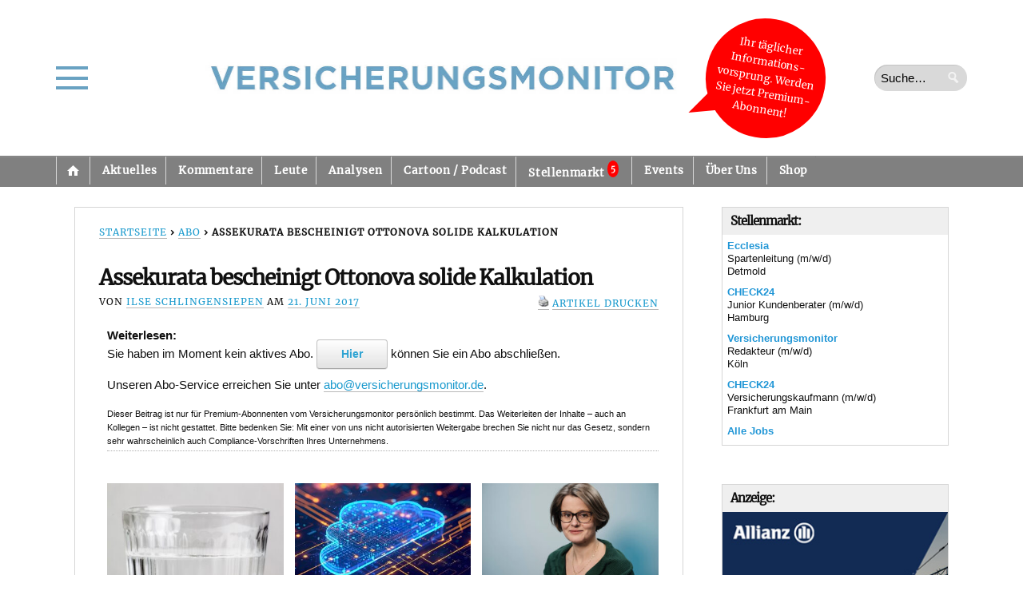

--- FILE ---
content_type: text/html; charset=UTF-8
request_url: https://versicherungsmonitor.de/2017/06/21/assekurata-bescheinigt-ottonova-solide-kalkulation/
body_size: 47188
content:
    <!doctype html>
<html lang="de" prefix="og: http://ogp.me/ns# article: http://ogp.me/ns/article#">
    <head>
        <meta charset="UTF-8" />
        <meta http-equiv="Content-Type" content="text/html; charset=UTF-8" />
        <meta name="viewport" content="width=device-width, initial-scale=1.0" />
        <meta name="google-site-verification" content="AVbVdrfNDOrvQllrGLyLxXwXXJuXeRoYUr3vrWJOdGU" />
        <title>
            Assekurata bescheinigt Ottonova solide Kalkulation |             Versicherungsmonitor        </title>
        <link rel="profile" href="http://gmpg.org/xfn/11" />
        <link rel="pingback" href="https://versicherungsmonitor.de/xmlrpc.php" />
        <!--[if lt IE 9]><script src="https://versicherungsmonitor.de/wp-content/themes/opti/js/html5.js" type="text/javascript"></script><![endif]-->
		<meta name='robots' content='max-image-preview:large' />
	<style>img:is([sizes="auto" i], [sizes^="auto," i]) { contain-intrinsic-size: 3000px 1500px }</style>
	<meta name="dlm-version" content="5.1.6"><link rel='dns-prefetch' href='//ajax.googleapis.com' />
<link rel="alternate" type="application/rss+xml" title="Versicherungsmonitor &raquo; Feed" href="https://versicherungsmonitor.de/feed/" />
<link rel="alternate" type="application/rss+xml" title="Versicherungsmonitor &raquo; Kommentar-Feed" href="https://versicherungsmonitor.de/comments/feed/" />

<link rel="alternate" type="application/rss+xml" title="Podcast Feed: Wochenspot – der Podcast des Versicherungsmonitors (MP3 Feed 2)" href="https://versicherungsmonitor.de/feed/wochenspot/" />
<link rel="alternate" type="application/rss+xml" title="Podcast Feed: Wochenspot – der Podcast des Versicherungsmonitors (MP3 Feed)" href="https://versicherungsmonitor.de/feed/podcast/" />
<script consent-skip-blocker="1" data-skip-lazy-load="js-extra"  data-cfasync="false">
(function(w,d){w[d]=w[d]||[];w.gtag=function(){w[d].push(arguments)}})(window,"dataLayer");
</script><style>[consent-id]:not(.rcb-content-blocker):not([consent-transaction-complete]):not([consent-visual-use-parent^="children:"]):not([consent-confirm]){opacity:0!important;}
.rcb-content-blocker+.rcb-content-blocker-children-fallback~*{display:none!important;}</style><link rel="preload" href="https://versicherungsmonitor.de/wp-content/b13a7240c1542fe75a9d91d2da106f86/dist/1484643669.js?ver=b3d8b678f8a4cb610898d3f785b21c61" as="script" />
<link rel="preload" href="https://versicherungsmonitor.de/wp-content/b13a7240c1542fe75a9d91d2da106f86/dist/356949246.js?ver=a21d231e312699d88797f9e516929ce6" as="script" />
<link rel="preload" href="https://versicherungsmonitor.de/wp-content/plugins/real-cookie-banner-pro/public/lib/animate.css/animate.min.css?ver=4.1.1" as="style" />
<link rel="alternate" type="application/rss+xml" title="Versicherungsmonitor &raquo; Assekurata bescheinigt Ottonova solide Kalkulation Kommentar-Feed" href="https://versicherungsmonitor.de/2017/06/21/assekurata-bescheinigt-ottonova-solide-kalkulation/feed/" />
<script data-cfasync="false" defer src="https://versicherungsmonitor.de/wp-content/b13a7240c1542fe75a9d91d2da106f86/dist/1484643669.js?ver=b3d8b678f8a4cb610898d3f785b21c61" id="real-cookie-banner-pro-vendor-real-cookie-banner-pro-banner-js"></script>
<script type="application/json" data-skip-lazy-load="js-extra" data-skip-moving="true" data-no-defer nitro-exclude data-alt-type="application/ld+json" data-dont-merge data-wpmeteor-nooptimize="true" data-cfasync="false" id="a07bc90c88d30f4777ca52eaea03355ce1-js-extra">{"slug":"real-cookie-banner-pro","textDomain":"real-cookie-banner","version":"5.1.9","restUrl":"https:\/\/versicherungsmonitor.de\/wp-json\/real-cookie-banner\/v1\/","restNamespace":"real-cookie-banner\/v1","restPathObfuscateOffset":"fc5d24f1310eeb9d","restRoot":"https:\/\/versicherungsmonitor.de\/wp-json\/","restQuery":{"_v":"5.1.9","_locale":"user"},"restNonce":"c0ae6bc9e4","restRecreateNonceEndpoint":"https:\/\/versicherungsmonitor.de\/wp-admin\/admin-ajax.php?action=rest-nonce","publicUrl":"https:\/\/versicherungsmonitor.de\/wp-content\/plugins\/real-cookie-banner-pro\/public\/","chunkFolder":"dist","chunksLanguageFolder":"https:\/\/versicherungsmonitor.de\/wp-content\/languages\/mo-cache\/real-cookie-banner-pro\/","chunks":{"chunk-config-tab-blocker.lite.js":["de_DE_formal-83d48f038e1cf6148175589160cda67e","de_DE_formal-e5c2f3318cd06f18a058318f5795a54b","de_DE_formal-76129424d1eb6744d17357561a128725","de_DE_formal-d3d8ada331df664d13fa407b77bc690b"],"chunk-config-tab-blocker.pro.js":["de_DE_formal-ddf5ae983675e7b6eec2afc2d53654a2","de_DE_formal-6f2fdf11a75863bc7a92b5be577b55bc","de_DE_formal-ab0e642081d4d0d660276c9cebfe9f5d","de_DE_formal-0f5f6074a855fa677e6086b82145bd50"],"chunk-config-tab-consent.lite.js":["de_DE_formal-3823d7521a3fc2857511061e0d660408"],"chunk-config-tab-consent.pro.js":["de_DE_formal-9cb9ecf8c1e8ce14036b5f3a5e19f098"],"chunk-config-tab-cookies.lite.js":["de_DE_formal-1a51b37d0ef409906245c7ed80d76040","de_DE_formal-e5c2f3318cd06f18a058318f5795a54b","de_DE_formal-76129424d1eb6744d17357561a128725"],"chunk-config-tab-cookies.pro.js":["de_DE_formal-572ee75deed92e7a74abba4b86604687","de_DE_formal-6f2fdf11a75863bc7a92b5be577b55bc","de_DE_formal-ab0e642081d4d0d660276c9cebfe9f5d"],"chunk-config-tab-dashboard.lite.js":["de_DE_formal-f843c51245ecd2b389746275b3da66b6"],"chunk-config-tab-dashboard.pro.js":["de_DE_formal-ae5ae8f925f0409361cfe395645ac077"],"chunk-config-tab-import.lite.js":["de_DE_formal-66df94240f04843e5a208823e466a850"],"chunk-config-tab-import.pro.js":["de_DE_formal-e5fee6b51986d4ff7a051d6f6a7b076a"],"chunk-config-tab-licensing.lite.js":["de_DE_formal-e01f803e4093b19d6787901b9591b5a6"],"chunk-config-tab-licensing.pro.js":["de_DE_formal-4918ea9704f47c2055904e4104d4ffba"],"chunk-config-tab-scanner.lite.js":["de_DE_formal-b10b39f1099ef599835c729334e38429"],"chunk-config-tab-scanner.pro.js":["de_DE_formal-752a1502ab4f0bebfa2ad50c68ef571f"],"chunk-config-tab-settings.lite.js":["de_DE_formal-37978e0b06b4eb18b16164a2d9c93a2c"],"chunk-config-tab-settings.pro.js":["de_DE_formal-e59d3dcc762e276255c8989fbd1f80e3"],"chunk-config-tab-tcf.lite.js":["de_DE_formal-4f658bdbf0aa370053460bc9e3cd1f69","de_DE_formal-e5c2f3318cd06f18a058318f5795a54b","de_DE_formal-d3d8ada331df664d13fa407b77bc690b"],"chunk-config-tab-tcf.pro.js":["de_DE_formal-e1e83d5b8a28f1f91f63b9de2a8b181a","de_DE_formal-6f2fdf11a75863bc7a92b5be577b55bc","de_DE_formal-0f5f6074a855fa677e6086b82145bd50"]},"others":{"customizeValuesBanner":"{\"layout\":{\"type\":\"dialog\",\"maxHeightEnabled\":true,\"maxHeight\":740,\"dialogMaxWidth\":900,\"dialogPosition\":\"middleCenter\",\"dialogMargin\":[0,0,0,0],\"bannerPosition\":\"bottom\",\"bannerMaxWidth\":1024,\"dialogBorderRadius\":7,\"borderRadius\":5,\"animationIn\":\"slideInUp\",\"animationInDuration\":500,\"animationInOnlyMobile\":true,\"animationOut\":\"none\",\"animationOutDuration\":500,\"animationOutOnlyMobile\":true,\"overlay\":true,\"overlayBg\":\"#000000\",\"overlayBgAlpha\":75,\"overlayBlur\":0},\"decision\":{\"acceptAll\":\"button\",\"acceptEssentials\":\"button\",\"showCloseIcon\":false,\"acceptIndividual\":\"button\",\"buttonOrder\":\"all,essential,individual,save\",\"showGroups\":true,\"groupsFirstView\":true,\"saveButton\":\"afterChange\"},\"design\":{\"bg\":\"#ffffff\",\"textAlign\":\"left\",\"linkTextDecoration\":\"underline\",\"borderWidth\":0,\"borderColor\":\"#ffffff\",\"fontSize\":13,\"fontColor\":\"#2b2b2b\",\"fontInheritFamily\":true,\"fontFamily\":\"Arial, Helvetica, sans-serif\",\"fontWeight\":\"normal\",\"boxShadowEnabled\":true,\"boxShadowOffsetX\":0,\"boxShadowOffsetY\":5,\"boxShadowBlurRadius\":13,\"boxShadowSpreadRadius\":0,\"boxShadowColor\":\"#000000\",\"boxShadowColorAlpha\":20},\"headerDesign\":{\"inheritBg\":true,\"bg\":\"#f4f4f4\",\"inheritTextAlign\":true,\"textAlign\":\"center\",\"padding\":[5,15,5,15],\"logo\":\"https:\\\/\\\/versicherungsmonitor.de\\\/wp-content\\\/uploads\\\/2023\\\/11\\\/230914_logovm_neu_blaue-schrift_ohne-hintergrund_ohnerand_148x20mm.jpg\",\"logoRetina\":\"\",\"logoMaxHeight\":40,\"logoPosition\":\"left\",\"logoMargin\":[5,15,5,-4],\"fontSize\":18,\"fontColor\":\"#2b2b2b\",\"fontInheritFamily\":true,\"fontFamily\":\"Arial, Helvetica, sans-serif\",\"fontWeight\":\"bolder\",\"borderWidth\":1,\"borderColor\":\"#d6d6d6\",\"logoFitDim\":[308.135593220339,40],\"logoAlt\":\"Logo Versicherungsmonitor\"},\"bodyDesign\":{\"padding\":[15,20,15,20],\"descriptionInheritFontSize\":true,\"descriptionFontSize\":13,\"dottedGroupsInheritFontSize\":true,\"dottedGroupsFontSize\":13,\"dottedGroupsBulletColor\":\"#15779b\",\"teachingsInheritTextAlign\":true,\"teachingsTextAlign\":\"center\",\"teachingsSeparatorActive\":true,\"teachingsSeparatorWidth\":136,\"teachingsSeparatorHeight\":1,\"teachingsSeparatorColor\":\"#d6d6d6\",\"teachingsInheritFontSize\":false,\"teachingsFontSize\":12,\"teachingsInheritFontColor\":false,\"teachingsFontColor\":\"#757575\",\"accordionMargin\":[10,0,5,0],\"accordionPadding\":[5,10,5,10],\"accordionArrowType\":\"outlined\",\"accordionArrowColor\":\"#15779b\",\"accordionBg\":\"#ffffff\",\"accordionActiveBg\":\"#f9f9f9\",\"accordionHoverBg\":\"#efefef\",\"accordionBorderWidth\":1,\"accordionBorderColor\":\"#efefef\",\"accordionTitleFontSize\":12,\"accordionTitleFontColor\":\"#2b2b2b\",\"accordionTitleFontWeight\":\"normal\",\"accordionDescriptionMargin\":[5,0,0,0],\"accordionDescriptionFontSize\":12,\"accordionDescriptionFontColor\":\"#757575\",\"accordionDescriptionFontWeight\":\"normal\",\"acceptAllOneRowLayout\":false,\"acceptAllPadding\":[10,10,10,10],\"acceptAllBg\":\"#248900\",\"acceptAllTextAlign\":\"center\",\"acceptAllFontSize\":16,\"acceptAllFontColor\":\"#ffffff\",\"acceptAllFontWeight\":\"bolder\",\"acceptAllBorderWidth\":0,\"acceptAllBorderColor\":\"#000000\",\"acceptAllHoverBg\":\"#007a18\",\"acceptAllHoverFontColor\":\"#ffffff\",\"acceptAllHoverBorderColor\":\"#000000\",\"acceptEssentialsUseAcceptAll\":false,\"acceptEssentialsButtonType\":\"\",\"acceptEssentialsPadding\":[10,10,10,10],\"acceptEssentialsBg\":\"#d63e3e\",\"acceptEssentialsTextAlign\":\"center\",\"acceptEssentialsFontSize\":16,\"acceptEssentialsFontColor\":\"#ffffff\",\"acceptEssentialsFontWeight\":\"bolder\",\"acceptEssentialsBorderWidth\":0,\"acceptEssentialsBorderColor\":\"#000000\",\"acceptEssentialsHoverBg\":\"#d61717\",\"acceptEssentialsHoverFontColor\":\"#ffffff\",\"acceptEssentialsHoverBorderColor\":\"#000000\",\"acceptIndividualPadding\":[5,5,5,5],\"acceptIndividualBg\":\"#ffffff\",\"acceptIndividualTextAlign\":\"center\",\"acceptIndividualFontSize\":16,\"acceptIndividualFontColor\":\"#000000\",\"acceptIndividualFontWeight\":\"normal\",\"acceptIndividualBorderWidth\":2,\"acceptIndividualBorderColor\":\"#adadad\",\"acceptIndividualHoverBg\":\"#ffffff\",\"acceptIndividualHoverFontColor\":\"#000000\",\"acceptIndividualHoverBorderColor\":\"#c4c4c4\"},\"footerDesign\":{\"poweredByLink\":true,\"inheritBg\":false,\"bg\":\"#fcfcfc\",\"inheritTextAlign\":true,\"textAlign\":\"center\",\"padding\":[10,20,15,20],\"fontSize\":14,\"fontColor\":\"#757474\",\"fontInheritFamily\":true,\"fontFamily\":\"Arial, Helvetica, sans-serif\",\"fontWeight\":\"normal\",\"hoverFontColor\":\"#2b2b2b\",\"borderWidth\":1,\"borderColor\":\"#d6d6d6\",\"languageSwitcher\":\"flags\"},\"texts\":{\"headline\":\"\",\"description\":\"Wir verwenden Cookies und \\u00e4hnliche Technologien auf unserer Website und verarbeiten Ihre personenbezogenen Daten (z.B. IP-Adresse), um z.B. Inhalte und Anzeigen zu personalisieren, Medien von Drittanbietern einzubinden oder Zugriffe auf unsere Website zu analysieren. Die Datenverarbeitung kann auch erst in Folge gesetzter Cookies stattfinden. Wir geben diese Daten an Dritte weiter, die wir in den Privatsph\\u00e4re-Einstellungen benennen.<br \\\/><br \\\/>Die Datenverarbeitung kann mit Ihrer Einwilligung oder auf Basis eines berechtigten Interesses erfolgen, dem Sie in den Privatsph\\u00e4re-Einstellungen widersprechen k\\u00f6nnen. Sie haben das Recht, Ihre Einwilligung nicht zu erteilen und Ihre Einwilligung zu einem sp\\u00e4teren Zeitpunkt zu \\u00e4ndern oder zu widerrufen. Weitere Informationen \\u00fcber die Verwendung Ihrer Daten finden Sie in unserer <a href=\\\"https:\\\/\\\/versicherungsmonitor.de\\\/datenschutz-2\\\/\\\" target=\\\"_blank\\\" rel=\\\"noopener\\\">Datenschutzerkl\\u00e4rung<\\\/a>.\",\"acceptAll\":\"Alle zulassen\",\"acceptEssentials\":\"Ablehnen\",\"acceptIndividual\":\"Auswahl erlauben\",\"poweredBy\":\"1\",\"dataProcessingInUnsafeCountries\":\"Einige Services verarbeiten personenbezogene Daten in unsicheren Drittl\\u00e4ndern. Mit Ihrer Einwilligung stimmen Sie auch der Datenverarbeitung gekennzeichneter Services gem\\u00e4\\u00df {{legalBasis}} zu, mit Risiken wie unzureichenden Rechtsmitteln, unbefugtem Zugriff durch Beh\\u00f6rden ohne Information oder Widerspruchsm\\u00f6glichkeit, unbefugter Weitergabe an Dritte und unzureichenden Datensicherheitsma\\u00dfnahmen.\",\"ageNoticeBanner\":\"Sie sind unter 16 Jahre alt? Dann k\\u00f6nnen Sie nicht in optionale Services einwilligen. Bitten Sie Ihre Eltern oder Erziehungsberechtigten, mit Ihnen in diese Services einzuwilligen.\",\"ageNoticeBlocker\":\"Sie sind unter 16 Jahre alt? Leider d\\u00fcrfen Sie diesem Service nicht selbst zustimmen, um diese Inhalte zu sehen. Bitten Sie Ihre Eltern oder Erziehungsberechtigten, dem Service mit Ihnen zuzustimmen!\",\"listServicesNotice\":\"Indem Sie alle Services akzeptieren, erlauben Sie, dass {{services}} geladen werden. Diese sind nach ihrem Zweck in Gruppen {{serviceGroups}} unterteilt (Zugeh\\u00f6rigkeit durch hochgestellte Zahlen gekennzeichnet).\",\"listServicesLegitimateInterestNotice\":\"Au\\u00dferdem werden {{services}} auf der Grundlage eines berechtigten Interesses geladen.\",\"tcfStacksCustomName\":\"Dienste mit verschiedenen Zwecken au\\u00dferhalb des TCF-Standards\",\"tcfStacksCustomDescription\":\"Dienste, die Einwilligungen nicht \\u00fcber den TCF-Standard, sondern \\u00fcber andere Technologien weitergeben. Diese werden je nach ihrem Zweck in mehrere Gruppen unterteilt. Einige von ihnen werden auf der Grundlage eines berechtigten Interesses genutzt (z. B. Bedrohungsabwehr), andere werden nur mit Ihrer Zustimmung genutzt. Einzelheiten zu den einzelnen Gruppen und Zwecken der Dienste finden Sie in den jeweiligen Datenschutzeinstellungen.\",\"consentForwardingExternalHosts\":\"Ihre Einwilligung gilt auch auf {{websites}}.\",\"blockerHeadline\":\"{{name}} aufgrund von Privatsph\\u00e4re-Einstellungen blockiert\",\"blockerLinkShowMissing\":\"Alle Services anzeigen, denen Sie noch zustimmen m\\u00fcssen\",\"blockerLoadButton\":\"Services akzeptieren und Inhalte laden\",\"blockerAcceptInfo\":\"Durch das Laden der blockierten Inhalte werden Ihre Privatsph\\u00e4ren-Einstellungen angepasst. Inhalte von diesem Service werden in Zukunft nicht mehr blockiert.\",\"stickyHistory\":\"Historie der Privatsph\\u00e4re-Einstellungen\",\"stickyRevoke\":\"Einwilligungen widerrufen\",\"stickyRevokeSuccessMessage\":\"Sie haben Ihre Einwilligung f\\u00fcr Services mit ihren Cookies und der Verarbeitung personenbezogener Daten erfolgreich widerrufen. Die Seite wird jetzt neu geladen!\",\"stickyChange\":\"Privatsph\\u00e4re-Einstellungen \\u00e4ndern\"},\"individualLayout\":{\"inheritDialogMaxWidth\":true,\"dialogMaxWidth\":970,\"inheritBannerMaxWidth\":true,\"bannerMaxWidth\":1980,\"descriptionTextAlign\":\"left\"},\"group\":{\"checkboxBg\":\"#f0f0f0\",\"checkboxBorderWidth\":1,\"checkboxBorderColor\":\"#d2d2d2\",\"checkboxActiveColor\":\"#ffffff\",\"checkboxActiveBg\":\"#15779b\",\"checkboxActiveBorderColor\":\"#11607d\",\"groupInheritBg\":true,\"groupBg\":\"#f4f4f4\",\"groupPadding\":[15,15,15,15],\"groupSpacing\":15,\"groupBorderRadius\":5,\"groupBorderWidth\":1,\"groupBorderColor\":\"#f4f4f4\",\"headlineFontSize\":16,\"headlineFontWeight\":\"normal\",\"headlineFontColor\":\"#2b2b2b\",\"descriptionFontSize\":14,\"descriptionFontColor\":\"#757575\",\"linkColor\":\"#757575\",\"linkHoverColor\":\"#2b2b2b\",\"detailsHideLessRelevant\":true},\"saveButton\":{\"useAcceptAll\":false,\"type\":\"button\",\"padding\":[10,10,10,10],\"bg\":\"#ffffff\",\"textAlign\":\"center\",\"fontSize\":16,\"fontColor\":\"#0a0a0a\",\"fontWeight\":\"normal\",\"borderWidth\":2,\"borderColor\":\"#adadad\",\"hoverBg\":\"#ffffff\",\"hoverFontColor\":\"#000000\",\"hoverBorderColor\":\"#c4c4c4\"},\"individualTexts\":{\"headline\":\"\",\"description\":\"Wir verwenden Cookies und \\u00e4hnliche Technologien auf unserer Website und verarbeiten Ihre personenbezogenen Daten (z.B. IP-Adresse), um z.B. Inhalte und Anzeigen zu personalisieren, Medien von Drittanbietern einzubinden oder Zugriffe auf unsere Website zu analysieren. Die Datenverarbeitung kann auch erst in Folge gesetzter Cookies stattfinden. Wir geben diese Daten an Dritte weiter, die wir in den Privatsph\\u00e4re-Einstellungen benennen.<br \\\/><br \\\/>Die Datenverarbeitung kann mit Ihrer Einwilligung oder auf Basis eines berechtigten Interesses erfolgen, dem Sie in den Privatsph\\u00e4re-Einstellungen widersprechen k\\u00f6nnen. Sie haben das Recht, Ihre Einwilligung nicht zu erteilen und Ihre Einwilligung zu einem sp\\u00e4teren Zeitpunkt zu \\u00e4ndern oder zu widerrufen. Weitere Informationen \\u00fcber die Verwendung Ihrer Daten finden Sie in unserer {{privacyPolicy}}Datenschutzerkl\\u00e4rung{{\\\/privacyPolicy}}.<br \\\/><br \\\/>Nachstehend finden Sie eine \\u00dcbersicht \\u00fcber alle von dieser Website genutzten Services. Sie k\\u00f6nnen detaillierte Informationen zu jedem Service einsehen und diesen einzeln zustimmen oder von Ihrem Widerspruchsrecht Gebrauch machen.\",\"save\":\"Individuelle Auswahl speichern\",\"showMore\":\"Service-Informationen anzeigen\",\"hideMore\":\"Service-Informationen ausblenden\",\"postamble\":\"\"},\"mobile\":{\"enabled\":true,\"maxHeight\":400,\"hideHeader\":false,\"alignment\":\"bottom\",\"scalePercent\":90,\"scalePercentVertical\":-50},\"sticky\":{\"enabled\":false,\"animationsEnabled\":true,\"alignment\":\"left\",\"bubbleBorderRadius\":50,\"icon\":\"fingerprint\",\"iconCustom\":\"\",\"iconCustomRetina\":\"\",\"iconSize\":30,\"iconColor\":\"#ffffff\",\"bubbleMargin\":[10,20,20,20],\"bubblePadding\":15,\"bubbleBg\":\"#15779b\",\"bubbleBorderWidth\":0,\"bubbleBorderColor\":\"#10556f\",\"boxShadowEnabled\":true,\"boxShadowOffsetX\":0,\"boxShadowOffsetY\":2,\"boxShadowBlurRadius\":5,\"boxShadowSpreadRadius\":1,\"boxShadowColor\":\"#105b77\",\"boxShadowColorAlpha\":40,\"bubbleHoverBg\":\"#ffffff\",\"bubbleHoverBorderColor\":\"#000000\",\"hoverIconColor\":\"#000000\",\"hoverIconCustom\":\"\",\"hoverIconCustomRetina\":\"\",\"menuFontSize\":16,\"menuBorderRadius\":5,\"menuItemSpacing\":10,\"menuItemPadding\":[5,10,5,10]},\"customCss\":{\"css\":\".rcb-body-container a {\\n  font-weight: bold !important;\\n}\",\"antiAdBlocker\":\"y\"}}","isPro":true,"showProHints":false,"proUrl":"https:\/\/devowl.io\/de\/go\/real-cookie-banner?source=rcb-lite","showLiteNotice":false,"frontend":{"groups":"[{\"id\":48752,\"name\":\"Essenziell\",\"slug\":\"essenziell\",\"description\":\"Essential Services sind f\\u00fcr die grundlegende Funktionalit\\u00e4t der Website erforderlich. Sie enthalten nur technisch notwendige Services. Diesen Services kann nicht widersprochen werden.\",\"isEssential\":true,\"isDefault\":false,\"items\":[{\"id\":327552,\"name\":\"Real Cookie Banner\",\"purpose\":\"Real Cookie Banner bittet Website-Besucher um die Einwilligung zum Setzen von Cookies und zur Verarbeitung personenbezogener Daten. Dazu wird jedem Website-Besucher eine UUID (pseudonyme Identifikation des Nutzers) zugewiesen, die bis zum Ablauf des Cookies zur Speicherung der Einwilligung g\\u00fcltig ist. Cookies werden dazu verwendet, um zu testen, ob Cookies gesetzt werden k\\u00f6nnen, um Referenz auf die dokumentierte Einwilligung zu speichern, um zu speichern, in welche Services aus welchen Service-Gruppen der Besucher eingewilligt hat, und, falls Einwilligung nach dem Transparency & Consent Framework (TCF) eingeholt werden, um die Einwilligungen in TCF Partner, Zwecke, besondere Zwecke, Funktionen und besondere Funktionen zu speichern. Im Rahmen der Darlegungspflicht nach DSGVO wird die erhobene Einwilligung vollumf\\u00e4nglich dokumentiert. Dazu z\\u00e4hlt neben den Services und Service-Gruppen, in welche der Besucher eingewilligt hat, und falls Einwilligung nach dem TCF Standard eingeholt werden, in welche TCF Partner, Zwecke und Funktionen der Besucher eingewilligt hat, alle Einstellungen des Cookie Banners zum Zeitpunkt der Einwilligung als auch die technischen Umst\\u00e4nde (z.B. Gr\\u00f6\\u00dfe des Sichtbereichs bei der Einwilligung) und die Nutzerinteraktionen (z.B. Klick auf Buttons), die zur Einwilligung gef\\u00fchrt haben. Die Einwilligung wird pro Sprache einmal erhoben.\",\"providerContact\":{\"phone\":\"\",\"email\":\"\",\"link\":\"\"},\"isProviderCurrentWebsite\":false,\"provider\":\"Versicherungsmonitor\",\"uniqueName\":\"real-cookie-banner\",\"isEmbeddingOnlyExternalResources\":false,\"legalBasis\":\"legal-requirement\",\"dataProcessingInCountries\":[],\"dataProcessingInCountriesSpecialTreatments\":[],\"technicalDefinitions\":[{\"type\":\"http\",\"name\":\"real_cookie_banner*\",\"host\":\".versicherungsmonitor.de\",\"duration\":365,\"durationUnit\":\"d\",\"isSessionDuration\":false,\"purpose\":\"\"},{\"type\":\"http\",\"name\":\"real_cookie_banner*-tcf\",\"host\":\".versicherungsmonitor.de\",\"duration\":365,\"durationUnit\":\"d\",\"isSessionDuration\":false,\"purpose\":\"\"},{\"type\":\"http\",\"name\":\"real_cookie_banner-test\",\"host\":\".versicherungsmonitor.de\",\"duration\":365,\"durationUnit\":\"d\",\"isSessionDuration\":false,\"purpose\":\"\"}],\"codeDynamics\":[],\"providerPrivacyPolicyUrl\":\"https:\\\/\\\/versicherungsmonitor.de\\\/datenschutz-2\\\/\",\"providerLegalNoticeUrl\":\"\",\"tagManagerOptInEventName\":\"\",\"tagManagerOptOutEventName\":\"\",\"googleConsentModeConsentTypes\":[],\"executePriority\":10,\"codeOptIn\":\"\",\"executeCodeOptInWhenNoTagManagerConsentIsGiven\":false,\"codeOptOut\":\"\",\"executeCodeOptOutWhenNoTagManagerConsentIsGiven\":false,\"deleteTechnicalDefinitionsAfterOptOut\":false,\"codeOnPageLoad\":\"\",\"presetId\":\"real-cookie-banner\"}]},{\"id\":48753,\"name\":\"Funktional\",\"slug\":\"funktional\",\"description\":\"Funktionale Services sind notwendig, um \\u00fcber die wesentliche Funktionalit\\u00e4t hinausgehende Features wie sch\\u00f6nere Schriftarten, Videowiedergabe oder interaktive Web 2.0-Features bereitzustellen. Inhalte von z.B. Videoplattformen und Social Media Plattformen sind standardm\\u00e4\\u00dfig gesperrt und k\\u00f6nnen erlaubt werden. Wenn dem Service zugestimmt wird, werden diese Inhalte automatisch ohne weitere manuelle Einwilligung geladen.\",\"isEssential\":false,\"isDefault\":false,\"items\":[{\"id\":331890,\"name\":\"WordPress Emojis\",\"purpose\":\"WordPress Emojis ist ein Emoji-Set, das von wordpress.org geladen wird, wenn ein alter Browser verwendet wird, welcher ohne die Einbindung des Services keine Emojis anzeigen k\\u00f6nnte. Dies erfordert die Verarbeitung der IP-Adresse und der Metadaten des Nutzers. Auf dem Client des Nutzers werden keine Cookies oder Cookie-\\u00e4hnliche Technologien gesetzt. Cookies oder Cookie-\\u00e4hnliche Technologien k\\u00f6nnen gespeichert und ausgelesen werden. Diese enthalten das Testergebnis und das Datum des letzten Tests, ob der Browser Emojis anzeigen kann.\",\"providerContact\":{\"phone\":\"\",\"email\":\"dpo@wordpress.org\",\"link\":\"\"},\"isProviderCurrentWebsite\":false,\"provider\":\"WordPress.org, 660 4TH St, San Francisco, CA, 94107, USA\",\"uniqueName\":\"wordpress-emojis\",\"isEmbeddingOnlyExternalResources\":false,\"legalBasis\":\"consent\",\"dataProcessingInCountries\":[\"US\",\"AF\",\"AL\",\"DZ\",\"AD\",\"AO\",\"AR\",\"AM\",\"AU\",\"AT\",\"AZ\",\"BH\",\"BD\",\"BB\",\"BY\",\"BE\",\"BJ\",\"BM\",\"BT\",\"BO\",\"BA\",\"BR\",\"VG\",\"BN\",\"BG\",\"BF\",\"KH\",\"CM\",\"CA\",\"KY\",\"CL\",\"CN\",\"CO\",\"CR\",\"HR\",\"CU\",\"CY\",\"CZ\",\"CI\",\"CD\",\"DK\",\"DO\",\"EC\",\"EG\",\"EE\",\"ET\",\"FJ\",\"FI\",\"FR\",\"GA\",\"GE\",\"DE\",\"GH\",\"GR\",\"GT\",\"HN\",\"HU\",\"IS\",\"IN\",\"ID\",\"IQ\",\"IE\",\"IL\",\"IT\",\"JM\",\"JP\",\"JO\",\"KZ\",\"KE\",\"KW\",\"KG\",\"LV\",\"LB\",\"LI\",\"LT\",\"LU\",\"MG\",\"MY\",\"MV\",\"ML\",\"MT\",\"MU\",\"MX\",\"MD\",\"MN\",\"ME\",\"MA\",\"MZ\",\"MM\",\"NA\",\"NP\",\"NL\",\"NZ\",\"NI\",\"NE\",\"NG\",\"MK\",\"NO\",\"OM\",\"PK\",\"PS\",\"PA\",\"PE\",\"PH\",\"PL\",\"PT\",\"QA\",\"RO\",\"RU\",\"RW\",\"KN\",\"VC\",\"WS\",\"SA\",\"SN\",\"RS\",\"SG\",\"SK\",\"SI\",\"SB\",\"SO\",\"ZA\",\"KR\",\"ES\",\"LK\",\"SD\",\"SE\",\"CH\",\"SY\",\"ST\",\"TW\",\"TZ\",\"TH\",\"GM\",\"TG\",\"TN\",\"TR\",\"TC\",\"UG\",\"UA\",\"AE\",\"GB\",\"UY\",\"UZ\",\"VU\",\"VE\",\"VN\",\"ZM\",\"ZW\"],\"dataProcessingInCountriesSpecialTreatments\":[],\"technicalDefinitions\":[{\"type\":\"session\",\"name\":\"wpEmojiSettingsSupports\",\"host\":\"https:\\\/\\\/versicherungsmonitor.de\",\"duration\":1,\"durationUnit\":\"y\",\"isSessionDuration\":false,\"purpose\":\"Zeitstempel und ob die M\\u00f6glichkeit besteht, Emojis zu setzen\"}],\"codeDynamics\":[],\"providerPrivacyPolicyUrl\":\"https:\\\/\\\/de.wordpress.org\\\/about\\\/privacy\\\/\",\"providerLegalNoticeUrl\":\"\",\"tagManagerOptInEventName\":\"\",\"tagManagerOptOutEventName\":\"\",\"googleConsentModeConsentTypes\":[],\"executePriority\":10,\"codeOptIn\":\"\",\"executeCodeOptInWhenNoTagManagerConsentIsGiven\":false,\"codeOptOut\":\"\",\"executeCodeOptOutWhenNoTagManagerConsentIsGiven\":false,\"deleteTechnicalDefinitionsAfterOptOut\":true,\"codeOnPageLoad\":\"\",\"presetId\":\"wordpress-emojis\"}]},{\"id\":48754,\"name\":\"Statistiken\",\"slug\":\"statistiken\",\"description\":\"Statistik-Services werden ben\\u00f6tigt, um pseudonymisierte Daten \\u00fcber die Besucher der Website zu sammeln. Die Daten erm\\u00f6glichen es uns, die Besucher besser zu verstehen und die Webseite zu optimieren.\",\"isEssential\":false,\"isDefault\":false,\"items\":[{\"id\":331880,\"name\":\"Google Analytics\",\"purpose\":\"Google Analytics erstellt detaillierte Statistiken \\u00fcber das Nutzerverhalten auf der Website, um Analyseinformationen zu erhalten. Dazu m\\u00fcssen die IP-Adresse eines Nutzers und Metadaten verarbeitet werden, mit denen das Land, die Stadt und die Sprache eines Nutzers bestimmt werden k\\u00f6nnen. Cookies oder Cookie-\\u00e4hnliche Technologien k\\u00f6nnen gespeichert und gelesen werden. Diese k\\u00f6nnen pers\\u00f6nliche Daten und technische Daten wie die Nutzer-ID enthalten, die folgende zus\\u00e4tzliche Informationen liefern k\\u00f6nnen:\\n- Zeitinformationen dar\\u00fcber, wann und wie lange ein Nutzer auf den verschiedenen Seiten der Website war oder ist\\n- Ger\\u00e4tekategorie (Desktop, Handy und Tablet), Plattform (Web, iOS-App oder Android-App), Browser und Bildschirmaufl\\u00f6sung, die ein Nutzer verwendet hat\\n- woher ein Nutzer kam (z. B. Herkunftswebsite, Suchmaschine einschlie\\u00dflich des gesuchten Begriffs, Social Media-Plattform, Newsletter, organisches Video, bezahlte Suche oder Kampagne)\\n- ob ein Nutzer zu einer Zielgruppe geh\\u00f6rt oder nicht\\n- was ein Nutzer auf der Website getan hat und welche Ereignisse durch die Aktionen des Nutzers ausgel\\u00f6st wurden (z. B. Seitenaufrufe, Nutzerengagement, Scrollverhalten, Klicks, hinzugef\\u00fcgte Zahlungsinformationen und benutzerdefinierte Ereignisse wie E-Commerce-Tracking)\\n- Konversionen (z. B. ob ein Nutzer etwas gekauft hat und was gekauft wurde)\\n- Geschlecht, Alter und Interessen, wenn eine Zuordnung m\\u00f6glich ist \\n\\nDiese Daten k\\u00f6nnten von Google auch verwendet werden, um die besuchten Websites zu erfassen und um die Dienste von Google zu verbessern. Sie k\\u00f6nnen \\u00fcber mehrere Domains, die von diesem Websitebetreiber betrieben werden, mit anderen Google-Produkten (z. B. Google AdSense, Google Ads, BigQuery, Google Play), die der Websitebetreiber nutzt, verkn\\u00fcpft werden. Sie k\\u00f6nnen von Google auch mit den Daten von Nutzern verkn\\u00fcpft werden, die auf den Websites von Google (z. B. google.com) eingeloggt sind. Google gibt personenbezogene Daten an seine verbundenen Unternehmen und andere vertrauensw\\u00fcrdige Unternehmen oder Personen weiter, die diese Daten auf der Grundlage der Anweisungen von Google und in \\u00dcbereinstimmung mit den Datenschutzbestimmungen von Google f\\u00fcr sie verarbeiten. Sie k\\u00f6nnen auch zur Profilerstellung durch den Website-Betreiber und Google verwendet werden, z. B. um einem Nutzer personalisierte Dienste anzubieten, wie z. B. Anzeigen, die auf den Interessen oder Empfehlungen eines Nutzers basieren.\",\"providerContact\":{\"phone\":\"+353 1 543 1000\",\"email\":\"dpo-google@google.com\",\"link\":\"https:\\\/\\\/support.google.com\\\/?hl=de\"},\"isProviderCurrentWebsite\":false,\"provider\":\"Google Ireland Limited, Gordon House, Barrow Street, Dublin 4, Irland\",\"uniqueName\":\"google-analytics-analytics-4\",\"isEmbeddingOnlyExternalResources\":false,\"legalBasis\":\"consent\",\"dataProcessingInCountries\":[\"US\",\"IE\",\"AU\",\"BE\",\"BR\",\"CA\",\"CL\",\"FI\",\"FR\",\"DE\",\"HK\",\"IN\",\"ID\",\"IL\",\"IT\",\"JP\",\"KR\",\"NL\",\"PL\",\"QA\",\"SG\",\"ES\",\"CH\",\"TW\",\"GB\"],\"dataProcessingInCountriesSpecialTreatments\":[\"standard-contractual-clauses\",\"provider-is-self-certified-trans-atlantic-data-privacy-framework\"],\"technicalDefinitions\":[{\"type\":\"http\",\"name\":\"_ga\",\"host\":\".versicherungsmonitor.de\",\"duration\":24,\"durationUnit\":\"mo\",\"isSessionDuration\":false,\"purpose\":\"Benutzer-ID zur Analyse des allgemeinen Benutzerverhaltens auf verschiedenen Websites\"},{\"type\":\"http\",\"name\":\"_ga_*\",\"host\":\".versicherungsmonitor.de\",\"duration\":24,\"durationUnit\":\"mo\",\"isSessionDuration\":false,\"purpose\":\"Benutzer-ID zur Analyse des Benutzerverhaltens auf dieser Website f\\u00fcr Berichte \\u00fcber die Nutzung der Website\"}],\"codeDynamics\":{\"gaMeasurementId\":\"G-8RN6HQGCG6\"},\"providerPrivacyPolicyUrl\":\"https:\\\/\\\/business.safety.google\\\/intl\\\/de\\\/privacy\\\/\",\"providerLegalNoticeUrl\":\"https:\\\/\\\/www.google.de\\\/contact\\\/impressum.html\",\"tagManagerOptInEventName\":\"\",\"tagManagerOptOutEventName\":\"\",\"googleConsentModeConsentTypes\":[],\"executePriority\":10,\"codeOptIn\":\"base64-encoded:[base64]\",\"executeCodeOptInWhenNoTagManagerConsentIsGiven\":false,\"codeOptOut\":\"\",\"executeCodeOptOutWhenNoTagManagerConsentIsGiven\":false,\"deleteTechnicalDefinitionsAfterOptOut\":true,\"codeOnPageLoad\":\"base64-encoded:PHNjcmlwdD4KKGZ1bmN0aW9uKHcsZCl7d1tkXT13W2RdfHxbXTt3Lmd0YWc9ZnVuY3Rpb24oKXt3W2RdLnB1c2goYXJndW1lbnRzKX19KSh3aW5kb3csImRhdGFMYXllciIpOwo8L3NjcmlwdD4=\",\"presetId\":\"google-analytics-analytics-4\"}]},{\"id\":48755,\"name\":\"Marketing\",\"slug\":\"marketing\",\"description\":\"Marketing Services werden von uns und Dritten genutzt, um das Verhalten einzelner Nutzer aufzuzeichnen, die gesammelten Daten zu analysieren und z.B. personalisierte Werbung anzuzeigen. Diese Services erm\\u00f6glichen es uns, Nutzer \\u00fcber mehrere Websites hinweg zu verfolgen.\",\"isEssential\":false,\"isDefault\":false,\"items\":[{\"id\":331898,\"name\":\"YouTube\",\"purpose\":\"YouTube erm\\u00f6glicht das Einbetten von Inhalten auf Websites, die auf youtube.com ver\\u00f6ffentlicht werden, um die Website mit Videos zu verbessern. Dies erfordert die Verarbeitung der IP-Adresse und der Metadaten des Nutzers. Cookies oder Cookie-\\u00e4hnliche Technologien k\\u00f6nnen gespeichert und ausgelesen werden. Diese k\\u00f6nnen personenbezogene Daten und technische Daten wie Nutzer-IDs, Einwilligungen, Einstellungen des Videoplayers, verbundene Ger\\u00e4te, Interaktionen mit dem Service, Push-Benachrichtigungen und dem genutzten Konto enthalten. Diese Daten k\\u00f6nnen verwendet werden, um besuchte Websites zu erfassen, detaillierte Statistiken \\u00fcber das Nutzerverhalten zu erstellen und um die Dienste von Google zu verbessern. Sie k\\u00f6nnen auch zur Profilerstellung verwendet werden, z. B. um Ihnen personalisierte Dienste anzubieten, wie Werbung auf der Grundlage Ihrer Interessen oder Empfehlungen. Diese Daten k\\u00f6nnen von Google mit den Daten der auf den Websites von Google (z. B. youtube.com und google.com) eingeloggten Nutzer verkn\\u00fcpft werden. Google stellt personenbezogene Daten seinen verbundenen Unternehmen, anderen vertrauensw\\u00fcrdigen Unternehmen oder Personen zur Verf\\u00fcgung, die diese Daten auf der Grundlage der Anweisungen von Google und in \\u00dcbereinstimmung mit den Datenschutzbestimmungen von Google verarbeiten k\\u00f6nnen.\",\"providerContact\":{\"phone\":\"+1 650 253 0000\",\"email\":\"dpo-google@google.com\",\"link\":\"https:\\\/\\\/support.google.com\\\/?hl=de\"},\"isProviderCurrentWebsite\":false,\"provider\":\"Google Ireland Limited, Gordon House, Barrow Street, Dublin 4, Irland\",\"uniqueName\":\"youtube\",\"isEmbeddingOnlyExternalResources\":false,\"legalBasis\":\"consent\",\"dataProcessingInCountries\":[\"US\",\"IE\",\"CL\",\"NL\",\"BE\",\"FI\",\"DK\",\"TW\",\"JP\",\"SG\",\"BR\",\"GB\",\"FR\",\"DE\",\"PL\",\"ES\",\"IT\",\"CH\",\"IL\",\"KR\",\"IN\",\"HK\",\"AU\",\"QA\"],\"dataProcessingInCountriesSpecialTreatments\":[\"provider-is-self-certified-trans-atlantic-data-privacy-framework\"],\"technicalDefinitions\":[{\"type\":\"http\",\"name\":\"SIDCC\",\"host\":\".google.com\",\"duration\":1,\"durationUnit\":\"y\",\"isSessionDuration\":false,\"purpose\":\"\"},{\"type\":\"http\",\"name\":\"SIDCC\",\"host\":\".youtube.com\",\"duration\":1,\"durationUnit\":\"y\",\"isSessionDuration\":false,\"purpose\":\"\"},{\"type\":\"http\",\"name\":\"VISITOR_INFO1_LIVE\",\"host\":\".youtube.com\",\"duration\":7,\"durationUnit\":\"mo\",\"isSessionDuration\":false,\"purpose\":\"\"},{\"type\":\"http\",\"name\":\"LOGIN_INFO\",\"host\":\".youtube.com\",\"duration\":13,\"durationUnit\":\"mo\",\"isSessionDuration\":false,\"purpose\":\"\"},{\"type\":\"http\",\"name\":\"CONSENT\",\"host\":\".youtube.com\",\"duration\":9,\"durationUnit\":\"mo\",\"isSessionDuration\":false,\"purpose\":\"\"},{\"type\":\"http\",\"name\":\"CONSENT\",\"host\":\".google.com\",\"duration\":9,\"durationUnit\":\"mo\",\"isSessionDuration\":false,\"purpose\":\"\"},{\"type\":\"http\",\"name\":\"OTZ\",\"host\":\"www.google.com\",\"duration\":1,\"durationUnit\":\"d\",\"isSessionDuration\":false,\"purpose\":\"\"},{\"type\":\"local\",\"name\":\"yt-fullerscreen-edu-button-shown-count\",\"host\":\"https:\\\/\\\/www.youtube.com\",\"duration\":1,\"durationUnit\":\"y\",\"isSessionDuration\":false,\"purpose\":\"\"},{\"type\":\"indexedDb\",\"name\":\"LogsDatabaseV2:*||\",\"host\":\"https:\\\/\\\/www.youtube.com\",\"duration\":1,\"durationUnit\":\"y\",\"isSessionDuration\":false,\"purpose\":\"\"},{\"type\":\"indexedDb\",\"name\":\"ServiceWorkerLogsDatabase\",\"host\":\"https:\\\/\\\/www.youtube.com\",\"duration\":1,\"durationUnit\":\"y\",\"isSessionDuration\":false,\"purpose\":\"\"},{\"type\":\"indexedDb\",\"name\":\"YtldbMeta\",\"host\":\"https:\\\/\\\/www.youtube.com\",\"duration\":1,\"durationUnit\":\"y\",\"isSessionDuration\":false,\"purpose\":\"\"},{\"type\":\"local\",\"name\":\"yt-player-performance-cap\",\"host\":\"https:\\\/\\\/www.youtube.com\",\"duration\":1,\"durationUnit\":\"y\",\"isSessionDuration\":false,\"purpose\":\"\"},{\"type\":\"indexedDb\",\"name\":\"PersistentEntityStoreDb:*||\",\"host\":\"https:\\\/\\\/www.youtube.com\",\"duration\":1,\"durationUnit\":\"y\",\"isSessionDuration\":false,\"purpose\":\"\"},{\"type\":\"indexedDb\",\"name\":\"yt-idb-pref-storage:*||\",\"host\":\"https:\\\/\\\/www.youtube.com\",\"duration\":1,\"durationUnit\":\"y\",\"isSessionDuration\":false,\"purpose\":\"\"},{\"type\":\"local\",\"name\":\"yt.innertube::nextId\",\"host\":\"https:\\\/\\\/www.youtube.com\",\"duration\":1,\"durationUnit\":\"y\",\"isSessionDuration\":false,\"purpose\":\"\"},{\"type\":\"local\",\"name\":\"yt.innertube::requests\",\"host\":\"https:\\\/\\\/www.youtube.com\",\"duration\":1,\"durationUnit\":\"y\",\"isSessionDuration\":false,\"purpose\":\"\"},{\"type\":\"local\",\"name\":\"yt-html5-player-modules::subtitlesModuleData::module-enabled\",\"host\":\"https:\\\/\\\/www.youtube.com\",\"duration\":1,\"durationUnit\":\"y\",\"isSessionDuration\":false,\"purpose\":\"\"},{\"type\":\"local\",\"name\":\"*||::yt-player::yt-player-lv\",\"host\":\"https:\\\/\\\/www.youtube.com\",\"duration\":1,\"durationUnit\":\"y\",\"isSessionDuration\":false,\"purpose\":\"\"},{\"type\":\"indexedDb\",\"name\":\"swpushnotificationsdb\",\"host\":\"https:\\\/\\\/www.youtube.com\",\"duration\":1,\"durationUnit\":\"y\",\"isSessionDuration\":false,\"purpose\":\"\"},{\"type\":\"indexedDb\",\"name\":\"yt-player-local-media:*||\",\"host\":\"https:\\\/\\\/www.youtube.com\",\"duration\":1,\"durationUnit\":\"y\",\"isSessionDuration\":false,\"purpose\":\"\"},{\"type\":\"indexedDb\",\"name\":\"yt-it-response-store:*||\",\"host\":\"https:\\\/\\\/www.youtube.com\",\"duration\":1,\"durationUnit\":\"y\",\"isSessionDuration\":false,\"purpose\":\"\"},{\"type\":\"http\",\"name\":\"__HOST-GAPS\",\"host\":\"accounts.google.com\",\"duration\":13,\"durationUnit\":\"mo\",\"isSessionDuration\":false,\"purpose\":\"\"},{\"type\":\"http\",\"name\":\"OTZ\",\"host\":\"accounts.google.com\",\"duration\":1,\"durationUnit\":\"d\",\"isSessionDuration\":false,\"purpose\":\"\"},{\"type\":\"http\",\"name\":\"__Secure-1PSIDCC\",\"host\":\".google.com\",\"duration\":1,\"durationUnit\":\"y\",\"isSessionDuration\":false,\"purpose\":\"\"},{\"type\":\"http\",\"name\":\"__Secure-1PAPISID\",\"host\":\".google.com\",\"duration\":1,\"durationUnit\":\"y\",\"isSessionDuration\":false,\"purpose\":\"\"},{\"type\":\"http\",\"name\":\"__Secure-3PSIDCC\",\"host\":\".youtube.com\",\"duration\":1,\"durationUnit\":\"y\",\"isSessionDuration\":false,\"purpose\":\"\"},{\"type\":\"http\",\"name\":\"__Secure-1PAPISID\",\"host\":\".youtube.com\",\"duration\":13,\"durationUnit\":\"mo\",\"isSessionDuration\":false,\"purpose\":\"\"},{\"type\":\"http\",\"name\":\"__Secure-1PSID\",\"host\":\".youtube.com\",\"duration\":13,\"durationUnit\":\"mo\",\"isSessionDuration\":false,\"purpose\":\"\"},{\"type\":\"http\",\"name\":\"__Secure-3PSIDCC\",\"host\":\".google.com\",\"duration\":1,\"durationUnit\":\"y\",\"isSessionDuration\":false,\"purpose\":\"\"},{\"type\":\"http\",\"name\":\"__Secure-ENID\",\"host\":\".google.com\",\"duration\":13,\"durationUnit\":\"mo\",\"isSessionDuration\":false,\"purpose\":\"\"},{\"type\":\"http\",\"name\":\"__Secure-1PSID\",\"host\":\".google.com\",\"duration\":13,\"durationUnit\":\"mo\",\"isSessionDuration\":false,\"purpose\":\"\"},{\"type\":\"indexedDb\",\"name\":\"ytGefConfig:*||\",\"host\":\"https:\\\/\\\/www.youtube.com\",\"duration\":1,\"durationUnit\":\"y\",\"isSessionDuration\":false,\"purpose\":\"\"},{\"type\":\"http\",\"name\":\"__Host-3PLSID\",\"host\":\"accounts.google.com\",\"duration\":13,\"durationUnit\":\"mo\",\"isSessionDuration\":false,\"purpose\":\"\"},{\"type\":\"http\",\"name\":\"LSID\",\"host\":\"accounts.google.com\",\"duration\":13,\"durationUnit\":\"mo\",\"isSessionDuration\":false,\"purpose\":\"\"},{\"type\":\"http\",\"name\":\"ACCOUNT_CHOOSER\",\"host\":\"accounts.google.com\",\"duration\":13,\"durationUnit\":\"mo\",\"isSessionDuration\":false,\"purpose\":\"\"},{\"type\":\"http\",\"name\":\"__Host-1PLSID\",\"host\":\"accounts.google.com\",\"duration\":13,\"durationUnit\":\"mo\",\"isSessionDuration\":false,\"purpose\":\"\"},{\"type\":\"http\",\"name\":\"__Secure-3PAPISID\",\"host\":\".google.com\",\"duration\":13,\"durationUnit\":\"mo\",\"isSessionDuration\":false,\"purpose\":\"\"},{\"type\":\"http\",\"name\":\"SAPISID\",\"host\":\".google.com\",\"duration\":13,\"durationUnit\":\"mo\",\"isSessionDuration\":false,\"purpose\":\"\"},{\"type\":\"http\",\"name\":\"APISID\",\"host\":\".google.com\",\"duration\":13,\"durationUnit\":\"mo\",\"isSessionDuration\":false,\"purpose\":\"\"},{\"type\":\"http\",\"name\":\"HSID\",\"host\":\".google.com\",\"duration\":13,\"durationUnit\":\"mo\",\"isSessionDuration\":false,\"purpose\":\"\"},{\"type\":\"http\",\"name\":\"__Secure-3PSID\",\"host\":\".google.com\",\"duration\":13,\"durationUnit\":\"mo\",\"isSessionDuration\":false,\"purpose\":\"\"},{\"type\":\"http\",\"name\":\"__Secure-3PAPISID\",\"host\":\".youtube.com\",\"duration\":13,\"durationUnit\":\"mo\",\"isSessionDuration\":false,\"purpose\":\"\"},{\"type\":\"http\",\"name\":\"SAPISID\",\"host\":\".youtube.com\",\"duration\":13,\"durationUnit\":\"mo\",\"isSessionDuration\":false,\"purpose\":\"\"},{\"type\":\"http\",\"name\":\"HSID\",\"host\":\".youtube.com\",\"duration\":13,\"durationUnit\":\"mo\",\"isSessionDuration\":false,\"purpose\":\"\"},{\"type\":\"http\",\"name\":\"SSID\",\"host\":\".google.com\",\"duration\":13,\"durationUnit\":\"mo\",\"isSessionDuration\":false,\"purpose\":\"\"},{\"type\":\"http\",\"name\":\"SID\",\"host\":\".google.com\",\"duration\":13,\"durationUnit\":\"mo\",\"isSessionDuration\":false,\"purpose\":\"\"},{\"type\":\"http\",\"name\":\"SSID\",\"host\":\".youtube.com\",\"duration\":13,\"durationUnit\":\"mo\",\"isSessionDuration\":false,\"purpose\":\"\"},{\"type\":\"http\",\"name\":\"APISID\",\"host\":\".youtube.com\",\"duration\":13,\"durationUnit\":\"mo\",\"isSessionDuration\":false,\"purpose\":\"\"},{\"type\":\"http\",\"name\":\"__Secure-3PSID\",\"host\":\".youtube.com\",\"duration\":13,\"durationUnit\":\"mo\",\"isSessionDuration\":false,\"purpose\":\"\"},{\"type\":\"http\",\"name\":\"SID\",\"host\":\".youtube.com\",\"duration\":13,\"durationUnit\":\"mo\",\"isSessionDuration\":false,\"purpose\":\"\"},{\"type\":\"http\",\"name\":\"VISITOR_PRIVACY_METADATA\",\"host\":\".youtube.com\",\"duration\":7,\"durationUnit\":\"mo\",\"isSessionDuration\":false,\"purpose\":\"\"},{\"type\":\"local\",\"name\":\"ytidb::LAST_RESULT_ENTRY_KEY\",\"host\":\"https:\\\/\\\/www.youtube.com\",\"duration\":1,\"durationUnit\":\"y\",\"isSessionDuration\":false,\"purpose\":\"\"},{\"type\":\"http\",\"name\":\"NID\",\"host\":\".google.com\",\"duration\":7,\"durationUnit\":\"mo\",\"isSessionDuration\":false,\"purpose\":\"Eindeutige ID, um bevorzugte Einstellungen wie z. B. Sprache, Menge der Ergebnisse auf Suchergebnisseite oder Aktivierung des SafeSearch-Filters von Google\"},{\"type\":\"http\",\"name\":\"YSC\",\"host\":\".youtube.com\",\"duration\":1,\"durationUnit\":\"y\",\"isSessionDuration\":true,\"purpose\":\"Eindeutige Sitzungs-ID, um zu erkennen, dass Anfragen innerhalb einer Browsersitzung vom Benutzer und nicht von anderen Websites stammen\"},{\"type\":\"http\",\"name\":\"PREF\",\"host\":\".youtube.com\",\"duration\":1,\"durationUnit\":\"y\",\"isSessionDuration\":false,\"purpose\":\"Eindeutige ID, um bevorzugte Seiteneinstellungen und Wiedergabeeinstellungen wie explizite Autoplay-Optionen, zuf\\u00e4llige Wiedergabe von Inhalten und Playergr\\u00f6\\u00dfe festzulegen\"},{\"type\":\"http\",\"name\":\"IDE\",\"host\":\".doubleclick.net\",\"duration\":9,\"durationUnit\":\"mo\",\"isSessionDuration\":false,\"purpose\":\"Eindeutige Identifikationstoken zur Personalisierung von Anzeigen auf allen Websites, die das Google-Werbenetzwerk nutzen\"},{\"type\":\"http\",\"name\":\"SOCS\",\"host\":\".youtube.com\",\"duration\":9,\"durationUnit\":\"mo\",\"isSessionDuration\":false,\"purpose\":\"Einstellungen zur Einwilligung von Nutzern zu Google-Diensten, um deren Pr\\u00e4ferenzen zu speichern\"},{\"type\":\"http\",\"name\":\"SOCS\",\"host\":\".google.com\",\"duration\":13,\"durationUnit\":\"mo\",\"isSessionDuration\":false,\"purpose\":\"Einstellungen zur Einwilligung von Nutzern zu Google-Diensten, um deren Pr\\u00e4ferenzen zu speichern\"},{\"type\":\"local\",\"name\":\"yt-remote-device-id\",\"host\":\"https:\\\/\\\/www.youtube.com\",\"duration\":1,\"durationUnit\":\"y\",\"isSessionDuration\":false,\"purpose\":\"Eindeutige Ger\\u00e4te-ID, Zeitpunkt der Erstellung und Ablaufs des Objekts\"},{\"type\":\"local\",\"name\":\"yt-player-headers-readable\",\"host\":\"https:\\\/\\\/www.youtube.com\",\"duration\":1,\"durationUnit\":\"y\",\"isSessionDuration\":false,\"purpose\":\"Zustand der technischen Lesbarkeit vom YouTube-Player-Header, Zeitpunkt der Erstellung und Ablaufs des Objekts\"},{\"type\":\"local\",\"name\":\"yt-remote-connected-devices\",\"host\":\"https:\\\/\\\/www.youtube.com\",\"duration\":1,\"durationUnit\":\"y\",\"isSessionDuration\":false,\"purpose\":\"Liste mit Ger\\u00e4ten, die mit einem YouTube-Konto verbunden sind, Zeitpunkt der Erstellung und Ablaufs des Objekts\"},{\"type\":\"local\",\"name\":\"yt-player-bandwidth\",\"host\":\"https:\\\/\\\/www.youtube.com\",\"duration\":1,\"durationUnit\":\"y\",\"isSessionDuration\":false,\"purpose\":\"Informationen zur Bandbreitennutzung des YouTube-Players, Zeitpunkt der Erstellung und Ablaufs des Objekts\"},{\"type\":\"http\",\"name\":\"__Secure-YEC\",\"host\":\".youtube.com\",\"duration\":1,\"durationUnit\":\"y\",\"isSessionDuration\":false,\"purpose\":\"Einzigartiger Identifikator zur Erkennung von Spam, Betrug und Missbrauch\"},{\"type\":\"http\",\"name\":\"test_cookie\",\"host\":\".doubleclick.net\",\"duration\":1,\"durationUnit\":\"d\",\"isSessionDuration\":false,\"purpose\":\"Testet, ob Cookies gesetzt werden k\\u00f6nnen\"},{\"type\":\"local\",\"name\":\"yt-player-quality\",\"host\":\"https:\\\/\\\/www.youtube.com\",\"duration\":1,\"durationUnit\":\"y\",\"isSessionDuration\":false,\"purpose\":\"Ausgabe-Videoqualit\\u00e4t f\\u00fcr YouTube-Videos, Zeitpunkt der Erstellung und Ablaufs des Objekts\"},{\"type\":\"local\",\"name\":\"yt-player-volume\",\"host\":\"https:\\\/\\\/www.youtube.com\",\"duration\":1,\"durationUnit\":\"y\",\"isSessionDuration\":false,\"purpose\":\"Ton-Einstellungen des YouTube-Players, Zeitpunkt der Erstellung und Ablaufs des Objekts\"},{\"type\":\"session\",\"name\":\"yt-remote-session-app\",\"host\":\"https:\\\/\\\/www.youtube.com\",\"duration\":1,\"durationUnit\":\"y\",\"isSessionDuration\":false,\"purpose\":\"Genutzte Applikation f\\u00fcr die Sitzung und Zeitpunkt der Erstellung des Objekts\"},{\"type\":\"session\",\"name\":\"yt-remote-cast-installed\",\"host\":\"https:\\\/\\\/www.youtube.com\",\"duration\":1,\"durationUnit\":\"y\",\"isSessionDuration\":false,\"purpose\":\"Status der Installation der \\\"remote-cast\\\"-Funktion und Zeitpunkt der Erstellung des Objekts\"},{\"type\":\"session\",\"name\":\"yt-player-volume\",\"host\":\"https:\\\/\\\/www.youtube.com\",\"duration\":1,\"durationUnit\":\"y\",\"isSessionDuration\":false,\"purpose\":\"Ton-Einstellungen des YouTube-Players und Zeitpunkt der Erstellung des Objekts\"},{\"type\":\"session\",\"name\":\"yt-remote-session-name\",\"host\":\"https:\\\/\\\/www.youtube.com\",\"duration\":1,\"durationUnit\":\"y\",\"isSessionDuration\":false,\"purpose\":\"Namen der aktiven Sitzung und Zeitpunkt der Erstellung des Objekts\"},{\"type\":\"session\",\"name\":\"yt-remote-cast-available\",\"host\":\"https:\\\/\\\/www.youtube.com\",\"duration\":1,\"durationUnit\":\"y\",\"isSessionDuration\":false,\"purpose\":\"Status der Verf\\u00fcgbarkeit der \\\"remote-cast\\\"-Funktion und Zeitpunkt der Erstellung des Objekts\"},{\"type\":\"session\",\"name\":\"yt-remote-fast-check-period\",\"host\":\"https:\\\/\\\/www.youtube.com\",\"duration\":1,\"durationUnit\":\"y\",\"isSessionDuration\":false,\"purpose\":\"Zeitpunkt der Erstellung des Objekts als Feststellung, ob \\\"remote-cast\\\"-Funktion erreichbar ist\"},{\"type\":\"http\",\"name\":\"AEC\",\"host\":\".google.com\",\"duration\":6,\"durationUnit\":\"mo\",\"isSessionDuration\":false,\"purpose\":\"Eindeutiger Identifikator zur Erkennung von Spam, Betrug und Missbrauch\"}],\"codeDynamics\":[],\"providerPrivacyPolicyUrl\":\"https:\\\/\\\/business.safety.google\\\/intl\\\/de\\\/privacy\\\/\",\"providerLegalNoticeUrl\":\"https:\\\/\\\/www.google.de\\\/contact\\\/impressum.html\",\"tagManagerOptInEventName\":\"\",\"tagManagerOptOutEventName\":\"\",\"googleConsentModeConsentTypes\":[],\"executePriority\":10,\"codeOptIn\":\"\",\"executeCodeOptInWhenNoTagManagerConsentIsGiven\":false,\"codeOptOut\":\"\",\"executeCodeOptOutWhenNoTagManagerConsentIsGiven\":false,\"deleteTechnicalDefinitionsAfterOptOut\":false,\"codeOnPageLoad\":\"\",\"presetId\":\"youtube\"},{\"id\":331896,\"name\":\"X (ehemals Twitter)\",\"purpose\":\"X erm\\u00f6glicht das Einbetten von Inhalten, wie Tweets oder Timelines und andere Interaktionsm\\u00f6glichkeiten, die auf twitter.com ver\\u00f6ffentlicht werden, direkt in Websites. Dies erfordert die Verarbeitung der IP-Adresse und der Metadaten des Nutzers. Cookies oder Cookie-\\u00e4hnliche Technologien k\\u00f6nnen gespeichert und ausgelesen werden. Diese k\\u00f6nnen personenbezogene Daten und technische Daten wie Nutzer-IDs, Einwilligungen, Sicherheits-Token, Interaktionen mit dem Service und dem verwendeten Konto enthalten. Diese Daten k\\u00f6nnen verwendet werden, um besuchte Websites und detaillierte Statistiken \\u00fcber das Nutzerverhalten zu sammeln und die Dienste von X zu verbessern. Diese Daten k\\u00f6nnen mit den Daten der auf X.com registrierten Nutzer verkn\\u00fcpft werden. Werbetreibende k\\u00f6nnen Informationen aus Ihrem Verhalten mit ihren Anzeigen auf oder au\\u00dferhalb von X erhalten. Wenn Sie z. B. auf einen externen Link oder eine Anzeige auf einem X-Service klicken, kann der Werbetreibende oder Website-Betreiber herausfinden, dass Sie von X kommen, zusammen mit anderen Informationen, die mit der von Ihnen angeklickten Anzeige verbunden sind, wie z. B. Merkmale der Zielgruppe, die erreicht werden sollte, und andere von X generierte Identifikatoren f\\u00fcr diese Anzeige. X stellt personenbezogene Daten seinen verbundenen Unternehmen, Dienstleistern, Werbetreibenden und Webclients oder Anwendungen von Drittanbietern zur Verf\\u00fcgung, damit diese die Daten f\\u00fcr sie verarbeiten.\",\"providerContact\":{\"phone\":\"\",\"email\":\"de-support@twitter.com\",\"link\":\"https:\\\/\\\/help.x.com\\\/de\"},\"isProviderCurrentWebsite\":false,\"provider\":\"Twitter International Unlimited Company, One Cumberland Place, Fenian Street, Dublin 2, D02 AX07, Irland\",\"uniqueName\":\"twitter-tweet\",\"isEmbeddingOnlyExternalResources\":false,\"legalBasis\":\"consent\",\"dataProcessingInCountries\":[\"US\",\"IE\",\"AR\",\"AU\",\"AT\",\"BE\",\"BR\",\"BG\",\"CA\",\"CL\",\"HK\",\"CO\",\"DK\",\"FI\",\"FR\",\"DE\",\"GH\",\"IN\",\"IT\",\"JP\",\"KE\",\"KR\",\"MY\",\"NL\",\"NZ\",\"NO\",\"PE\",\"PH\",\"PT\",\"SG\",\"ZA\",\"ES\",\"SE\",\"TH\",\"AE\",\"GB\"],\"dataProcessingInCountriesSpecialTreatments\":[\"standard-contractual-clauses\"],\"technicalDefinitions\":[{\"type\":\"http\",\"name\":\"external_referer\",\"host\":\".twitter.com\",\"duration\":7,\"durationUnit\":\"d\",\"isSessionDuration\":false,\"purpose\":\"\"},{\"type\":\"http\",\"name\":\"_twitter_sess\",\"host\":\".twitter.com\",\"duration\":0,\"durationUnit\":\"y\",\"isSessionDuration\":true,\"purpose\":\"Sitzungs-ID, damit der Nutzer in der Sitzung eingeloggt bleibt\"},{\"type\":\"http\",\"name\":\"_gid\",\"host\":\".twitter.com\",\"duration\":1,\"durationUnit\":\"d\",\"isSessionDuration\":false,\"purpose\":\"Benutzer-ID zur Analyse des allgemeinen Benutzerverhaltens auf verschiedenen Websites via Google Analytics\"},{\"type\":\"http\",\"name\":\"gt\",\"host\":\".twitter.com\",\"duration\":1,\"durationUnit\":\"h\",\"isSessionDuration\":false,\"purpose\":\"Benutzer-ID f\\u00fcr externe App-Funktionen und -Autorisierung\"},{\"type\":\"http\",\"name\":\"ct0\",\"host\":\".twitter.com\",\"duration\":13,\"durationUnit\":\"mo\",\"isSessionDuration\":false,\"purpose\":\"Authentifizierungstoken, um den Nutzer eingeloggt und authentifiziert zu halten\"},{\"type\":\"http\",\"name\":\"guest_id\",\"host\":\".twitter.com\",\"duration\":13,\"durationUnit\":\"mo\",\"isSessionDuration\":false,\"purpose\":\"Eindeutige Nutzer-ID f\\u00fcr Nutzer, die nicht bei X (Twitter) eingeloggt sind\"},{\"type\":\"http\",\"name\":\"personalization_id\",\"host\":\".twitter.com\",\"duration\":13,\"durationUnit\":\"mo\",\"isSessionDuration\":false,\"purpose\":\"Eindeutige Benutzer-ID zur Verfolgung von Aktivit\\u00e4ten auf und au\\u00dferhalb von X (Twitter)\"},{\"type\":\"http\",\"name\":\"twid\",\"host\":\".twitter.com\",\"duration\":1,\"durationUnit\":\"y\",\"isSessionDuration\":false,\"purpose\":\"Benutzer-ID, zur Authentifizierung der Anmeldung bei X (Twitter)\"},{\"type\":\"http\",\"name\":\"auth_token\",\"host\":\".twitter.com\",\"duration\":13,\"durationUnit\":\"mo\",\"isSessionDuration\":false,\"purpose\":\"Authentifizierungstoken, um den Nutzer eingeloggt und authentifiziert zu halten\"},{\"type\":\"http\",\"name\":\"kdt\",\"host\":\".twitter.com\",\"duration\":13,\"durationUnit\":\"mo\",\"isSessionDuration\":false,\"purpose\":\"Ger\\u00e4te-ID zur Authentifizierung eines bekannten Ger\\u00e4ts\"},{\"type\":\"http\",\"name\":\"_ga\",\"host\":\".twitter.com\",\"duration\":13,\"durationUnit\":\"mo\",\"isSessionDuration\":false,\"purpose\":\"Benutzer-ID zur Analyse des allgemeinen Benutzerverhaltens auf verschiedenen Websites via Google Analytics\"},{\"type\":\"http\",\"name\":\"guest_id_ads\",\"host\":\".twitter.com\",\"duration\":13,\"durationUnit\":\"mo\",\"isSessionDuration\":false,\"purpose\":\"Benutzer-ID f\\u00fcr nicht eingeloggte Benutzer, um Anzeigen zu personalisieren und die Anzeigenleistung zu messen\"},{\"type\":\"http\",\"name\":\"d_prefs\",\"host\":\".twitter.com\",\"duration\":6,\"durationUnit\":\"mo\",\"isSessionDuration\":false,\"purpose\":\"Einstellungen f\\u00fcr die Einwilligung der Benutzer in die Speicherung ihrer Pr\\u00e4ferenzen durch die Services von X (Twitter)\"},{\"type\":\"http\",\"name\":\"att\",\"host\":\".twitter.com\",\"duration\":1,\"durationUnit\":\"d\",\"isSessionDuration\":false,\"purpose\":\"Benutzer-ID f\\u00fcr die Authentifizierung und Passwort-Zur\\u00fccksetzung\"},{\"type\":\"http\",\"name\":\"guest_id_marketing\",\"host\":\".twitter.com\",\"duration\":13,\"durationUnit\":\"mo\",\"isSessionDuration\":false,\"purpose\":\"Benutzer-ID f\\u00fcr nicht eingeloggte Benutzer, um Anzeigen zu personalisieren und die Anzeigenleistung zu messen\"},{\"type\":\"session\",\"name\":\"RichHistory\",\"host\":\"https:\\\/\\\/platform.twitter.com\\\/\",\"duration\":1,\"durationUnit\":\"y\",\"isSessionDuration\":false,\"purpose\":\"Verlauf von Benutzerinteraktionen mit eingebetteten Inhalten von X (Twitter), wie der besuchten Website, dem aktuellen Ort und dem Pfad der ge\\u00f6ffneten Inhalte\"},{\"type\":\"session\",\"name\":\"RichHistory\",\"host\":\"https:\\\/\\\/syndication.twitter.com\\\/\",\"duration\":1,\"durationUnit\":\"y\",\"isSessionDuration\":false,\"purpose\":\"Verlauf von Benutzerinteraktionen mit eingebetteten Inhalten von X (Twitter), wie der besuchten Website, dem aktuellen Ort und dem Pfad der ge\\u00f6ffneten Inhalte\"}],\"codeDynamics\":[],\"providerPrivacyPolicyUrl\":\"https:\\\/\\\/x.com\\\/de\\\/privacy\",\"providerLegalNoticeUrl\":\"https:\\\/\\\/legal.x.com\\\/de\\\/imprint\",\"tagManagerOptInEventName\":\"\",\"tagManagerOptOutEventName\":\"\",\"googleConsentModeConsentTypes\":[],\"executePriority\":10,\"codeOptIn\":\"\",\"executeCodeOptInWhenNoTagManagerConsentIsGiven\":false,\"codeOptOut\":\"\",\"executeCodeOptOutWhenNoTagManagerConsentIsGiven\":false,\"deleteTechnicalDefinitionsAfterOptOut\":false,\"codeOnPageLoad\":\"\",\"presetId\":\"twitter-tweet\"},{\"id\":331885,\"name\":\"Vimeo\",\"purpose\":\"Vimeo erm\\u00f6glicht das Einbetten von Inhalten in Websites, die auf vimeo.com ver\\u00f6ffentlicht wurden, um die Website mit Videos zu verbessern. Dies erfordert die Verarbeitung der IP-Adresse und der Metadaten des Nutzers. Cookies oder Cookie-\\u00e4hnliche Technologien k\\u00f6nnen gespeichert und ausgelesen werden. Diese k\\u00f6nnen personenbezogene Daten und technische Daten wie Nutzer-IDs, Einwilligungen, Sicherheits-Tokens, Sprache, Einstellungen des Videoplayers, Interaktionen mit dem Service und das verwendete Konto enthalten. Diese Daten k\\u00f6nnen verwendet werden, um besuchte Webseiten zu sammeln, detaillierte Statistiken \\u00fcber das Benutzerverhalten zu erstellen und um die Dienste von Vimeo zu verbessern. Diese Daten k\\u00f6nnen von Vimeo mit den Daten der auf den Websites von Vimeo (z.B. vimeo.com) eingeloggten Nutzer verkn\\u00fcpft werden. Sie k\\u00f6nnen auch zur Profilerstellung verwendet werden, z. B. um Ihnen personalisierte Dienste anzubieten, wie Werbung auf der Grundlage Ihrer Interessen oder Empfehlungen. Vimeo stellt pers\\u00f6nliche Daten autorisierten Anbietern, Werbeunternehmen, Analyseanbietern, verbundenen Unternehmen und Beratern zur Verf\\u00fcgung, wobei angemessene Anstrengungen unternommen werden, um die Anbieter auf ihre Datenschutz- und Datensicherheitspraktiken zu \\u00fcberpr\\u00fcfen.\",\"providerContact\":{\"phone\":\"\",\"email\":\"privacy@vimeo.com\",\"link\":\"https:\\\/\\\/vimeo.com\\\/help\\\/contact\"},\"isProviderCurrentWebsite\":false,\"provider\":\"Vimeo.com Inc., 330 West 34th Street, 5th Floor, New York, New York 10001, USA\",\"uniqueName\":\"vimeo\",\"isEmbeddingOnlyExternalResources\":false,\"legalBasis\":\"consent\",\"dataProcessingInCountries\":[\"US\",\"AR\",\"AU\",\"AT\",\"BE\",\"BR\",\"BG\",\"CA\",\"CL\",\"HK\",\"CO\",\"DK\",\"FI\",\"FR\",\"DE\",\"GH\",\"IN\",\"IE\",\"IT\",\"JP\",\"KE\",\"KR\",\"MY\",\"NL\",\"NZ\",\"NO\",\"PE\",\"PH\",\"PT\",\"SG\",\"ZA\",\"ES\",\"SE\",\"TH\",\"AE\",\"GB\",\"AF\",\"AL\",\"DZ\",\"AD\",\"AO\",\"AG\",\"AM\",\"AZ\",\"BS\",\"BH\",\"BD\",\"BB\",\"BY\",\"BZ\",\"BJ\",\"BT\",\"BO\",\"BA\",\"BW\",\"BN\",\"BF\",\"BI\",\"KH\",\"CM\",\"CV\",\"CF\",\"TD\",\"CN\",\"KM\",\"CG\",\"CD\",\"CR\",\"HR\",\"CU\",\"CY\",\"CZ\",\"DJ\",\"DM\",\"DO\",\"EC\",\"EG\",\"SV\",\"GQ\",\"ER\",\"EE\",\"ET\",\"FJ\",\"GA\",\"GM\",\"GE\",\"GR\",\"GD\",\"GT\",\"GN\",\"GW\",\"GY\",\"HT\",\"HN\",\"HU\",\"IS\",\"ID\",\"IR\",\"IQ\",\"IL\",\"JM\",\"JO\",\"KZ\",\"KI\",\"KP\",\"KW\",\"KG\",\"LA\",\"LV\",\"LB\",\"LS\",\"LR\",\"LY\",\"LI\",\"LT\",\"LU\",\"MG\",\"MW\",\"MV\",\"ML\",\"MT\",\"MH\",\"MR\",\"MU\",\"MK\",\"MX\",\"FM\",\"MD\",\"MC\",\"MN\",\"ME\",\"MA\",\"MZ\",\"MM\",\"NA\",\"NR\",\"NP\",\"NI\",\"NE\",\"NG\",\"OM\",\"PK\",\"PW\",\"PA\",\"PG\",\"PY\",\"PL\",\"QA\",\"RO\",\"RU\",\"RW\",\"KN\",\"LC\",\"WS\",\"SM\",\"ST\",\"SA\",\"SN\",\"RS\",\"SC\",\"SL\",\"SK\",\"SI\",\"SB\",\"SO\",\"LK\",\"SD\",\"SR\",\"SZ\",\"CH\",\"SY\",\"TW\",\"TJ\",\"TZ\",\"TL\",\"TG\",\"TO\",\"TT\",\"TN\",\"TR\",\"TM\",\"TV\",\"UG\",\"UA\",\"UY\",\"UZ\",\"VU\",\"VA\",\"VE\",\"VN\",\"YE\",\"ZM\",\"ZW\"],\"dataProcessingInCountriesSpecialTreatments\":[\"standard-contractual-clauses\"],\"technicalDefinitions\":[{\"type\":\"local\",\"name\":\"sync_volume\",\"host\":\"player.vimeo.com\",\"duration\":0,\"durationUnit\":\"y\",\"isSessionDuration\":false,\"purpose\":\"\"},{\"type\":\"http\",\"name\":\"vimeo\",\"host\":\".vimeo.com\",\"duration\":1,\"durationUnit\":\"mo\",\"isSessionDuration\":false,\"purpose\":\"\"},{\"type\":\"local\",\"name\":\"sync_active\",\"host\":\"https:\\\/\\\/player.vimeo.com\",\"duration\":0,\"durationUnit\":\"y\",\"isSessionDuration\":false,\"purpose\":\"\"},{\"type\":\"local\",\"name\":\"sync_captions\",\"host\":\"https:\\\/\\\/player.vimeo.com\",\"duration\":1,\"durationUnit\":\"y\",\"isSessionDuration\":false,\"purpose\":\"\"},{\"type\":\"http\",\"name\":\"__cf_bm\",\"host\":\".vimeo.com\",\"duration\":1,\"durationUnit\":\"y\",\"isSessionDuration\":false,\"purpose\":\"\"},{\"type\":\"http\",\"name\":\"vimeo_cart\",\"host\":\".vimeo.com\",\"duration\":9,\"durationUnit\":\"d\",\"isSessionDuration\":false,\"purpose\":\"\"},{\"type\":\"http\",\"name\":\"auth_xsrft\",\"host\":\".vimeo.com\",\"duration\":1,\"durationUnit\":\"d\",\"isSessionDuration\":false,\"purpose\":\"\"},{\"type\":\"http\",\"name\":\"builderSessionId\",\"host\":\".vimeo.com\",\"duration\":1,\"durationUnit\":\"d\",\"isSessionDuration\":false,\"purpose\":\"\"},{\"type\":\"http\",\"name\":\"OptanonAlertBoxClosed\",\"host\":\".vimeo.com\",\"duration\":1,\"durationUnit\":\"y\",\"isSessionDuration\":false,\"purpose\":\"\"},{\"type\":\"http\",\"name\":\"player\",\"host\":\".vimeo.com\",\"duration\":1,\"durationUnit\":\"y\",\"isSessionDuration\":false,\"purpose\":\"Benutzerspezifische Einstellungen f\\u00fcr den Vimeo-Player, wie Lautst\\u00e4rke, Untertitelsprache, Textfarbe und Schriftgr\\u00f6\\u00dfe\"},{\"type\":\"http\",\"name\":\"vuid\",\"host\":\".vimeo.com\",\"duration\":1,\"durationUnit\":\"y\",\"isSessionDuration\":false,\"purpose\":\"Eindeutige Benutzer-ID zur Unterscheidung der Benutzer bei der Erfassung von Analysedaten wie der Videowiedergabezeit\"},{\"type\":\"http\",\"name\":\"language\",\"host\":\".vimeo.com\",\"duration\":1,\"durationUnit\":\"y\",\"isSessionDuration\":false,\"purpose\":\"Bevorzugte Sprache\"},{\"type\":\"http\",\"name\":\"OptanonConsent\",\"host\":\".vimeo.com\",\"duration\":1,\"durationUnit\":\"y\",\"isSessionDuration\":false,\"purpose\":\"Informationen zur Einwilligung des Nutzers in die Nutzung von Cookies und Zeitpunkt der Entscheidung\"},{\"type\":\"local\",\"name\":\"sync_captions_bg_color\",\"host\":\"https:\\\/\\\/player.vimeo.com\",\"duration\":1,\"durationUnit\":\"y\",\"isSessionDuration\":false,\"purpose\":\"Hintergrundfarbe f\\u00fcr Untertitel in einem Video\"},{\"type\":\"local\",\"name\":\"sync_captions_bg_opacity\",\"host\":\"https:\\\/\\\/player.vimeo.com\",\"duration\":1,\"durationUnit\":\"y\",\"isSessionDuration\":false,\"purpose\":\"Hintergrundtransparenz der Untertitel in einem Video\"},{\"type\":\"local\",\"name\":\"sync_captions_color\",\"host\":\"https:\\\/\\\/player.vimeo.com\",\"duration\":1,\"durationUnit\":\"y\",\"isSessionDuration\":false,\"purpose\":\"Textfarbe f\\u00fcr Untertitel in einem Video\"},{\"type\":\"local\",\"name\":\"sync_captions_edge\",\"host\":\"https:\\\/\\\/player.vimeo.com\",\"duration\":1,\"durationUnit\":\"y\",\"isSessionDuration\":false,\"purpose\":\"Kantenumrandung f\\u00fcr Untertitel in einem Video\"},{\"type\":\"local\",\"name\":\"sync_captions_font_family\",\"host\":\"https:\\\/\\\/player.vimeo.com\",\"duration\":1,\"durationUnit\":\"y\",\"isSessionDuration\":false,\"purpose\":\"Schriftart f\\u00fcr Untertitel in einem Video\"},{\"type\":\"local\",\"name\":\"sync_captions_font_opacity\",\"host\":\"https:\\\/\\\/player.vimeo.com\",\"duration\":1,\"durationUnit\":\"y\",\"isSessionDuration\":false,\"purpose\":\"Transparenz der Untertitel in einem Video\"},{\"type\":\"local\",\"name\":\"sync_captions_font_size\",\"host\":\"https:\\\/\\\/player.vimeo.com\",\"duration\":1,\"durationUnit\":\"y\",\"isSessionDuration\":false,\"purpose\":\"Schriftgr\\u00f6\\u00dfe der Untertitel in einem Video\"},{\"type\":\"local\",\"name\":\"sync_captions_window_color\",\"host\":\"https:\\\/\\\/player.vimeo.com\",\"duration\":1,\"durationUnit\":\"y\",\"isSessionDuration\":false,\"purpose\":\"Farbe des Fensters um die Untertitel in einem Video\"},{\"type\":\"local\",\"name\":\"sync_captions_window_opacity\",\"host\":\"https:\\\/\\\/player.vimeo.com\",\"duration\":1,\"durationUnit\":\"y\",\"isSessionDuration\":false,\"purpose\":\"Transparenz des Fensters um die Untertitel in einem Video\"}],\"codeDynamics\":[],\"providerPrivacyPolicyUrl\":\"https:\\\/\\\/vimeo.com\\\/privacy\",\"providerLegalNoticeUrl\":\"https:\\\/\\\/vimeo.com\\\/leo\\\/guidelines\\\/impressum\",\"tagManagerOptInEventName\":\"\",\"tagManagerOptOutEventName\":\"\",\"googleConsentModeConsentTypes\":[],\"executePriority\":10,\"codeOptIn\":\"\",\"executeCodeOptInWhenNoTagManagerConsentIsGiven\":false,\"codeOptOut\":\"\",\"executeCodeOptOutWhenNoTagManagerConsentIsGiven\":false,\"deleteTechnicalDefinitionsAfterOptOut\":false,\"codeOnPageLoad\":\"\",\"presetId\":\"vimeo\"},{\"id\":331882,\"name\":\"Gravatar\",\"purpose\":\"Gravatar erm\\u00f6glicht die Anzeige von Bildern von Personen, die z. B. einen Kommentar geschrieben oder sich bei einem Konto angemeldet haben. Das Bild wird auf der Grundlage der angegebenen E-Mail-Adresse des Nutzers abgerufen, wenn f\\u00fcr diese E-Mail-Adresse ein Bild auf gravatar.com gespeichert wurde. Dies erfordert die Verarbeitung der IP-Adresse und der Metadaten des Nutzers. Auf dem Client des Nutzers werden keine Cookies oder Cookie-\\u00e4hnliche Technologien gesetzt. Diese Daten k\\u00f6nnen verwendet werden, um die besuchten Websites zu erfassen und die Dienste von Aut O'Mattic zu verbessern.\",\"providerContact\":{\"phone\":\"+877 273 3049\",\"email\":\"\",\"link\":\"https:\\\/\\\/automattic.com\\\/contact\\\/\"},\"isProviderCurrentWebsite\":false,\"provider\":\"Aut O\\u2019Mattic A8C Ireland Ltd., Grand Canal Dock, 25 Herbert Pl, Dublin, D02 AY86, Irland\",\"uniqueName\":\"gravatar-avatar-images\",\"isEmbeddingOnlyExternalResources\":true,\"legalBasis\":\"consent\",\"dataProcessingInCountries\":[\"US\",\"IE\",\"AF\",\"AL\",\"DZ\",\"AD\",\"AO\",\"AR\",\"AM\",\"AU\",\"AT\",\"AZ\",\"BH\",\"BD\",\"BB\",\"BY\",\"BE\",\"BJ\",\"BM\",\"BT\",\"BO\",\"BA\",\"BR\",\"VG\",\"BN\",\"BG\",\"BF\",\"KH\",\"CM\",\"CA\",\"KY\",\"CL\",\"CN\",\"CO\",\"CR\",\"HR\",\"CU\",\"CY\",\"CZ\",\"CI\",\"CD\",\"DK\",\"DO\",\"EC\",\"EG\",\"EE\",\"ET\",\"FJ\",\"FI\",\"FR\",\"GA\",\"GE\",\"DE\",\"GH\",\"GR\",\"GT\",\"HN\",\"HU\",\"IS\",\"IN\",\"ID\",\"IQ\",\"IL\",\"IT\",\"JM\",\"JP\",\"JO\",\"KZ\",\"KE\",\"KW\",\"KG\",\"LV\",\"LB\",\"LI\",\"LT\",\"LU\",\"MG\",\"MY\",\"MV\",\"ML\",\"MT\",\"MU\",\"MX\",\"MD\",\"MN\",\"ME\",\"MA\",\"MZ\",\"MM\",\"NA\",\"NP\",\"NL\",\"NZ\",\"NI\",\"NE\",\"NG\",\"MK\",\"NO\",\"OM\",\"PK\",\"PS\",\"PA\",\"PE\",\"PH\",\"PL\",\"PT\",\"QA\",\"RO\",\"RU\",\"RW\",\"KN\",\"VC\",\"WS\",\"SA\",\"SN\",\"RS\",\"SG\",\"SK\",\"SI\",\"SB\",\"SO\",\"ZA\",\"KR\",\"ES\",\"LK\",\"SD\",\"SE\",\"CH\",\"SY\",\"ST\",\"TW\",\"TZ\",\"TH\",\"GM\",\"TG\",\"TN\",\"TR\",\"TC\",\"UG\",\"UA\",\"AE\",\"GB\",\"UY\",\"UZ\",\"VU\",\"VE\",\"VN\",\"ZM\",\"ZW\"],\"dataProcessingInCountriesSpecialTreatments\":[\"provider-is-self-certified-trans-atlantic-data-privacy-framework\"],\"technicalDefinitions\":[],\"codeDynamics\":[],\"providerPrivacyPolicyUrl\":\"https:\\\/\\\/automattic.com\\\/privacy\\\/\",\"providerLegalNoticeUrl\":\"\",\"tagManagerOptInEventName\":\"\",\"tagManagerOptOutEventName\":\"\",\"googleConsentModeConsentTypes\":[],\"executePriority\":10,\"codeOptIn\":\"\",\"executeCodeOptInWhenNoTagManagerConsentIsGiven\":false,\"codeOptOut\":\"\",\"executeCodeOptOutWhenNoTagManagerConsentIsGiven\":false,\"deleteTechnicalDefinitionsAfterOptOut\":false,\"codeOnPageLoad\":\"\",\"presetId\":\"gravatar-avatar-images\"},{\"id\":331878,\"name\":\"Canva\",\"purpose\":\"Canva erm\\u00f6glicht das Einbetten von auf canva.com ver\\u00f6ffentlichten Inhalten in Websites, um diese zu verbessern. Daf\\u00fcr m\\u00fcssen die IP-Adresse und die Metadaten des Nutzers verarbeitet werden. Cookies oder \\u00e4hnliche Technologien k\\u00f6nnen gespeichert und gelesen werden. Diese k\\u00f6nnen pers\\u00f6nliche Daten und technische Daten wie Benutzer-IDs, Einstellungen f\\u00fcr den Videoplayer und Spracheinstellungen enthalten. Diese Infos k\\u00f6nnen verwendet werden, um besuchte Websites und detaillierte Statistiken \\u00fcber das Nutzerverhalten zu sammeln, und sie k\\u00f6nnen dazu dienen, die Dienste von Canva zu verbessern. Canva gibt pers\\u00f6nliche Infos an Gesch\\u00e4ftspartner und Drittanbieter weiter, um die gesch\\u00e4ftlichen Interessen von Canva zu erf\\u00fcllen. Es kann auch f\\u00fcr die Profilerstellung verwendet werden, z. B. um dir personalisierte Dienste wie auf deinen Interessen basierende Werbung oder Empfehlungen anzubieten.\",\"providerContact\":{\"phone\":\"\",\"email\":\"privacy@canva.com\",\"link\":\"\"},\"isProviderCurrentWebsite\":false,\"provider\":\"Canva UK Operations Limited, 33 Hoxton Square, London N1 6PB, Gro\\u00dfbritannien\",\"uniqueName\":\"canva\",\"isEmbeddingOnlyExternalResources\":false,\"legalBasis\":\"consent\",\"dataProcessingInCountries\":[\"GB\",\"US\",\"AF\",\"AL\",\"DZ\",\"AD\",\"AO\",\"AG\",\"AR\",\"AM\",\"AU\",\"AT\",\"AZ\",\"BS\",\"BH\",\"BD\",\"BB\",\"BY\",\"BE\",\"BZ\",\"BJ\",\"BT\",\"BO\",\"BA\",\"BW\",\"BR\",\"BN\",\"BG\",\"BF\",\"BI\",\"KH\",\"CM\",\"CA\",\"CV\",\"CF\",\"TD\",\"CL\",\"CN\",\"CO\",\"KM\",\"CG\",\"CD\",\"CR\",\"HR\",\"CU\",\"CY\",\"CZ\",\"DK\",\"DJ\",\"DM\",\"DO\",\"EC\",\"EG\",\"SV\",\"GQ\",\"ER\",\"EE\",\"ET\",\"FJ\",\"FI\",\"FR\",\"GA\",\"GM\",\"GE\",\"DE\",\"GH\",\"GR\",\"GD\",\"GT\",\"GN\",\"GW\",\"GY\",\"HT\",\"HN\",\"HU\",\"IS\",\"IN\",\"ID\",\"IR\",\"IQ\",\"IE\",\"IL\",\"IT\",\"JM\",\"JP\",\"JO\",\"KZ\",\"KE\",\"KI\",\"KR\",\"KP\",\"KW\",\"KG\",\"LA\",\"LV\",\"LB\",\"LS\",\"LR\",\"LY\",\"LI\",\"LT\",\"LU\",\"MG\",\"MW\",\"MY\",\"MV\",\"ML\",\"MT\",\"MH\",\"MR\",\"MU\",\"MK\",\"MX\",\"FM\",\"MD\",\"MC\",\"MN\",\"ME\",\"MA\",\"MZ\",\"MM\",\"NA\",\"NR\",\"NP\",\"NL\",\"NZ\",\"NI\",\"NE\",\"NG\",\"NO\",\"OM\",\"PK\",\"PW\",\"PA\",\"PG\",\"PY\",\"PE\",\"PH\",\"PL\",\"PT\",\"QA\",\"RO\",\"RU\",\"RW\",\"KN\",\"LC\",\"WS\",\"SM\",\"ST\",\"SA\",\"SN\",\"RS\",\"SC\",\"SL\",\"SG\",\"SK\",\"SI\",\"SB\",\"SO\",\"ZA\",\"ES\",\"LK\",\"SD\",\"SR\",\"SZ\",\"SE\",\"CH\",\"SY\",\"TW\",\"TJ\",\"TZ\",\"TH\",\"TL\",\"TG\",\"TO\",\"TT\",\"TN\",\"TR\",\"TM\",\"TV\",\"UG\",\"UA\",\"AE\",\"UY\",\"UZ\",\"VU\",\"VA\",\"VE\",\"VN\",\"YE\",\"ZM\",\"ZW\"],\"dataProcessingInCountriesSpecialTreatments\":[\"standard-contractual-clauses\",\"provider-is-self-certified-trans-atlantic-data-privacy-framework\"],\"technicalDefinitions\":[{\"type\":\"http\",\"name\":\"__cuid\",\"host\":\".canva.com\",\"duration\":14,\"durationUnit\":\"mo\",\"isSessionDuration\":false,\"purpose\":\"\"},{\"type\":\"http\",\"name\":\"__cuid\",\"host\":\".www.canva.com\",\"duration\":14,\"durationUnit\":\"mo\",\"isSessionDuration\":false,\"purpose\":\"\"},{\"type\":\"http\",\"name\":\"ASI\",\"host\":\"www.canva.com\",\"duration\":13,\"durationUnit\":\"h\",\"isSessionDuration\":false,\"purpose\":\"\"},{\"type\":\"http\",\"name\":\"CAU\",\"host\":\"www.canva.com\",\"duration\":2,\"durationUnit\":\"mo\",\"isSessionDuration\":false,\"purpose\":\"\"},{\"type\":\"http\",\"name\":\"CAZ\",\"host\":\"www.canva.com\",\"duration\":2,\"durationUnit\":\"mo\",\"isSessionDuration\":false,\"purpose\":\"\"},{\"type\":\"http\",\"name\":\"CB\",\"host\":\"www.canva.com\",\"duration\":2,\"durationUnit\":\"mo\",\"isSessionDuration\":false,\"purpose\":\"\"},{\"type\":\"http\",\"name\":\"CCK\",\"host\":\"www.canva.com\",\"duration\":15,\"durationUnit\":\"h\",\"isSessionDuration\":false,\"purpose\":\"\"},{\"type\":\"http\",\"name\":\"CDI\",\"host\":\"www.canva.com\",\"duration\":13,\"durationUnit\":\"mo\",\"isSessionDuration\":false,\"purpose\":\"\"},{\"type\":\"http\",\"name\":\"CID\",\"host\":\"www.canva.com\",\"duration\":2,\"durationUnit\":\"mo\",\"isSessionDuration\":false,\"purpose\":\"\"},{\"type\":\"http\",\"name\":\"CPA\",\"host\":\"www.canva.com\",\"duration\":15,\"durationUnit\":\"h\",\"isSessionDuration\":false,\"purpose\":\"\"},{\"type\":\"http\",\"name\":\"CS\",\"host\":\".canva.com\",\"duration\":2,\"durationUnit\":\"mo\",\"isSessionDuration\":false,\"purpose\":\"\"},{\"type\":\"http\",\"name\":\"CUI\",\"host\":\".canva.com\",\"duration\":2,\"durationUnit\":\"mo\",\"isSessionDuration\":false,\"purpose\":\"\"},{\"type\":\"http\",\"name\":\"CUL\",\"host\":\"www.canva.com\",\"duration\":13,\"durationUnit\":\"mo\",\"isSessionDuration\":false,\"purpose\":\"\"},{\"type\":\"http\",\"name\":\"CTC\",\"host\":\".canva.com\",\"duration\":6,\"durationUnit\":\"mo\",\"isSessionDuration\":false,\"purpose\":\"\"},{\"type\":\"http\",\"name\":\"__cf_bm\",\"host\":\".canva.com\",\"duration\":13,\"durationUnit\":\"h\",\"isSessionDuration\":false,\"purpose\":\"Identifiziert und entsch\\u00e4rft Bot-Verkehr\"},{\"type\":\"http\",\"name\":\"_cfuvid\",\"host\":\".canva.com\",\"duration\":1,\"durationUnit\":\"y\",\"isSessionDuration\":true,\"purpose\":\"Identifiziert einzelne Benutzer, die dieselbe IP-Adresse haben\"},{\"type\":\"http\",\"name\":\"cf_clearance\",\"host\":\".canva.com\",\"duration\":13,\"durationUnit\":\"mo\",\"isSessionDuration\":false,\"purpose\":\"Nachweis f\\u00fcr die bestandene Anti-Bot-Herausforderung\"},{\"type\":\"http\",\"name\":\"CL\",\"host\":\"www.canva.com\",\"duration\":2,\"durationUnit\":\"mo\",\"isSessionDuration\":false,\"purpose\":\"Erkannte Browsersprache des Nutzers\"},{\"type\":\"local\",\"name\":\"dv_last_interaction\",\"host\":\"https:\\\/\\\/www.canva.com\",\"duration\":1,\"durationUnit\":\"y\",\"isSessionDuration\":false,\"purpose\":\"Letzte Nutzerinteraktion mit Zeitstempel, Sitzungs-ID und Status-Flag\"},{\"type\":\"local\",\"name\":\"dv_last_pagehide_ts\",\"host\":\"https:\\\/\\\/www.canva.com\",\"duration\":1,\"durationUnit\":\"y\",\"isSessionDuration\":false,\"purpose\":\"Zeitstempel, wann die Seite zuletzt verlassen wurde\"}],\"codeDynamics\":[],\"providerPrivacyPolicyUrl\":\"https:\\\/\\\/www.canva.com\\\/de_de\\\/richtlinien\\\/privacy-policy\\\/\",\"providerLegalNoticeUrl\":\"https:\\\/\\\/www.canva.com\\\/de_de\\\/richtlinien\\\/impressum\\\/\",\"tagManagerOptInEventName\":\"\",\"tagManagerOptOutEventName\":\"\",\"googleConsentModeConsentTypes\":[],\"executePriority\":10,\"codeOptIn\":\"\",\"executeCodeOptInWhenNoTagManagerConsentIsGiven\":false,\"codeOptOut\":\"\",\"executeCodeOptOutWhenNoTagManagerConsentIsGiven\":false,\"deleteTechnicalDefinitionsAfterOptOut\":false,\"codeOnPageLoad\":\"\",\"presetId\":\"canva\"}]}]","links":[{"id":330149,"label":"Datenschutzerkl\u00e4rung","pageType":"privacyPolicy","isExternalUrl":false,"pageId":19351,"url":"https:\/\/versicherungsmonitor.de\/datenschutz-2\/","hideCookieBanner":true,"isTargetBlank":true},{"id":330150,"label":"Impressum","pageType":"legalNotice","isExternalUrl":false,"pageId":75381,"url":"https:\/\/versicherungsmonitor.de\/impressum\/","hideCookieBanner":true,"isTargetBlank":true}],"websiteOperator":{"address":"Versicherungsmonitor","country":"DE","contactEmail":"base64-encoded:YWJvQHZlcnNpY2hlcnVuZ3Ntb25pdG9yLmRl","contactPhone":"","contactFormUrl":false},"blocker":[{"id":331899,"name":"YouTube","description":"","rules":["*youtube.com*","*youtu.be*","*youtube-nocookie.com*","*ytimg.com*","*apis.google.com\/js\/platform.js*","div[class*=\"g-ytsubscribe\"]","*youtube.com\/subscribe_embed*","div[data-settings:matchesUrl()]","script[id=\"uael-video-subscribe-js\"]","div[class*=\"elementor-widget-premium-addon-video-box\"][data-settings*=\"youtube\"]","div[class*=\"td_wrapper_playlist_player_youtube\"]","*wp-content\/plugins\/wp-youtube-lyte\/lyte\/lyte-min.js*","*wp-content\/plugins\/youtube-embed-plus\/scripts\/*","*wp-content\/plugins\/youtube-embed-plus-pro\/scripts\/*","div[id^=\"epyt_gallery\"]","div[class^=\"epyt_gallery\"]","div[class*=\"tcb-yt-bg\"]","lite-youtube[videoid]","new OUVideo({*type:*yt","*\/wp-content\/plugins\/streamtube-core\/public\/assets\/vendor\/video.js\/youtube*","a[data-youtube:delegateClick()]","spidochetube","div[class*=\"spidochetube\"]","div[id^=\"eaelsv-player\"][data-plyr-provider=\"youtube\":visualParent(value=.elementor-widget-container)]","div[class*=\"be-youtube-embed\":visualParent(value=1),transformAttribute({ \"name\": \"data-video-id\", \"target\": \"data-video-id-url\", \"regexpReplace\": \"https:\/\/youtube.com\/watch?v=$1\" }),keepAttributes(value=class),jQueryHijackEach()]","*wp-content\/plugins\/hideyt-premium\/legacy\/hideyt*"],"criteria":"services","tcfVendors":[],"tcfPurposes":[],"services":[331898],"isVisual":true,"visualType":"wrapped","visualMediaThumbnail":"0","visualContentType":"video-player","isVisualDarkMode":false,"visualBlur":10,"visualDownloadThumbnail":true,"visualHeroButtonText":"","shouldForceToShowVisual":false,"presetId":"youtube","visualThumbnail":{"url":"https:\/\/versicherungsmonitor.de\/wp-content\/plugins\/real-cookie-banner-pro\/public\/images\/visual-content-blocker\/video-player-light.svg","width":580,"height":326,"hide":["overlay"],"titleType":"center"}},{"id":331897,"name":"X (Twitter)","description":"","rules":["*twitter.com*","http:\/\/t.co*","https:\/\/t.co*","*twimg.com*","blockquote[class=\"twitter-tweet\"]","a[class*=\"twitter-timeline\"]"],"criteria":"services","tcfVendors":[],"tcfPurposes":[],"services":[331896],"isVisual":true,"visualType":"wrapped","visualMediaThumbnail":"0","visualContentType":"feed-text","isVisualDarkMode":false,"visualBlur":10,"visualDownloadThumbnail":true,"visualHeroButtonText":"Inhalt laden","shouldForceToShowVisual":false,"presetId":"twitter-tweet","visualThumbnail":{"url":"https:\/\/versicherungsmonitor.de\/wp-content\/plugins\/real-cookie-banner-pro\/public\/images\/visual-content-blocker\/feed-text-light.svg","width":1000,"height":580,"hide":["overlay"],"titleType":"center"}},{"id":331886,"name":"Vimeo","description":"","rules":["*vimeo.com*","*vimeocdn.com*","div[data-settings:matchesUrl()]","div[class*=\"elementor-widget-premium-addon-video-box\"][data-settings*=\"vimeo\"]","div[class*=\"td_wrapper_playlist_player_vimeo\"]","lite-vimeo[videoid]","*\/wp-content\/plugins\/elfsight-vimeo-gallery-cc\/assets\/*.js*","div[data-elfsight-vimeo-gallery-options]","div[id^=\"eaelsv-player\"][data-plyr-provider=\"vimeo\":visualParent(value=.elementor-widget-container)]","div[class*=\"be-vimeo-embed\":visualParent(value=1),keepAttributes(value=class),jQueryHijackEach()]","script[id=\"gtm4wp-vimeo-js\"]"],"criteria":"services","tcfVendors":[],"tcfPurposes":[],"services":[331885],"isVisual":true,"visualType":"wrapped","visualMediaThumbnail":"0","visualContentType":"video-player","isVisualDarkMode":false,"visualBlur":10,"visualDownloadThumbnail":true,"visualHeroButtonText":"","shouldForceToShowVisual":false,"presetId":"vimeo","visualThumbnail":{"url":"https:\/\/versicherungsmonitor.de\/wp-content\/plugins\/real-cookie-banner-pro\/public\/images\/visual-content-blocker\/video-player-light.svg","width":580,"height":326,"hide":["overlay"],"titleType":"center"}},{"id":331879,"name":"Canva","description":"","rules":["*canva.com\/design*"],"criteria":"services","tcfVendors":[],"tcfPurposes":[],"services":[331878],"isVisual":true,"visualType":"wrapped","visualMediaThumbnail":"0","visualContentType":"generic","isVisualDarkMode":false,"visualBlur":10,"visualDownloadThumbnail":true,"visualHeroButtonText":"","shouldForceToShowVisual":true,"presetId":"canva","visualThumbnail":{"url":"https:\/\/versicherungsmonitor.de\/wp-content\/plugins\/real-cookie-banner-pro\/public\/images\/visual-content-blocker\/generic-light.svg","width":580,"height":326,"hide":["overlay"],"titleType":"center"}}],"languageSwitcher":[],"predefinedDataProcessingInSafeCountriesLists":{"GDPR":["AT","BE","BG","HR","CY","CZ","DK","EE","FI","FR","DE","GR","HU","IE","IS","IT","LI","LV","LT","LU","MT","NL","NO","PL","PT","RO","SK","SI","ES","SE"],"DSG":["CH"],"GDPR+DSG":[],"ADEQUACY_EU":["AD","AR","CA","FO","GG","IL","IM","JP","JE","NZ","KR","CH","GB","UY","US"],"ADEQUACY_CH":["DE","AD","AR","AT","BE","BG","CA","CY","HR","DK","ES","EE","FI","FR","GI","GR","GG","HU","IM","FO","IE","IS","IL","IT","JE","LV","LI","LT","LU","MT","MC","NO","NZ","NL","PL","PT","CZ","RO","GB","SK","SI","SE","UY","US"]},"decisionCookieName":"real_cookie_banner-v:3_blog:1_path:ed469e9","revisionHash":"2748173a1f25d8b5384ce94f444ea369","territorialLegalBasis":["gdpr-eprivacy"],"setCookiesViaManager":"none","isRespectDoNotTrack":false,"failedConsentDocumentationHandling":"essentials","isAcceptAllForBots":true,"isDataProcessingInUnsafeCountries":true,"isAgeNotice":false,"ageNoticeAgeLimit":16,"isListServicesNotice":false,"isBannerLessConsent":false,"isTcf":false,"isGcm":false,"isGcmListPurposes":true,"hasLazyData":false},"anonymousContentUrl":"https:\/\/versicherungsmonitor.de\/wp-content\/b13a7240c1542fe75a9d91d2da106f86\/dist\/","anonymousHash":"b13a7240c1542fe75a9d91d2da106f86","hasDynamicPreDecisions":false,"isLicensed":true,"isDevLicense":false,"multilingualSkipHTMLForTag":"","isCurrentlyInTranslationEditorPreview":false,"defaultLanguage":"","currentLanguage":"","activeLanguages":[],"context":"","iso3166OneAlpha2":{"AF":"Afghanistan","AL":"Albanien","DZ":"Algerien","AS":"Amerikanisch-Samoa","AD":"Andorra","AO":"Angola","AI":"Anguilla","AQ":"Antarktis","AG":"Antigua und Barbuda","AR":"Argentinien","AM":"Armenien","AW":"Aruba","AZ":"Aserbaidschan","AU":"Australien","BS":"Bahamas","BH":"Bahrain","BD":"Bangladesch","BB":"Barbados","BY":"Belarus","BE":"Belgien","BZ":"Belize","BJ":"Benin","BM":"Bermuda","BT":"Bhutan","BO":"Bolivien","BA":"Bosnien und Herzegowina","BW":"Botswana","BV":"Bouvetinsel","BR":"Brasilien","IO":"Britisches Territorium im Indischen Ozean","BN":"Brunei Darussalam","BG":"Bulgarien","BF":"Burkina Faso","BI":"Burundi","CL":"Chile","CN":"China","CK":"Cookinseln","CR":"Costa Rica","DE":"Deutschland","LA":"Die Laotische Demokratische Volksrepublik","DM":"Dominica","DO":"Dominikanische Republik","DJ":"Dschibuti","DK":"D\u00e4nemark","EC":"Ecuador","SV":"El Salvador","ER":"Eritrea","EE":"Estland","FK":"Falklandinseln (Malwinen)","FJ":"Fidschi","FI":"Finnland","FR":"Frankreich","GF":"Franz\u00f6sisch-Guayana","PF":"Franz\u00f6sisch-Polynesien","TF":"Franz\u00f6sische S\u00fcd- und Antarktisgebiete","FO":"F\u00e4r\u00f6er Inseln","FM":"F\u00f6derierte Staaten von Mikronesien","GA":"Gabun","GM":"Gambia","GE":"Georgien","GH":"Ghana","GI":"Gibraltar","GD":"Grenada","GR":"Griechenland","GL":"Gr\u00f6nland","GP":"Guadeloupe","GU":"Guam","GT":"Guatemala","GG":"Guernsey","GN":"Guinea","GW":"Guinea-Bissau","GY":"Guyana","HT":"Haiti","HM":"Heard und die McDonaldinseln","VA":"Heiliger Stuhl (Staat Vatikanstadt)","HN":"Honduras","HK":"Hong Kong","IN":"Indien","ID":"Indonesien","IQ":"Irak","IE":"Irland","IR":"Islamische Republik Iran","IS":"Island","IM":"Isle of Man","IL":"Israel","IT":"Italien","JM":"Jamaika","JP":"Japan","YE":"Jemen","JE":"Jersey","JO":"Jordanien","VG":"Jungferninseln, Britisch","VI":"Jungferninseln, U.S.","KY":"Kaimaninseln","KH":"Kambodscha","CM":"Kamerun","CA":"Kanada","CV":"Kap Verde","KZ":"Kasachstan","QA":"Katar","KE":"Kenia","KG":"Kirgisistan","KI":"Kiribati","UM":"Kleinere Inselbesitzungen der Vereinigten Staaten","CC":"Kokosinseln","CO":"Kolumbien","KM":"Komoren","CG":"Kongo","CD":"Kongo, Demokratische Republik","KR":"Korea","HR":"Kroatien","CU":"Kuba","KW":"Kuwait","LS":"Lesotho","LV":"Lettland","LB":"Libanon","LR":"Liberia","LY":"Libysch-Arabische Dschamahirija","LI":"Liechtenstein","LT":"Litauen","LU":"Luxemburg","MO":"Macao","MG":"Madagaskar","MW":"Malawi","MY":"Malaysia","MV":"Malediven","ML":"Mali","MT":"Malta","MA":"Marokko","MH":"Marshallinseln","MQ":"Martinique","MR":"Mauretanien","MU":"Mauritius","YT":"Mayotte","MK":"Mazedonien","MX":"Mexiko","MD":"Moldawien","MC":"Monaco","MN":"Mongolei","ME":"Montenegro","MS":"Montserrat","MZ":"Mosambik","MM":"Myanmar","NA":"Namibia","NR":"Nauru","NP":"Nepal","NC":"Neukaledonien","NZ":"Neuseeland","NI":"Nicaragua","NL":"Niederlande","AN":"Niederl\u00e4ndische Antillen","NE":"Niger","NG":"Nigeria","NU":"Niue","KP":"Nordkorea","NF":"Norfolkinsel","NO":"Norwegen","MP":"N\u00f6rdliche Marianen","OM":"Oman","PK":"Pakistan","PW":"Palau","PS":"Pal\u00e4stinensisches Gebiet, besetzt","PA":"Panama","PG":"Papua-Neuguinea","PY":"Paraguay","PE":"Peru","PH":"Philippinen","PN":"Pitcairn","PL":"Polen","PT":"Portugal","PR":"Puerto Rico","CI":"Republik C\u00f4te d'Ivoire","RW":"Ruanda","RO":"Rum\u00e4nien","RU":"Russische F\u00f6deration","RE":"R\u00e9union","BL":"Saint Barth\u00e9l\u00e9my","PM":"Saint Pierre und Miquelo","SB":"Salomonen","ZM":"Sambia","WS":"Samoa","SM":"San Marino","SH":"Sankt Helena","MF":"Sankt Martin","SA":"Saudi-Arabien","SE":"Schweden","CH":"Schweiz","SN":"Senegal","RS":"Serbien","SC":"Seychellen","SL":"Sierra Leone","ZW":"Simbabwe","SG":"Singapur","SK":"Slowakei","SI":"Slowenien","SO":"Somalia","ES":"Spanien","LK":"Sri Lanka","KN":"St. Kitts und Nevis","LC":"St. Lucia","VC":"St. Vincent und Grenadinen","SD":"Sudan","SR":"Surinam","SJ":"Svalbard und Jan Mayen","SZ":"Swasiland","SY":"Syrische Arabische Republik","ST":"S\u00e3o Tom\u00e9 und Pr\u00edncipe","ZA":"S\u00fcdafrika","GS":"S\u00fcdgeorgien und die S\u00fcdlichen Sandwichinseln","TJ":"Tadschikistan","TW":"Taiwan","TZ":"Tansania","TH":"Thailand","TL":"Timor-Leste","TG":"Togo","TK":"Tokelau","TO":"Tonga","TT":"Trinidad und Tobago","TD":"Tschad","CZ":"Tschechische Republik","TN":"Tunesien","TM":"Turkmenistan","TC":"Turks- und Caicosinseln","TV":"Tuvalu","TR":"T\u00fcrkei","UG":"Uganda","UA":"Ukraine","HU":"Ungarn","UY":"Uruguay","UZ":"Usbekistan","VU":"Vanuatu","VE":"Venezuela","AE":"Vereinigte Arabische Emirate","US":"Vereinigte Staaten","GB":"Vereinigtes K\u00f6nigreich","VN":"Vietnam","WF":"Wallis und Futuna","CX":"Weihnachtsinsel","EH":"Westsahara","CF":"Zentralafrikanische Republik","CY":"Zypern","EG":"\u00c4gypten","GQ":"\u00c4quatorialguinea","ET":"\u00c4thiopien","AX":"\u00c5land Inseln","AT":"\u00d6sterreich"},"visualParentSelectors":{".et_pb_video_box":1,".et_pb_video_slider:has(>.et_pb_slider_carousel %s)":"self",".ast-oembed-container":1,".wpb_video_wrapper":1,".gdlr-core-pbf-background-wrap":1},"isPreventPreDecision":false,"isInvalidateImplicitUserConsent":false,"dependantVisibilityContainers":["[role=\"tabpanel\"]",".eael-tab-content-item",".wpcs_content_inner",".op3-contenttoggleitem-content",".op3-popoverlay-content",".pum-overlay","[data-elementor-type=\"popup\"]",".wp-block-ub-content-toggle-accordion-content-wrap",".w-popup-wrap",".oxy-lightbox_inner[data-inner-content=true]",".oxy-pro-accordion_body",".oxy-tab-content",".kt-accordion-panel",".vc_tta-panel-body",".mfp-hide","div[id^=\"tve_thrive_lightbox_\"]",".brxe-xpromodalnestable",".evcal_eventcard",".divioverlay",".et_pb_toggle_content"],"disableDeduplicateExceptions":[".et_pb_video_slider"],"bannerDesignVersion":12,"bannerI18n":{"showMore":"Mehr anzeigen","hideMore":"Ausblenden","showLessRelevantDetails":"Weitere Details anzeigen (%s)","hideLessRelevantDetails":"Weitere Details ausblenden (%s)","other":"Anderes","legalBasis":{"label":"Verwendung auf gesetzlicher Grundlage von","consentPersonalData":"Einwilligung zur Verarbeitung personenbezogener Daten","consentStorage":"Einwilligung zur Speicherung oder zum Zugriff auf Informationen auf der Endeinrichtung des Nutzers","legitimateInterestPersonalData":"Berechtigtes Interesse zur Verarbeitung personenbezogener Daten","legitimateInterestStorage":"Bereitstellung eines ausdr\u00fccklich gew\u00fcnschten digitalen Dienstes zur Speicherung oder zum Zugriff auf Informationen auf der Endeinrichtung des Nutzers","legalRequirementPersonalData":"Erf\u00fcllung einer rechtlichen Verpflichtung zur Verarbeitung personenbezogener Daten"},"territorialLegalBasisArticles":{"gdpr-eprivacy":{"dataProcessingInUnsafeCountries":"Art. 49 Abs. 1 lit. a DSGVO"},"dsg-switzerland":{"dataProcessingInUnsafeCountries":"Art. 17 Abs. 1 lit. a DSG (Schweiz)"}},"legitimateInterest":"Berechtigtes Interesse","consent":"Einwilligung","crawlerLinkAlert":"Wir haben erkannt, dass Sie ein Crawler\/Bot sind. Nur nat\u00fcrliche Personen m\u00fcssen in Cookies und die Verarbeitung von personenbezogenen Daten einwilligen. Daher hat der Link f\u00fcr Sie keine Funktion.","technicalCookieDefinitions":"Technische Cookie-Definitionen","technicalCookieName":"Technischer Cookie Name","usesCookies":"Verwendete Cookies","cookieRefresh":"Cookie-Erneuerung","usesNonCookieAccess":"Verwendet Cookie-\u00e4hnliche Informationen (LocalStorage, SessionStorage, IndexDB, etc.)","host":"Host","duration":"Dauer","noExpiration":"Kein Ablauf","type":"Typ","purpose":"Zweck","purposes":"Zwecke","headerTitlePrivacyPolicyHistory":"Historie Ihrer Privatsph\u00e4re-Einstellungen","skipToConsentChoices":"Zu Einwilligungsoptionen springen","historyLabel":"Einwilligungen anzeigen vom","historyItemLoadError":"Das Lesen der Einwilligung ist fehlgeschlagen. Bitte versuchen Sie es sp\u00e4ter noch einmal!","historySelectNone":"Noch nicht eingewilligt","provider":"Anbieter","providerContactPhone":"Telefon","providerContactEmail":"E-Mail","providerContactLink":"Kontaktformular","providerPrivacyPolicyUrl":"Datenschutzerkl\u00e4rung","providerLegalNoticeUrl":"Impressum","nonStandard":"Nicht standardisierte Datenverarbeitung","nonStandardDesc":"Einige Services setzen Cookies und\/oder verarbeiten personenbezogene Daten, ohne die Standards f\u00fcr die Kommunikation der Einwilligung einzuhalten. Diese Services werden in mehrere Gruppen unterteilt. Sogenannte \u201cessenzielle Services\u201d werden auf der Grundlage eines berechtigten Interesses genutzt und k\u00f6nnen nicht abbestellt werden (ein Widerspruch muss ggf. per E-Mail oder Brief gem\u00e4\u00df der Datenschutzerkl\u00e4rung erfolgen), w\u00e4hrend alle anderen Services nur nach Einwilligung genutzt werden.","dataProcessingInThirdCountries":"Datenverarbeitung in Drittl\u00e4ndern","safetyMechanisms":{"label":"Sicherheitsmechanismen f\u00fcr die Daten\u00fcbermittlung","standardContractualClauses":"Standardvertragsklauseln","adequacyDecision":"Angemessenheitsbeschluss","eu":"EU","switzerland":"Schweiz","bindingCorporateRules":"Verbindliche interne Datenschutzvorschriften","contractualGuaranteeSccSubprocessors":"Vertragliche Garantie f\u00fcr Standardvertragsklauseln mit Unterauftragsverarbeitern"},"durationUnit":{"n1":{"s":"Sekunde","m":"Minute","h":"Stunde","d":"Tag","mo":"Monat","y":"Jahr"},"nx":{"s":"Sekunden","m":"Minuten","h":"Stunden","d":"Tage","mo":"Monate","y":"Jahre"}},"close":"Schlie\u00dfen","closeWithoutSaving":"Verlassen ohne Speichern","yes":"Ja","no":"Nein","unknown":"Unbekannt","none":"Keine","noLicense":"Keine Lizenz aktiviert \u2013 kein Einsatz auf produktiven Systemen!","devLicense":"Produktlizenz nicht f\u00fcr den Produktionseinsatz!","devLicenseLearnMore":"Mehr erfahren","devLicenseLink":"https:\/\/devowl.io\/de\/wissensdatenbank\/lizenz-installations-typ\/","andSeparator":" und ","deprecated":{"appropriateSafeguard":"Geeignete Garantien","dataProcessingInUnsafeCountries":"Datenverarbeitung in unsicheren Drittl\u00e4ndern","legalRequirement":"Erf\u00fcllung einer rechtlichen Verpflichtung"}},"pageRequestUuid4":"a83457c72-6fb6-4cfa-a6c1-234b8689ffbc","pageByIdUrl":"https:\/\/versicherungsmonitor.de?page_id","pluginUrl":"https:\/\/devowl.io\/wordpress-real-cookie-banner\/"}}</script>
<script data-skip-lazy-load="js-extra" data-skip-moving="true" data-no-defer nitro-exclude data-alt-type="application/ld+json" data-dont-merge data-wpmeteor-nooptimize="true" data-cfasync="false" id="a07bc90c88d30f4777ca52eaea03355ce2-js-extra">
(()=>{var x=function (a,b){return-1<["codeOptIn","codeOptOut","codeOnPageLoad","contactEmail"].indexOf(a)&&"string"==typeof b&&b.startsWith("base64-encoded:")?window.atob(b.substr(15)):b},t=(e,t)=>new Proxy(e,{get:(e,n)=>{let r=Reflect.get(e,n);return n===t&&"string"==typeof r&&(r=JSON.parse(r,x),Reflect.set(e,n,r)),r}}),n=JSON.parse(document.getElementById("a07bc90c88d30f4777ca52eaea03355ce1-js-extra").innerHTML,x);window.Proxy?n.others.frontend=t(n.others.frontend,"groups"):n.others.frontend.groups=JSON.parse(n.others.frontend.groups,x);window.Proxy?n.others=t(n.others,"customizeValuesBanner"):n.others.customizeValuesBanner=JSON.parse(n.others.customizeValuesBanner,x);;window.realCookieBanner=n;!window.realCookieBanner&&(window[Math.random().toString(36)]=n);
})();
</script><script data-cfasync="false" id="real-cookie-banner-pro-banner-js-before">
((a,b)=>{a[b]||(a[b]={unblockSync:()=>undefined},["consentSync"].forEach(c=>a[b][c]=()=>({cookie:null,consentGiven:!1,cookieOptIn:!0})),["consent","consentAll","unblock"].forEach(c=>a[b][c]=(...d)=>new Promise(e=>a.addEventListener(b,()=>{a[b][c](...d).then(e)},{once:!0}))))})(window,"consentApi");
</script>
<script data-cfasync="false" defer src="https://versicherungsmonitor.de/wp-content/b13a7240c1542fe75a9d91d2da106f86/dist/356949246.js?ver=a21d231e312699d88797f9e516929ce6" id="real-cookie-banner-pro-banner-js"></script>
<link rel='stylesheet' id='animate-css-css' href='https://versicherungsmonitor.de/wp-content/plugins/real-cookie-banner-pro/public/lib/animate.css/animate.min.css?ver=4.1.1' media='all' />
<script>
window._wpemojiSettings = {"baseUrl":"https:\/\/s.w.org\/images\/core\/emoji\/16.0.1\/72x72\/","ext":".png","svgUrl":"https:\/\/s.w.org\/images\/core\/emoji\/16.0.1\/svg\/","svgExt":".svg","source":{"concatemoji":"https:\/\/versicherungsmonitor.de\/wp-includes\/js\/wp-emoji-release.min.js?ver=6.8.2"}};
/*! This file is auto-generated */
!function(s,n){var o,i,e;function c(e){try{var t={supportTests:e,timestamp:(new Date).valueOf()};sessionStorage.setItem(o,JSON.stringify(t))}catch(e){}}function p(e,t,n){e.clearRect(0,0,e.canvas.width,e.canvas.height),e.fillText(t,0,0);var t=new Uint32Array(e.getImageData(0,0,e.canvas.width,e.canvas.height).data),a=(e.clearRect(0,0,e.canvas.width,e.canvas.height),e.fillText(n,0,0),new Uint32Array(e.getImageData(0,0,e.canvas.width,e.canvas.height).data));return t.every(function(e,t){return e===a[t]})}function u(e,t){e.clearRect(0,0,e.canvas.width,e.canvas.height),e.fillText(t,0,0);for(var n=e.getImageData(16,16,1,1),a=0;a<n.data.length;a++)if(0!==n.data[a])return!1;return!0}function f(e,t,n,a){switch(t){case"flag":return n(e,"\ud83c\udff3\ufe0f\u200d\u26a7\ufe0f","\ud83c\udff3\ufe0f\u200b\u26a7\ufe0f")?!1:!n(e,"\ud83c\udde8\ud83c\uddf6","\ud83c\udde8\u200b\ud83c\uddf6")&&!n(e,"\ud83c\udff4\udb40\udc67\udb40\udc62\udb40\udc65\udb40\udc6e\udb40\udc67\udb40\udc7f","\ud83c\udff4\u200b\udb40\udc67\u200b\udb40\udc62\u200b\udb40\udc65\u200b\udb40\udc6e\u200b\udb40\udc67\u200b\udb40\udc7f");case"emoji":return!a(e,"\ud83e\udedf")}return!1}function g(e,t,n,a){var r="undefined"!=typeof WorkerGlobalScope&&self instanceof WorkerGlobalScope?new OffscreenCanvas(300,150):s.createElement("canvas"),o=r.getContext("2d",{willReadFrequently:!0}),i=(o.textBaseline="top",o.font="600 32px Arial",{});return e.forEach(function(e){i[e]=t(o,e,n,a)}),i}function t(e){var t=s.createElement("script");t.src=e,t.defer=!0,s.head.appendChild(t)}"undefined"!=typeof Promise&&(o="wpEmojiSettingsSupports",i=["flag","emoji"],n.supports={everything:!0,everythingExceptFlag:!0},e=new Promise(function(e){s.addEventListener("DOMContentLoaded",e,{once:!0})}),new Promise(function(t){var n=function(){try{var e=JSON.parse(sessionStorage.getItem(o));if("object"==typeof e&&"number"==typeof e.timestamp&&(new Date).valueOf()<e.timestamp+604800&&"object"==typeof e.supportTests)return e.supportTests}catch(e){}return null}();if(!n){if("undefined"!=typeof Worker&&"undefined"!=typeof OffscreenCanvas&&"undefined"!=typeof URL&&URL.createObjectURL&&"undefined"!=typeof Blob)try{var e="postMessage("+g.toString()+"("+[JSON.stringify(i),f.toString(),p.toString(),u.toString()].join(",")+"));",a=new Blob([e],{type:"text/javascript"}),r=new Worker(URL.createObjectURL(a),{name:"wpTestEmojiSupports"});return void(r.onmessage=function(e){c(n=e.data),r.terminate(),t(n)})}catch(e){}c(n=g(i,f,p,u))}t(n)}).then(function(e){for(var t in e)n.supports[t]=e[t],n.supports.everything=n.supports.everything&&n.supports[t],"flag"!==t&&(n.supports.everythingExceptFlag=n.supports.everythingExceptFlag&&n.supports[t]);n.supports.everythingExceptFlag=n.supports.everythingExceptFlag&&!n.supports.flag,n.DOMReady=!1,n.readyCallback=function(){n.DOMReady=!0}}).then(function(){return e}).then(function(){var e;n.supports.everything||(n.readyCallback(),(e=n.source||{}).concatemoji?t(e.concatemoji):e.wpemoji&&e.twemoji&&(t(e.twemoji),t(e.wpemoji)))}))}((window,document),window._wpemojiSettings);
</script>
<link rel='stylesheet' id='podlove-frontend-css-css' href='https://versicherungsmonitor.de/wp-content/plugins/podlove-podcasting-plugin-for-wordpress/css/frontend.css?ver=1.0' media='all' />
<link rel='stylesheet' id='podlove-admin-font-css' href='https://versicherungsmonitor.de/wp-content/plugins/podlove-podcasting-plugin-for-wordpress/css/admin-font.css?ver=4.3.1' media='all' />
<link rel='stylesheet' id='adsanity-default-css-css' href='https://versicherungsmonitor.de/wp-content/plugins/adsanity/dist/css/widget-default.css?ver=1.9.5' media='screen' />
<style id='wp-emoji-styles-inline-css'>

	img.wp-smiley, img.emoji {
		display: inline !important;
		border: none !important;
		box-shadow: none !important;
		height: 1em !important;
		width: 1em !important;
		margin: 0 0.07em !important;
		vertical-align: -0.1em !important;
		background: none !important;
		padding: 0 !important;
	}
</style>
<link rel='stylesheet' id='wp-block-library-css' href='https://versicherungsmonitor.de/wp-includes/css/dist/block-library/style.min.css?ver=6.8.2' media='all' />
<style id='wp-block-library-inline-css'>

				.wp-block-image.is-style-advertisement::before {
					content: "Anzeige";
					display: block;
					font-size: 12px;
					font-weight: bold;
					color: #666;
					margin-bottom: 5px;
					text-transform: uppercase;
					letter-spacing: 1px;
				}
				.wp-block-image.is-style-advertisement img { 
					border: 2px solid #000000; 
				}
			
</style>
<style id='classic-theme-styles-inline-css'>
/*! This file is auto-generated */
.wp-block-button__link{color:#fff;background-color:#32373c;border-radius:9999px;box-shadow:none;text-decoration:none;padding:calc(.667em + 2px) calc(1.333em + 2px);font-size:1.125em}.wp-block-file__button{background:#32373c;color:#fff;text-decoration:none}
</style>
<style id='co-authors-plus-coauthors-style-inline-css'>
.wp-block-co-authors-plus-coauthors.is-layout-flow [class*=wp-block-co-authors-plus]{display:inline}

</style>
<style id='co-authors-plus-avatar-style-inline-css'>
.wp-block-co-authors-plus-avatar :where(img){height:auto;max-width:100%;vertical-align:bottom}.wp-block-co-authors-plus-coauthors.is-layout-flow .wp-block-co-authors-plus-avatar :where(img){vertical-align:middle}.wp-block-co-authors-plus-avatar:is(.alignleft,.alignright){display:table}.wp-block-co-authors-plus-avatar.aligncenter{display:table;margin-inline:auto}

</style>
<style id='co-authors-plus-image-style-inline-css'>
.wp-block-co-authors-plus-image{margin-bottom:0}.wp-block-co-authors-plus-image :where(img){height:auto;max-width:100%;vertical-align:bottom}.wp-block-co-authors-plus-coauthors.is-layout-flow .wp-block-co-authors-plus-image :where(img){vertical-align:middle}.wp-block-co-authors-plus-image:is(.alignfull,.alignwide) :where(img){width:100%}.wp-block-co-authors-plus-image:is(.alignleft,.alignright){display:table}.wp-block-co-authors-plus-image.aligncenter{display:table;margin-inline:auto}

</style>
<style id='vm-mjml-post-embed-style-inline-css'>
/**
 * Post Embed Block Styles - Teaser Layout
 */

/* Base block container */
.wp-block-core-post-embed {
	margin: 1.5rem 0;
	border-radius: 8px;
	overflow: hidden;
	transition: box-shadow 0.3s ease;
}

/* Teaser article wrapper */
.wp-block-core-post-embed__teaser {
	display: flex;
	flex-direction: column;
	height: 100%;
	flex-wrap: wrap;
}

/* Background option */
.wp-block-core-post-embed.has-background {
	background: #f9f9f9;
	border: 1px solid #e0e0e0;
	box-shadow: 0 2px 8px rgba(0, 0, 0, 0.1);
}

.wp-block-core-post-embed.has-background:hover {
	box-shadow: 0 4px 12px rgba(0, 0, 0, 0.15);
}

/* Header styles */
.wp-block-core-post-embed__header {
	width:100%;
}

.wp-block-core-post-embed__title {
	margin: 0;
	font-size: 1.25rem;
	line-height: 1.4;
	font-weight: 600;
}

.wp-block-core-post-embed__title a {
	color: #333;
	text-decoration: none;
	transition: color 0.2s ease;
}

.wp-block-core-post-embed__title a:hover {
	color: #007cba;
}

/* Content container - handles different image positions */
.wp-block-core-post-embed__content {
	display: flex;
	flex: 1;
	padding: 0 1rem;
	flex-wrap: wrap;
	max-width: 100%;
}

/* Image positioning layouts */

/* Top position (default) - stack vertically */
.wp-block-core-post-embed.image-position-top .wp-block-core-post-embed__content {
	flex-direction: column;
}

/* Left position - image on left, text on right */
.wp-block-core-post-embed.image-position-left .wp-block-core-post-embed__teaser {
	flex-direction: row;
	align-items: flex-start;
	gap: 1rem;
}

.wp-block-core-post-embed.image-position-left .wp-block-core-post-embed__image {
	flex: 0 0 40%;
	max-width: 200px;
}

.wp-block-core-post-embed.image-position-left .wp-block-core-post-embed__text {
	flex: 1;
}

/* Right position - text on left, image on right */
.wp-block-core-post-embed.image-position-right .wp-block-core-post-embed__teaser {
	flex-direction: row-reverse;
	align-items: flex-start;
	gap: 1rem;
}

.wp-block-core-post-embed.image-position-right .wp-block-core-post-embed__image {
	flex: 0 0 40%;
	max-width: 200px;
}

.wp-block-core-post-embed.image-position-right .wp-block-core-post-embed__text {
	flex: 1;
}

.wp-block-core-post-embed.image-position-below .wp-block-core-post-embed__teaser {
	flex-direction: column;
}

.wp-block-core-post-embed.image-position-top .wp-block-core-post-embed__image {
	order:1;
}

.wp-block-core-post-embed.image-position-top .wp-block-core-post-embed__header {
	order:2;
}

.wp-block-core-post-embed.image-position-top .wp-block-core-post-embed__text {
	order:3;
}

.wp-block-core-post-embed.image-position-top .wp-block-core-post-embed__footer {
	order:4;
}


/* Image styles */
.wp-block-core-post-embed__image {
	margin-bottom: 1rem;
	max-width:100%;
}

.wp-block-core-post-embed__image a {
	display: block;
	transition: opacity 0.2s ease;
}

.wp-block-core-post-embed__image a:hover {
	opacity: 0.9;
}

.wp-block-core-post-embed__featured-image {
	width: 100%;
	height: auto;
	border-radius: 4px;
	object-fit: cover;
}

/* Top position image specific styles */
.wp-block-core-post-embed.image-position-top .wp-block-core-post-embed__featured-image,
.wp-block-core-post-embed.image-position-below .wp-block-core-post-embed__featured-image {

}



/* Text content styles */
.wp-block-core-post-embed__text {
	margin-bottom: 1rem;
}

.wp-block-core-post-embed__text p {
	margin: 0 0 0.5rem 0;
	line-height: 1.5;
	color: #555;
}

.wp-block-core-post-embed__read-more {
	margin-top: 0.5rem;
}

.wp-block-core-post-embed__read-more a {
	color: c;
	text-decoration: none;
	font-weight: 500;
	font-size: 0.9rem;
	transition: color 0.2s ease;
}

.wp-block-core-post-embed__read-more a:hover {
	color: #005a87;
	text-decoration: underline;
}

/* Footer meta styles */
.wp-block-core-post-embed__footer {
	padding: 0.5rem 1rem 1rem;
	border-top: 1px solid #f0f0f0;
	background: rgba(0, 0, 0, 0.02);
	width:100%;
}

.wp-block-core-post-embed__meta {
	display: flex;
	gap: 1rem;
	font-size: 0.8rem;
	color: #777;
}

.wp-block-core-post-embed__date,
.wp-block-core-post-embed__author {
	margin: 0;
}

/* Editor-specific styles */
.wp-block-core-post-embed__editor {
	min-height: 120px;
	border: 2px dashed #ccc;
	border-radius: 8px;
	padding: 1rem;
}

.wp-block-core-post-embed__editor .wp-block-core-post-embed {
	margin: 0;
	border-radius: 6px;
	overflow: visible;
}

.wp-block-core-post-embed__editor .wp-block-core-post-embed.has-background {
	background: #f9f9f9;
	border: 1px solid #e0e0e0;
	box-shadow: 0 2px 4px rgba(0, 0, 0, 0.1);
}

.wp-block-core-post-embed__editor .wp-block-core-post-embed__header p {
	color: #666;
	font-style: italic;
	font-size: 0.9rem;
}

.wp-block-core-post-embed__teaser {
	min-height: 100px;
}

.wp-block-core-post-embed__text-readmore-link {
	color:#007cba;
}

/* Container and placeholder styles */
.wp-block-core-post-embed__container {
	display: flex;
	align-items: center;
	justify-content: center;
	min-height: 120px;
}

.wp-block-core-post-embed__placeholder,
.wp-block-core-post-embed__error {
	padding: 2rem;
	text-align: center;
	background: #f9f9f9;
	border: 1px solid #e0e0e0;
	border-radius: 8px;
	color: #666;
}

/* Responsive design */
@media (max-width: 768px) {
	/* Stack images on mobile for left/right positions */
	.wp-block-core-post-embed.image-position-left .wp-block-core-post-embed__content,
	.wp-block-core-post-embed.image-position-right .wp-block-core-post-embed__content {
		flex-direction: column;
	}
	
	.wp-block-core-post-embed.image-position-left .wp-block-core-post-embed__image,
	.wp-block-core-post-embed.image-position-right .wp-block-core-post-embed__image {
		flex: none;
		max-width: 100%;
	}
	
	.wp-block-core-post-embed__header {
		padding: 0.75rem;
		padding-bottom: 0.25rem;
	}
	
	.wp-block-core-post-embed__content {
		padding: 0 0.75rem;
	}
	
	.wp-block-core-post-embed__footer {
		padding: 0.5rem 0.75rem 0.75rem;
	}
	
	.wp-block-core-post-embed__title {
		font-size: 1.1rem;
	}
}

/* Focus and accessibility */
.wp-block-core-post-embed a:focus {
	outline: 2px solid #007cba;
	outline-offset: 2px;
}

/* Smooth transitions */
.wp-block-core-post-embed * {
	transition: color 0.2s ease, opacity 0.2s ease;
}

/* Frontend only */

body.wp-theme-opti {

	.wp-block-core-post-embed__title,
	.wp-block-core-post-embed__title a,
	.wp-block-core-post-embed__title a:visited {
		color:black;
		font-size:1.6rem;
	}

	.wp-block-core-post-embed__text {
		padding:0;
		max-width:100%;
	}

	.wp-block-core-post-embed.image-position-left .wp-block-core-post-embed__text {
		margin-left: 20px;
		margin-top: 10px;
	}
}
</style>
<link rel='stylesheet' id='dashicons-css' href='https://versicherungsmonitor.de/wp-includes/css/dashicons.min.css?ver=6.8.2' media='all' />
<style id='global-styles-inline-css'>
:root{--wp--preset--aspect-ratio--square: 1;--wp--preset--aspect-ratio--4-3: 4/3;--wp--preset--aspect-ratio--3-4: 3/4;--wp--preset--aspect-ratio--3-2: 3/2;--wp--preset--aspect-ratio--2-3: 2/3;--wp--preset--aspect-ratio--16-9: 16/9;--wp--preset--aspect-ratio--9-16: 9/16;--wp--preset--color--black: #000000;--wp--preset--color--cyan-bluish-gray: #abb8c3;--wp--preset--color--white: #ffffff;--wp--preset--color--pale-pink: #f78da7;--wp--preset--color--vivid-red: #cf2e2e;--wp--preset--color--luminous-vivid-orange: #ff6900;--wp--preset--color--luminous-vivid-amber: #fcb900;--wp--preset--color--light-green-cyan: #7bdcb5;--wp--preset--color--vivid-green-cyan: #00d084;--wp--preset--color--pale-cyan-blue: #8ed1fc;--wp--preset--color--vivid-cyan-blue: #0693e3;--wp--preset--color--vivid-purple: #9b51e0;--wp--preset--gradient--vivid-cyan-blue-to-vivid-purple: linear-gradient(135deg,rgba(6,147,227,1) 0%,rgb(155,81,224) 100%);--wp--preset--gradient--light-green-cyan-to-vivid-green-cyan: linear-gradient(135deg,rgb(122,220,180) 0%,rgb(0,208,130) 100%);--wp--preset--gradient--luminous-vivid-amber-to-luminous-vivid-orange: linear-gradient(135deg,rgba(252,185,0,1) 0%,rgba(255,105,0,1) 100%);--wp--preset--gradient--luminous-vivid-orange-to-vivid-red: linear-gradient(135deg,rgba(255,105,0,1) 0%,rgb(207,46,46) 100%);--wp--preset--gradient--very-light-gray-to-cyan-bluish-gray: linear-gradient(135deg,rgb(238,238,238) 0%,rgb(169,184,195) 100%);--wp--preset--gradient--cool-to-warm-spectrum: linear-gradient(135deg,rgb(74,234,220) 0%,rgb(151,120,209) 20%,rgb(207,42,186) 40%,rgb(238,44,130) 60%,rgb(251,105,98) 80%,rgb(254,248,76) 100%);--wp--preset--gradient--blush-light-purple: linear-gradient(135deg,rgb(255,206,236) 0%,rgb(152,150,240) 100%);--wp--preset--gradient--blush-bordeaux: linear-gradient(135deg,rgb(254,205,165) 0%,rgb(254,45,45) 50%,rgb(107,0,62) 100%);--wp--preset--gradient--luminous-dusk: linear-gradient(135deg,rgb(255,203,112) 0%,rgb(199,81,192) 50%,rgb(65,88,208) 100%);--wp--preset--gradient--pale-ocean: linear-gradient(135deg,rgb(255,245,203) 0%,rgb(182,227,212) 50%,rgb(51,167,181) 100%);--wp--preset--gradient--electric-grass: linear-gradient(135deg,rgb(202,248,128) 0%,rgb(113,206,126) 100%);--wp--preset--gradient--midnight: linear-gradient(135deg,rgb(2,3,129) 0%,rgb(40,116,252) 100%);--wp--preset--font-size--small: 13px;--wp--preset--font-size--medium: 20px;--wp--preset--font-size--large: 36px;--wp--preset--font-size--x-large: 42px;--wp--preset--spacing--20: 0.44rem;--wp--preset--spacing--30: 0.67rem;--wp--preset--spacing--40: 1rem;--wp--preset--spacing--50: 1.5rem;--wp--preset--spacing--60: 2.25rem;--wp--preset--spacing--70: 3.38rem;--wp--preset--spacing--80: 5.06rem;--wp--preset--shadow--natural: 6px 6px 9px rgba(0, 0, 0, 0.2);--wp--preset--shadow--deep: 12px 12px 50px rgba(0, 0, 0, 0.4);--wp--preset--shadow--sharp: 6px 6px 0px rgba(0, 0, 0, 0.2);--wp--preset--shadow--outlined: 6px 6px 0px -3px rgba(255, 255, 255, 1), 6px 6px rgba(0, 0, 0, 1);--wp--preset--shadow--crisp: 6px 6px 0px rgba(0, 0, 0, 1);}:where(.is-layout-flex){gap: 0.5em;}:where(.is-layout-grid){gap: 0.5em;}body .is-layout-flex{display: flex;}.is-layout-flex{flex-wrap: wrap;align-items: center;}.is-layout-flex > :is(*, div){margin: 0;}body .is-layout-grid{display: grid;}.is-layout-grid > :is(*, div){margin: 0;}:where(.wp-block-columns.is-layout-flex){gap: 2em;}:where(.wp-block-columns.is-layout-grid){gap: 2em;}:where(.wp-block-post-template.is-layout-flex){gap: 1.25em;}:where(.wp-block-post-template.is-layout-grid){gap: 1.25em;}.has-black-color{color: var(--wp--preset--color--black) !important;}.has-cyan-bluish-gray-color{color: var(--wp--preset--color--cyan-bluish-gray) !important;}.has-white-color{color: var(--wp--preset--color--white) !important;}.has-pale-pink-color{color: var(--wp--preset--color--pale-pink) !important;}.has-vivid-red-color{color: var(--wp--preset--color--vivid-red) !important;}.has-luminous-vivid-orange-color{color: var(--wp--preset--color--luminous-vivid-orange) !important;}.has-luminous-vivid-amber-color{color: var(--wp--preset--color--luminous-vivid-amber) !important;}.has-light-green-cyan-color{color: var(--wp--preset--color--light-green-cyan) !important;}.has-vivid-green-cyan-color{color: var(--wp--preset--color--vivid-green-cyan) !important;}.has-pale-cyan-blue-color{color: var(--wp--preset--color--pale-cyan-blue) !important;}.has-vivid-cyan-blue-color{color: var(--wp--preset--color--vivid-cyan-blue) !important;}.has-vivid-purple-color{color: var(--wp--preset--color--vivid-purple) !important;}.has-black-background-color{background-color: var(--wp--preset--color--black) !important;}.has-cyan-bluish-gray-background-color{background-color: var(--wp--preset--color--cyan-bluish-gray) !important;}.has-white-background-color{background-color: var(--wp--preset--color--white) !important;}.has-pale-pink-background-color{background-color: var(--wp--preset--color--pale-pink) !important;}.has-vivid-red-background-color{background-color: var(--wp--preset--color--vivid-red) !important;}.has-luminous-vivid-orange-background-color{background-color: var(--wp--preset--color--luminous-vivid-orange) !important;}.has-luminous-vivid-amber-background-color{background-color: var(--wp--preset--color--luminous-vivid-amber) !important;}.has-light-green-cyan-background-color{background-color: var(--wp--preset--color--light-green-cyan) !important;}.has-vivid-green-cyan-background-color{background-color: var(--wp--preset--color--vivid-green-cyan) !important;}.has-pale-cyan-blue-background-color{background-color: var(--wp--preset--color--pale-cyan-blue) !important;}.has-vivid-cyan-blue-background-color{background-color: var(--wp--preset--color--vivid-cyan-blue) !important;}.has-vivid-purple-background-color{background-color: var(--wp--preset--color--vivid-purple) !important;}.has-black-border-color{border-color: var(--wp--preset--color--black) !important;}.has-cyan-bluish-gray-border-color{border-color: var(--wp--preset--color--cyan-bluish-gray) !important;}.has-white-border-color{border-color: var(--wp--preset--color--white) !important;}.has-pale-pink-border-color{border-color: var(--wp--preset--color--pale-pink) !important;}.has-vivid-red-border-color{border-color: var(--wp--preset--color--vivid-red) !important;}.has-luminous-vivid-orange-border-color{border-color: var(--wp--preset--color--luminous-vivid-orange) !important;}.has-luminous-vivid-amber-border-color{border-color: var(--wp--preset--color--luminous-vivid-amber) !important;}.has-light-green-cyan-border-color{border-color: var(--wp--preset--color--light-green-cyan) !important;}.has-vivid-green-cyan-border-color{border-color: var(--wp--preset--color--vivid-green-cyan) !important;}.has-pale-cyan-blue-border-color{border-color: var(--wp--preset--color--pale-cyan-blue) !important;}.has-vivid-cyan-blue-border-color{border-color: var(--wp--preset--color--vivid-cyan-blue) !important;}.has-vivid-purple-border-color{border-color: var(--wp--preset--color--vivid-purple) !important;}.has-vivid-cyan-blue-to-vivid-purple-gradient-background{background: var(--wp--preset--gradient--vivid-cyan-blue-to-vivid-purple) !important;}.has-light-green-cyan-to-vivid-green-cyan-gradient-background{background: var(--wp--preset--gradient--light-green-cyan-to-vivid-green-cyan) !important;}.has-luminous-vivid-amber-to-luminous-vivid-orange-gradient-background{background: var(--wp--preset--gradient--luminous-vivid-amber-to-luminous-vivid-orange) !important;}.has-luminous-vivid-orange-to-vivid-red-gradient-background{background: var(--wp--preset--gradient--luminous-vivid-orange-to-vivid-red) !important;}.has-very-light-gray-to-cyan-bluish-gray-gradient-background{background: var(--wp--preset--gradient--very-light-gray-to-cyan-bluish-gray) !important;}.has-cool-to-warm-spectrum-gradient-background{background: var(--wp--preset--gradient--cool-to-warm-spectrum) !important;}.has-blush-light-purple-gradient-background{background: var(--wp--preset--gradient--blush-light-purple) !important;}.has-blush-bordeaux-gradient-background{background: var(--wp--preset--gradient--blush-bordeaux) !important;}.has-luminous-dusk-gradient-background{background: var(--wp--preset--gradient--luminous-dusk) !important;}.has-pale-ocean-gradient-background{background: var(--wp--preset--gradient--pale-ocean) !important;}.has-electric-grass-gradient-background{background: var(--wp--preset--gradient--electric-grass) !important;}.has-midnight-gradient-background{background: var(--wp--preset--gradient--midnight) !important;}.has-small-font-size{font-size: var(--wp--preset--font-size--small) !important;}.has-medium-font-size{font-size: var(--wp--preset--font-size--medium) !important;}.has-large-font-size{font-size: var(--wp--preset--font-size--large) !important;}.has-x-large-font-size{font-size: var(--wp--preset--font-size--x-large) !important;}
:where(.wp-block-post-template.is-layout-flex){gap: 1.25em;}:where(.wp-block-post-template.is-layout-grid){gap: 1.25em;}
:where(.wp-block-columns.is-layout-flex){gap: 2em;}:where(.wp-block-columns.is-layout-grid){gap: 2em;}
:root :where(.wp-block-pullquote){font-size: 1.5em;line-height: 1.6;}
</style>
<link rel='stylesheet' id='adsanity-cas-css' href='https://versicherungsmonitor.de/cas-custom-sizes/?ver=1.6' media='all' />
<link rel='stylesheet' id='contact-form-7-css' href='https://versicherungsmonitor.de/wp-content/plugins/contact-form-7/includes/css/styles.css?ver=6.1.4' media='all' />
<link rel='stylesheet' id='vm-mjml-linkedin-block-frontend-css' href='https://versicherungsmonitor.de/wp-content/plugins/post-to-vm/classes/../dist/style-linkedin-block.css?ver=1762932890' media='all' />
<link rel='stylesheet' id='vm-mjml-post-embed-block-frontend-css' href='https://versicherungsmonitor.de/wp-content/plugins/post-to-vm/classes/../dist/style-post-embed-block.css?ver=1763458755' media='all' />
<link rel='stylesheet' id='sidebar-login-css' href='https://versicherungsmonitor.de/wp-content/plugins/sidebar-login/build/sidebar-login.css?ver=1695148977' media='all' />
<link rel='stylesheet' id='jquery-ui-styles-css' href='https://ajax.googleapis.com/ajax/libs/jqueryui/1.8/themes/base/jquery-ui.css?ver=6.8.2' media='all' />
<link rel='stylesheet' id='opti-style-css' href='https://versicherungsmonitor.de/wp-content/themes/opti/style.css?ver=1.0' media='all' />
<link rel='stylesheet' id='main-style-css' href='https://versicherungsmonitor.de/wp-content/themes/opti-fromme/style.css?ver=1762932894' media='all' />
<link rel='stylesheet' id='theme-style-css' href='https://versicherungsmonitor.de/wp-content/themes/opti-fromme/dist/theme.css?ver=1768299292' media='all' />
<link rel='stylesheet' id='fontawesome-css' href='https://versicherungsmonitor.de/wp-content/themes/opti-fromme/fonts/fontawesome/css/all.css?ver=1695149109' media='all' />
<link rel='stylesheet' id='merriweather-font-css' href='https://versicherungsmonitor.de/wp-content/themes/opti-fromme/fonts/merriweather/merriweather.css?ver=1695149126' media='all' />
<link rel='stylesheet' id='tablepress-default-css' href='https://versicherungsmonitor.de/wp-content/plugins/tablepress/css/build/default.css?ver=3.2.6' media='all' />
<link rel='stylesheet' id='opti-style-1140-css' href='https://versicherungsmonitor.de/wp-content/themes/opti/css/1140.css?ver=1.0' media='all' />
<link rel='stylesheet' id='opti-style-ie-css' href='https://versicherungsmonitor.de/wp-content/themes/opti/css/ie.css?ver=1.0' media='all' />
<link rel='stylesheet' id='opti-style-print-css' href='https://versicherungsmonitor.de/wp-content/themes/opti/css/print.css?ver=1.0' media='print' />
<link rel='stylesheet' id='rpt-css' href='https://versicherungsmonitor.de/wp-content/plugins/dk-pricr-responsive-pricing-table/inc/css/rpt_style.min.css?ver=5.1.12' media='all' />
<script type='text/javascript'>ajaxurl='https://versicherungsmonitor.de/wp-admin/admin-ajax.php';pf_nonce='c7276ab190';</script><style>#masthead { background:#ffffff; }
#masthead #logo a { color:#000000; }
#masthead h2 { color:#000000; }
#nav-primary { background:#background: #808080;background: -moz-linear-gradient(top,  #bfbfbf 0%, #808080 100%);background: -webkit-gradient(linear, left top, left bottom, color-stop(0%,#bfbfbf), color-stop(100%,#808080));background: -webkit-linear-gradient(top, #bfbfbf 0%, #808080 100%);background: -o-linear-gradient(top, #bfbfbf 0%,#808080 100%);background: -ms-linear-gradient(top, #bfbfbf 0%,#808080 100%);background: linear-gradient(to bottom, #bfbfbf 0%,#808080 100%);; border-color:#808080 }
#nav-primary li:hover, #nav-primary li.current-cat { background-color: #808080; }
#nav-primary li { border-right-color:#808080; border-left-color:#d9d9d9; }
#nav-primary .current-menu-item { background-color:#808080; color:#000000; }
#nav-primary .current-menu-item > a, #nav-primary .current-cat > a { border-color:#1899cd; color:#000000; }
#masthead input.searchfield { background:#d9d9d9; color:#000000; }
#masthead input.searchfield::-webkit-input-placeholder { color:#000000; }
#masthead input.searchfield::-moz-placeholder { color:#000000; }
#masthead input.searchfield:-moz-placeholder { color:#000000; }
#masthead input.searchfield:-ms-placeholder { color:#000000; }
#masthead input.searchfield:focus, #masthead input.searchfield:hover { background:#bfbfbf; color:#000000; }
#masthead input.searchfield::-webkit-input-placeholder, #masthead input.searchfield::-moz-placeholder { color:#000000; }
a, a:visited { color:#1899cd; }
footer { color:#000000; background:#808080; }
footer a, footer a:visited { color:#000000; }
#footer-wrap { border-color:#404040; }
#featured-cats h5 { background:#ffffff; border-color:#ffffff; }
#featured-cats h5 a, #featured-cats h5 a:visited { color:#000000; }</style><script src="https://versicherungsmonitor.de/wp-content/plugins/podlove-web-player/web-player/embed.js?ver=5.9.1" id="podlove-web-player-player-js"></script>
<script src="https://versicherungsmonitor.de/wp-content/plugins/podlove-web-player/js/cache.js?ver=5.9.1" id="podlove-web-player-player-cache-js"></script>
<script src="https://versicherungsmonitor.de/wp-includes/js/jquery/jquery.min.js?ver=3.7.1" id="jquery-core-js"></script>
<script src="https://versicherungsmonitor.de/wp-includes/js/jquery/jquery-migrate.min.js?ver=3.4.1" id="jquery-migrate-js"></script>
<script src="https://versicherungsmonitor.de/wp-content/themes/opti/js/jquery.elemental.components.min.js?ver=6.8.2" id="opti-script-superfish-js"></script>
<script src="https://versicherungsmonitor.de/wp-content/themes/opti/js/responsiveNavigation.js?ver=6.8.2" id="opti-script-responsive-navigation-js"></script>
<script src="https://versicherungsmonitor.de/wp-content/themes/opti/js/main.js?ver=6.8.2" id="opti-script-main-js"></script>
<script src="https://versicherungsmonitor.de/wp-content/plugins/dk-pricr-responsive-pricing-table/inc/js/rpt.min.js?ver=5.1.12" id="rpt-js"></script>
<link rel="EditURI" type="application/rsd+xml" title="RSD" href="https://versicherungsmonitor.de/xmlrpc.php?rsd" />
<meta name="generator" content="WordPress 6.8.2" />
<link rel="canonical" href="https://versicherungsmonitor.de/2017/06/21/assekurata-bescheinigt-ottonova-solide-kalkulation/" />
<link rel='shortlink' href='https://versicherungsmonitor.de/?p=68365' />
<link rel="alternate" title="oEmbed (JSON)" type="application/json+oembed" href="https://versicherungsmonitor.de/wp-json/oembed/1.0/embed?url=https%3A%2F%2Fversicherungsmonitor.de%2F2017%2F06%2F21%2Fassekurata-bescheinigt-ottonova-solide-kalkulation%2F" />
<link rel="alternate" title="oEmbed (XML)" type="text/xml+oembed" href="https://versicherungsmonitor.de/wp-json/oembed/1.0/embed?url=https%3A%2F%2Fversicherungsmonitor.de%2F2017%2F06%2F21%2Fassekurata-bescheinigt-ottonova-solide-kalkulation%2F&#038;format=xml" />
<script type='text/javascript'>const VMFirebaseNotificationsSync = {"ajax_url":"https:\/\/versicherungsmonitor.de\/wp-admin\/admin-ajax.php","actions":{"linkTopicToSession":"vm-firebase-notifications_linkTopicToSession"}};</script><meta property="og:title" name="og:title" content="Assekurata bescheinigt Ottonova solide Kalkulation" />
<meta property="og:type" name="og:type" content="article" />
<meta property="og:image" name="og:image" content="https://versicherungsmonitor.de/wp-content/uploads/2018/05/cropped-favicon-2.png" />
<meta property="og:url" name="og:url" content="https://versicherungsmonitor.de/2017/06/21/assekurata-bescheinigt-ottonova-solide-kalkulation/" />
<meta property="og:description" name="og:description" content="Der neue digitale Krankenversicherer Ottonova, der nach der Genehmigung durch die BaFin, jetzt den Versicherungsbetrieb aufnehmen kann, geht mit sauber kalkulierten Tarifen an den Start. Zu diesem Ergebnis kommt zumindest die Kölner Rating-Agentur Assekurata, bei der Ottonova eine Analyse seiner beiden Vollversicherungstarife „First Class“ und „Business Class“ in Auftrag gegeben hatte. In der Tarifanalyse bewertet [...]" />
<meta property="og:locale" name="og:locale" content="de_DE_formal" />
<meta property="og:site_name" name="og:site_name" content="Versicherungsmonitor" />
<meta property="twitter:card" name="twitter:card" content="summary" />
<meta property="article:tag" name="article:tag" content="Assekurata" />
<meta property="article:tag" name="article:tag" content="Digitalisierung" />
<meta property="article:tag" name="article:tag" content="Insurtech" />
<meta property="article:tag" name="article:tag" content="Ottonova" />
<meta property="article:tag" name="article:tag" content="PKV" />
<meta property="article:tag" name="article:tag" content="Private Krankenversicherung" />
<meta property="article:tag" name="article:tag" content="Start-up" />
<meta property="article:tag" name="article:tag" content="Tarifanalyse" />
<meta property="article:tag" name="article:tag" content="Tarife" />
<meta property="article:section" name="article:section" content="Abo" />
<meta property="article:published_time" name="article:published_time" content="2017-06-21T11:28:08+02:00" />
<meta property="article:modified_time" name="article:modified_time" content="2017-12-20T08:26:59+01:00" />
<meta property="article:author" name="article:author" content="https://versicherungsmonitor.de/author/ischlingensiepen/" />
<style>.recentcomments a{display:inline !important;padding:0 !important;margin:0 !important;}</style><script>
    var k5aMeta = {"disablePageview": true};
</script>

<script type="module" src="https://cl-eu4.k5a.io/6408613675251d0be63b7112.module.js"></script>
<script nomodule src="https://cl-eu4.k5a.io/6408613675251d0be63b7112.nomodule.js" defer></script>

<style id="custom-background-css">
body.custom-background { background-color: #ffffff; }
</style>
	<link rel="icon" href="https://versicherungsmonitor.de/wp-content/uploads/2018/05/cropped-favicon-2-32x32.png" sizes="32x32" />
<link rel="icon" href="https://versicherungsmonitor.de/wp-content/uploads/2018/05/cropped-favicon-2-192x192.png" sizes="192x192" />
<link rel="apple-touch-icon" href="https://versicherungsmonitor.de/wp-content/uploads/2018/05/cropped-favicon-2-180x180.png" />
<meta name="msapplication-TileImage" content="https://versicherungsmonitor.de/wp-content/uploads/2018/05/cropped-favicon-2-270x270.png" />
		<style id="wp-custom-css">
			/*
Willkommen beim benutzerdefinierten CSS!

CSS (Cascading Style Sheets) ist eine Art Code, der dem Browser sagt, wie
eine Webseite dargestellt werden soll. Du kannst diese Kommentare löschen
und mit deinen Anpassungen beginnen.

Als Standard wird dein Stylesheet nach den Theme-Stylesheets geladen, das
heißt, dass deine Regeln Vorrang haben und die Theme-CSS-Regeln
überschreiben können. Schreibe einfach hier rein, was du ändern
möchtest, du musst nicht den gesamten Stylesheet-Inhalt deines Themes
kopieren.
*/
/* Kommentare bei Bildern: Nicht sichtbar */
div.jp-carousel-image-meta, #jp-carousel-comment-form-container {
	display: none !important;
}

#jp-carousel-comments-loading {
	visibility: hidden;
}

div.jp-carousel-titleanddesc-title {
	display: none;
}

div.jp-carousel-titleanddesc {
	border-top: 0;
}

div.jp-carousel-close-hint span {
	font-size: 100px !important;
}

#um_field_35_profil {
	color: grey;
}

#um_field_35_profil_retype {
	color: grey;
}

#um_form_diewoche {
	background-color: #E0E0E0;
	padding: 3px;
}

#um_form_monitorammorgen {
	background-color: #E0E0E0;
	padding: 3px;
}

#um_field_80_profil_2{
	margin-left: 8px;
}

#um_field_67_profil_2 {
	margin-left: 8px;
}

#um_field_80_diewoche_2 {
	margin-left: 8px;
}

#um_field_82_profil_2 {
	margin-left: 8px;
}

/* Speichern-Button auf Profilseite bei Adressdaten vorübergehend ausblenden */

.page-template-default #um_form_rechnungsadresse .um_button {
	display:none;
}

.page-template-default #um_form_lieferadresse .um_button {
	display:none;
}

.pmpro_btn.pmpro_btn-select.alignright {
	background-image: linear-gradient(white, #E0E0E0);
	padding-top: 10px;
	padding-bottom: 10px;
	padding-left: 30px;
	padding-right: 30px;
	border-radius: 4px;
	font-weight: bold;
}

.um_lostpass_button {
	background-image: linear-gradient(white, #E0E0E0);
	padding-top: 10px;
	padding-bottom: 10px;
	padding-left: 30px;
	padding-right: 30px;
	border-radius: 4px;
	font-weight: bold;
}

.button {
	background-image: linear-gradient(white, #E0E0E0);
	padding-top: 10px;
	padding-bottom: 10px;
	padding-left: 30px;
	padding-right: 30px;
	border-radius: 4px;
	font-weight: bold;
}

.um_button {
	background-image: linear-gradient(white, #E0E0E0);
	padding-top: 10px;
	padding-bottom: 10px;
	padding-left: 30px;
	padding-right: 30px;
	border-radius: 4px;
	font-weight: bold;
}

.um_login_button {
	background-image: linear-gradient(white, #E0E0E0);
	padding-top: 10px;
	padding-bottom: 10px;
	padding-left: 30px;
	padding-right: 30px;
	border-radius: 4px;
	font-weight: bold;
}

.pmpro_btn-submit-checkout {
	background-image: linear-gradient(white, #E0E0E0);
	padding-top: 10px;
	padding-bottom: 10px;
	padding-left: 30px;
	padding-right: 30px;
	border-radius: 4px;
	font-weight: bold;
}

#um_form_profil {
	background-color: #E0E0E0;
	padding: 3px;
}

#um_form_lieferadresse {
	background-color: #E0E0E0;
	padding: 3px;
}

#um_form_registrierung {
	background-color: #E0E0E0;
	padding: 3px;
}

#um_form_rechnungsadresse {
	background-color: #E0E0E0;
	padding: 3px;
}

#um_form_nickname {
	background-color: #E0E0E0;
	padding: 3px;
}

.um_login_form {
	background-color: #E0E0E0;
	padding: 3px;
}

footer a:hover {
	color: #ffffff !important;
}

a.lost_password-link:link {
	color:#1899cd;
}

#archives-2 label {
	display: none;
}

/* Start: Preisangaben ausgeblendet (Jahrespreis) */
#pmpro_level_cost {
	display: none;
}

#total_price {
	display: none;
}

.pmpro_level-price {
	display: none;
}
/* Ende: Preisangaben ausgeblendet (Jahrespreis) */

.entry h2.display-posts-title {
	margin-bottom: .5em;
}

.alignnone {
	float: left;
	padding-left: 5px;
}

.home #recent-posts-2 {
	display:none
}

#recent-posts-2 .widgettitle {
	color: red;
}

#lead-story .wp-post-image {
	width: auto;
	height: auto;
}

/* Registrierung Felder */
.registrierung {
	height: xx;
}

.column {
    float: left;
    width: 46%;
    padding: 0px;
    height: auto;
		margin: 5px;
		column-gap: 5px;
		border-color: #808080;
		border-width: 1px;
		border-style: dotted;
		/* Should be removed. Only for demonstration */
}

/* Suchergebnis-Korrektur für "Sichern Sie sich Anzeigenplätze" */ 
 #post-67137 > div.excerpt-wrap > section  
{ display: none;}


/* Kein "Hier können Sie ein Abo abschließen" auf Homepage und anderen Übersichtsseiten */

#lead-story .pmpro_content_message, 
.excerpt-wrap .pmpro_content_message,
.excerpt .pmpro_content_message { display: none;
}

footer p.widgettitle {
	font-size: 1em;
	color: #F7F7F7;
	margin-bottom: 8px;
	text-transform: uppercase;
	font-weight: normal;
	border-bottom: 1px solid #363636;
	padding-bottom: 4px;
	letter-spacing:1px;
}

/* Kontodaten-Seite: "Rechnung" ausblenden und Links zu WP-Login entfernt*/
#pmpro_account-invoices {
	display: none; 
}

#pmpro_account-edit-profile {
	display: none; 
}

#pmpro_account-change-password {
	display: none; 
}

#pmpro_amount {
	display: none;
}

#nav_menu-4 {
	margin-top: 29px;
}

/* grid layout, 2 columns */
 .my-grid-layout {
     display: grid;
     grid-template-columns: 52% 51%;
	 	 margin:0px; /* 1 fraction
 */    
 }

.column {
    float: left;
    width: 46%;
    padding: 0px;
    height: auto;
		margin: 5px;
		column-gap: 5px;
		border-color: #808080;
		border-width: 1px;
		border-style: dotted;
		/* Should be removed. Only for demonstration */
}

/* Anzeigendarstellung */  
.ad-1x1 {
	margin-bottom: -20px;
	padding-bottom: -20px;
}

#ad-147779  {
	width: 95%;
	margin-right: 10;
	margin-bottom: -25px;
	padding-bottom: -20px;
}

#ad-149647  {
	width: 100%;
	margin-right: 10;
	margin-bottom: 0px;
	padding-bottom: 0px;
	padding-right: 0px;
}

#ad-232630 {
	width: 100%;
	margin-right: 10;
	margin-bottom: -49px;
	padding-bottom: -20px;
	padding-right: 1px;
}

#ad-148573  {
	width: 95%;
	margin-right: 10;
	margin-bottom: -25px;
	padding-bottom: -20px;
	padding-right: 1px;
}

#wpp-2 {
	margin-top: 15px;
}

.attachment-full {
	
}

#ad-160469 {
	width: 100%;
	margin-right: -0;
	margin-bottom: -25px;
	padding-bottom: -30px;
	padding-right: 1px;
}

#ad-160481 {
	width: 100%;
	margin-right: -0;
	margin-bottom: -25px;
	padding-bottom: -30px;
	padding-right: 1px;
}

#ad-160465 {
	width: 100%;
	margin-right: -0;
	margin-bottom: -25px;
	padding-bottom: -30px;
	padding-right: 1px;
}

#ad-160473 {
	width: 100%;
	margin-right: -0;
	margin-bottom: -25px;
	padding-bottom: -30px;
	padding-right: 1px;
}

#ad-160483 {
	width: 100%;
	margin-right: -0;
	margin-bottom: -25px;
	padding-bottom: -30px;
	padding-right: 1px;
}

#ad-160477 {
	width: 100%;
	margin-right: -0;
	margin-bottom: -25px;
	padding-bottom: -30px;
	padding-right: 1px;
}

#ad-160679 {
	width: 100%;
	margin-right: -0;
	margin-bottom: -25px;
	padding-bottom: -30px;
	padding-right: 1px;
}

#ad-160691 {
	width: 100%;
	margin-right: -0;
	margin-bottom: -25px;
	padding-bottom: -30px;
	padding-right: 1px;
}

#ad-160687 {
	width: 100%;
	margin-right: -0;
	margin-bottom: -25px;
	padding-bottom: -30px;
	padding-right: 1px;
}

#ad-160685 {
	width: 100%;
	margin-right: -0;
	margin-bottom: -25px;
	padding-bottom: -30px;
	padding-right: 1px;
}

#ad-160683 {
	width: 100%;
	margin-right: -0;
	margin-bottom: -25px;
	padding-bottom: -30px;
	padding-right: 1px;
}

#ad-160693 {
	width: 100%;
	margin-right: -0;
	margin-bottom: -25px;
	padding-bottom: -30px;
	padding-right: 1px;
}

#ad-221815 {
	width: 95%;

}

#text-3 {
	margin-top: 13px;
}

#ad-241733 { 
	width: 100%;
	margin-right: 0;
	margin-bottom: -24px;
	padding-bottom: 0px;
	padding-right: 0px;
	
}

/* Daten und Zahlen aus Suchergebnisseite ausschließen */

/* Köpfe der Branche */

.entry {
	margin-left: 10px;
}

#recent-excerpts .dark:link {color: #222222; border-bottom: 0.1px black solid;
}

#recent-excerpts .dark:hover {color: #147da8; border-bottom: 0.1px black solid; text-decoration-line: none;
}

.home #recent-excerpts .dark:link { color: black; border-bottom: none;
}

.home #recent-excerpts .dark:hover { color: black; text-decoration: underline;
}

/* Verstecken der Links Profil editieren für alle User */
.pmpro_actionlinks {
	display: none;
}



/* jMP3-Plugin. Anpassung */
.innertab {
	background-image: linear-gradient(to right, #6aa2c3 0%, #50636f 100%);
}

.jp-innerwrap {
	background-image: linear-gradient(to right, #6aa2c3 0%, #50636f 100%);
}

/* Social Button hover Effekt */
div.textwidget img.alignnone:hover{
	box-shadow: 1px 1px 1px 1px silver;
} 

/* Akkordeon-Button Stellenanzeige */
.accordion {
  background-color: #eee;
  color: #444;
  cursor: pointer;
  padding: 18px;
  width: 100%;
  text-align: left;
  border: none;
  outline: none;
  transition: 0.4s;
}

/* Add a background color to the button if it is clicked on (add the .active class with JS), and when you move the mouse over it (hover) */
.active, .accordion:hover {
  background-color: #ccc;
}

/* Style the accordion panel. Note: hidden by default */
.panel {
  padding: 0 18px;
  background-color: white;
  display: none;
  overflow: hidden;
}

/* Akkordeon-Button Stellenanzeigen */
.accordion {
  background-color: #eee;
  color: #444;
  cursor: pointer;
  padding: 18px;
  width: 100%;
  border: none;
  text-align: left;
  outline: none;
  font-size: 15px;
  transition: 0.4s;
}

.stellen-button {
  background-color: #eee;
  color: #444;
  cursor: pointer;
  padding: 18px;
  width: 100%;
  border: none;
  text-align: left;
  outline: none;
  font-size: 15px;
  transition: 0.4s;
}

button.accordion {
	margin-top: -5px;
}

.active, .accordion:hover {
  background-color: #ccc;
}

.active, .stellen-button:hover {
  background-color: #ccc;
}

.accordion:after {
  content: '\002B';
  color: #777;
  font-weight: bold;
  float: right;
  margin-left: 5px;
}

.active:after {
  content: "\2212";
}

.panel {
  padding: 0 18px;
  background-color: white;
  max-height: 0;
  overflow: hidden;
  transition: max-height 0.2s ease-out;
	border-radius: 10px;
}

.panel-title {
/*    background-color: #2980b9;
    border-radius: 10px 10px 0px 0px;
    padding: 10px; */
}

.panel-body {
    padding: 15px;
}

/* Verstecken des Login-Felds bei mobiler Ansicht bei Aktionsseiten (Haftpflicht, Euroforum, Run-Off usw.)  */

.page-id-169109 aside {
	display: none;
}

.page-id-142121 aside {
	display: none;
}

.page-id-113773 form {
	display: none;
}

.page-id-115111 aside {
	display: none;
}

.page-id-115111 form {
	display: none;
}

.page-id-117803 aside {
	display: none;
}

.page-id-117803 form {
	display: none;
}

.page-id-130767 form {
	display: none;
}

.page-id-148603 aside {
	display: none;
} /* DKM 2019 */

.page-id-148603 h1 {
	text-align: center;
} /* DKM 2019 */

.page-id-130767 aside.fourcol.last {
	display: none;
}

.page-id-152175 aside.fourcol.last {
	display: none;
}

.page-id-152175 h1 {
	text-align: center;
}

.page-id-152175 form {
	display: none;
}

.page-id-154109 h1 {
	text-align: center;
}

.page-id-154109 form {
	display: none;
}

.page-id-154109 aside {
	display: none;
} /* DKM 2019 */

.page-id-161143 aside {
	display: none;
} /* SZ-Tag 2020 */

.page-id-163303 aside {
	display: none;
} /* SZ-Run-Off 2020 */

/*2019-11-29 mv Notoperation wg CSS-Unstimmigkeit */

/* NL-Anzeige */
#ad-164211 {
	padding-bottom: 2%;
}

#custom_html-10 {
	display: none;
}

/* Stellenanzeigen Sidebar */
#ad-168681 {
	margin-bottom: -25px;
}

#ad-168677 {
	margin-bottom: -25px;
}

#ad-168687 {
	margin-bottom: -25px;
}

#ad-168695 {
	margin-bottom: -25px;
}

#ad-168691 {
	margin-bottom: -25px;
}

#media_image-2 {
	padding-bottom: 3px;
}

.wp-image-168675 {
	margin-bottom: -13px;
}


/* Pricing-Table anpassen */
.pricing {
	background-color: green;
}

/* Sprungmarke Position – Abstand hinzufügen */
/* a:target {
    display: block;    
    position: relative;     
    top: -100px;
    visibility: hidden;
} */

/* Pricing-Table Button */
#tablepress-231-no-2 {
	float: left;
}

.ptbutton1 {
  background-color: #edb500;
  border: none;
	border-radius: 5px;
  color: white;
  padding: 8px 20px;
  text-align: center;
  text-decoration: none;
  display: inline-block;
  font-size: 16px;
  margin: 4px 2px;
  cursor: pointer;
}

.ptbutton1:hover {
	background-color: #c99a02;
}

.ptbutton2 {
  background-color: #088A08;
  border: none;
	border-radius: 5px;
  color: white;
  padding: 8px 20px;
  text-align: center;
  text-decoration: none;
  display: inline-block;
  font-size: 16px;
  margin: 4px 2px;
  cursor: pointer;
}

.ptbutton2:hover {
	background-color: #0B610B;
}

.ptbutton3 {
  background-color: #08088A;
  border: none;
	border-radius: 5px;
  color: white;
  padding: 8px 20px;
  text-align: center;
  text-decoration: none;
  display: inline-block;
  font-size: 16px;
  margin: 4px 2px;
  cursor: pointer;
}

.ptbutton3:hover {
	background-color: #0B0B3B;
}

.ptbutton4 {
  background-color: #8A0808;
  border: none;
	border-radius: 5px;
  color: white;
  padding: 8px 20px;
  text-align: center;
  text-decoration: none;
  display: inline-block;
  font-size: 16px;
  margin: 4px 2px;
  cursor: pointer;
}

.ptbutton4:hover {
	background-color: #610B0B;
}

.column-2.sorting_disabled:hover {
	background: pink;
}

#tablepress-231-no-2 {
	display: block;
}

.pricingtable thead th,
.pricingtable tfoot th {
	background-color: #d9edf7;
	font-weight: bold;
	vertical-align: middle;
}

.pricingtable .odd td {
	background-color: #f9f9f9;
}

.pricingtable .even td {
	background-color: #ffffff;
}

.pricingtable .row-hover tr:hover td {
	background-color: #f3f3f3;
}

.pricingtable .ptcolumn-2:hover {
	background: purple;
}

#pthead {
	background-color: #d9edf7;
	height: 160px;
}

.ptrow {
	background-color: #F9F3F1;
	height: 95px;
}

.ptrowwhite {
	background-color: #ffffff;
	height: 95px;
}

.pricingtableleft {
	float: left;
	padding: 0.5px;
	width: 14%;
}

.pricingtableright {
	float: right;
	padding: 0.5px;
	width: 14%;
}

#ptcolumn-1:hover {
	border-style: solid;
  border-width: 10px 1px;
	border-color: darkblue;
}

#ptcolumn-2:hover {
	border-style: solid;
  border-width: 10px 1px;
	border-color: darkblue;
}

#ptcolumn-3:hover {
	border-style: solid;
  border-width: 10px 1px;
	border-color: darkblue;
}
#ptcolumn-4:hover {
	border-style: solid;
  border-width: 10px 1px;
	border-color: darkblue;
}

#ptcolumn-5:hover {
	border-style: solid;
  border-width: 10px 1px;
	border-color: darkblue;
}

#ptcolumn-6:hover {
	border-style: solid;
  border-width: 10px 1px;
	border-color: darkblue;
}

#ptcolumn-7:hover {
	border-style: solid;
  border-width: 10px 1px;
	border-color: darkblue;
}

#ptcolumn-1:hover {
	border-style: solid;
  border-width: 10px 1px;
	border-color: darkblue;
}

/* Pricingtable resonsible */
@media (min-width: 750px) {
#ptcolumn-1, #ptcolumn-02, #ptcolumn-03, #ptcolumn-04, #ptcolumn-05, #ptcolumn-06, #ptcolumn-07 {display: none;
	} }

@media (max-width: 750px){ #ptcolumn-1, #ptcolumn-02, #ptcolumn-2, #ptcolumn-03, #ptcolumn-3, #ptcolumn-04, #ptcolumn-4, #ptcolumn-05, #ptcolumn-5, #ptcolumn-06, #ptcolumn-6, #ptcolumn-07, #ptcolumn-7 {height: 100%; width: 48%; float: left;
	} }

@media (max-width: 750px){
	#ptcolumn-01, #ptcolumn-02 {display: none;
	} }

@media (max-width: 850px){
#ptcolumn-01 {
	font-size: 1vw;
	} }

@media (min-width: 850px){
#ptcolumn-01 {
	font-size: 12px;
	} }

.laypt {
	transform: translate(0, 15px);
}

div.layering-outer.layering-right {
	padding: 1.5%;
}

/* Whitepaper-Bibliothek: Bild anpassen */
img.alignleft.wp-image-103763 {
	padding: %;
}

/* Anzeigen-Gruppen: Kein Zeilenabstand, Martin Virtel, 11. 12. 2020 */

.ad-row > div {
	margin-bottom: -27px;
  margin-left: 0px !important;
  margin-top: -1px;
}
.vm-artikelanzeige--below-content .ad-row > div {
    margin-bottom: 20px;
}

/* Anzeige leicht vergrößern bei 250x250px */

 div#ad-212893 {
	width: 100%;
	margin-right: -0;
	margin-bottom: -25px;
	padding-bottom: -30px;
	padding-right: 1px;
} 

div#ad-212895 {
	width: 100%;
	margin-right: -0;
	margin-bottom: -25px;
	padding-bottom: -30px;
	padding-right: 1px;
} 

div#ad-287649 {
	width: 100%;
	margin-right: 0px;
	margin-left: 0px;
	margin-bottom: -25px;
	padding-bottom: 0px;
	padding-right: 0px;
	padding-left: 1.5px;
}  

.ad-1x1.adsanity-1x1.alignnone.adsanity-alignnone {
	width: 100%;
	margin-right: 0px;
	margin-bottom: -37px;
	padding-right: 1px;
	padding-bottom: 8px; 
	padding-left: 0px; 
} 

div.adsanity-gati {
	padding-right: 0px;
	padding-left: 0px;
} 

.vm-artikelanzeige--below-content {
	width: 80%; height: auto
}

.vm-artikelanzeige {
	width: 100%; height: auto;
}

@media (max-width: 650px){ .vm-artikelanzeige--below-content img {width: 100%; display: flex; 
    justify-content: center; 
    align-items: center;
	} }

@media (max-width: 650px){ .vm-artikelanzeige 
	{width: 100%; display: flex; 
    justify-content: center; 
    align-items: center;
	} }

/* Kommentare in Sidebar hervorheben */
#recentcomments a {
	color: #69a2c2;
}

#recentcomments a:hover {
	color: #4a768f;
}

/* Video einbetten */
.video-container {
    position: relative;
    padding-bottom: 56.25%;
    padding-top: 0;
    height: 0;
    overflow: hidden;
}

.video-container iframe,
.video-container object,
.video-container embed {
    position: absolute;
    top: 0;
    left: 0;
    width: 100%;
    height: 100%;
}

div.layering {
	
	box-shadow: 5px 5px 15px silver;
	padding-bottom: 5px;
}

/* Personalien-Anzeigen */

div.Personalienanzeige-quadrat {
	???
}

/* Eventseite */
div.savethedate {
	background-color: lightblue;
	padding-left: 3%;
	box-shadow: 5px 5px 15px silver;
}

.tipp-triplet h4 {
	font-size: 13pt; 
}

/* Anmeldefenster Badge */
.sidebar-login-badge {
	display: none;
}

/* Stellenmarkt Front */
#ad-247454 .adsanity-text {     width: auto !important; 
	margin: -5%;
		font-size: 7.3pt;
} 

#ad-247454 a {
	border-bottom:none;
}

/* Navigation links und rechts im Beitrag und Schlagworte entfernt */

.postnav.left {
	display: none;
}

.postnav.right {
	display: none;
}

.post-taxonomies {
	display: none;
}

/* Whitepaper-Bibliothek Bild */
.wp-image-103763.alignleft {
	 margin-right: 7.5%;
}

ul.74551 {
	
}

/* Kommentarfunktion Geburtstagsseite umbenennen */

.page-id-279746 h3.comment-reply-title {
		display: none;
}

/* Rand um Anzeige ad-283104 */

#ad-283104 { padding: 1em; }


		</style>
		        <!--[if IE 9]><link rel="stylesheet" href="https://versicherungsmonitor.de/wp-content/themes/opti-fromme/ie9.css" type="text/css" media="all"/><![endif]-->
        <!--[if IE 8]><link rel="stylesheet" href="https://versicherungsmonitor.de/wp-content/themes/opti-fromme/ie8.css" type="text/css" media="all"/><![endif]-->
        <!--[if lte IE 7]><link rel="stylesheet" href="https://versicherungsmonitor.de/wp-content/themes/opti-fromme/ie7.css" type="text/css" media="all"/><![endif]-->
    </head>

<body class="wp-singular post-template-default single single-post postid-68365 single-format-standard custom-background wp-theme-opti wp-child-theme-opti-fromme is-flexwall-protected" data-breakpoint="1023">
<section class="container hfeed">
    <header id="masthead" role="banner">
        <section class="header-section row">
            <div class="header-section__menu header-menu-mobile">
                <span class="mobile-menu-main__toggle" aria-controls="primary-menu" aria-expanded="false"></span>
                <nav class="mobile-menu__wrapper" id="mobile_navigation">
                    <div class="mobile-menu-container"><ul id="menu-hamburger-menu" class="menu"><li id="menu-item-157121" class="menu-item menu-item-type-custom menu-item-object-custom menu-item-home menu-item-157121"><a href="https://versicherungsmonitor.de/">Startseite</a></li>
<li id="menu-item-156893" class="menu-item menu-item-type-taxonomy menu-item-object-category current-post-ancestor current-menu-parent current-post-parent menu-item-has-children menu-item-156893"><a href="https://versicherungsmonitor.de/category/news/">Aktuelles</a>
<ul class="sub-menu">
	<li id="menu-item-156895" class="menu-item menu-item-type-taxonomy menu-item-object-category current-post-ancestor current-menu-parent current-post-parent menu-item-156895"><a href="https://versicherungsmonitor.de/category/news/kurznachrichten/">Kurznachrichten</a></li>
	<li id="menu-item-163879" class="menu-item menu-item-type-taxonomy menu-item-object-category menu-item-163879"><a href="https://versicherungsmonitor.de/category/news/versicherer/">Versicherer</a></li>
	<li id="menu-item-163883" class="menu-item menu-item-type-taxonomy menu-item-object-category menu-item-163883"><a href="https://versicherungsmonitor.de/category/news/rueckversicherer/">Rückversicherer</a></li>
	<li id="menu-item-163897" class="menu-item menu-item-type-taxonomy menu-item-object-category menu-item-163897"><a href="https://versicherungsmonitor.de/category/news/industrieversicherung/">Industrieversicherung</a></li>
	<li id="menu-item-163865" class="menu-item menu-item-type-taxonomy menu-item-object-category menu-item-163865"><a href="https://versicherungsmonitor.de/category/news/makler/">Makler</a></li>
	<li id="menu-item-156903" class="menu-item menu-item-type-taxonomy menu-item-object-category menu-item-156903"><a href="https://versicherungsmonitor.de/category/news/insurtech-news/">Insurtech</a></li>
	<li id="menu-item-163907" class="menu-item menu-item-type-taxonomy menu-item-object-category menu-item-163907"><a href="https://versicherungsmonitor.de/category/news/aufsicht_regeln-news/">Aufsicht &amp; Regeln</a></li>
</ul>
</li>
<li id="menu-item-156909" class="menu-item menu-item-type-taxonomy menu-item-object-category menu-item-has-children menu-item-156909"><a href="https://versicherungsmonitor.de/category/kommentare/">Kommentare</a>
<ul class="sub-menu">
	<li id="menu-item-156911" class="menu-item menu-item-type-taxonomy menu-item-object-category menu-item-156911"><a href="https://versicherungsmonitor.de/category/kommentare/herbert_frommes_kolumne/">Herbert Frommes Kolumne</a></li>
	<li id="menu-item-156913" class="menu-item menu-item-type-taxonomy menu-item-object-category menu-item-156913"><a href="https://versicherungsmonitor.de/category/kommentare/legaleye/">Legal Eye – Die Rechtskolumne</a></li>
	<li id="menu-item-312681" class="menu-item menu-item-type-taxonomy menu-item-object-category menu-item-312681"><a href="https://versicherungsmonitor.de/category/digitaler-dienstag/">Digitaler Dienstag</a></li>
	<li id="menu-item-201836" class="menu-item menu-item-type-taxonomy menu-item-object-category menu-item-201836"><a href="https://versicherungsmonitor.de/category/kommentare/meinung-am-mittwoch/">Meinung am Mittwoch</a></li>
	<li id="menu-item-156921" class="menu-item menu-item-type-taxonomy menu-item-object-category menu-item-156921"><a href="https://versicherungsmonitor.de/category/kommentare/was-die-woche-bringt/">Was die Woche bringt</a></li>
	<li id="menu-item-156917" class="menu-item menu-item-type-taxonomy menu-item-object-category menu-item-156917"><a href="https://versicherungsmonitor.de/category/kommentare/nachschlag/">Nachschlag</a></li>
	<li id="menu-item-156923" class="menu-item menu-item-type-taxonomy menu-item-object-category menu-item-156923"><a href="https://versicherungsmonitor.de/category/kommentare/was-wirklich-wichtig-ist/">Was wirklich wichtig ist</a></li>
	<li id="menu-item-156919" class="menu-item menu-item-type-taxonomy menu-item-object-category menu-item-156919"><a href="https://versicherungsmonitor.de/category/kommentare/the-long-view/">The Long View</a></li>
	<li id="menu-item-228685" class="menu-item menu-item-type-taxonomy menu-item-object-category menu-item-228685"><a href="https://versicherungsmonitor.de/category/kommentare/kommentar/">Der Kommentar</a></li>
	<li id="menu-item-156925" class="menu-item menu-item-type-taxonomy menu-item-object-category menu-item-156925"><a href="https://versicherungsmonitor.de/category/podcast/">Podcast</a></li>
	<li id="menu-item-272755" class="menu-item menu-item-type-taxonomy menu-item-object-category menu-item-272755"><a href="https://versicherungsmonitor.de/category/videos/">Videos</a></li>
</ul>
</li>
<li id="menu-item-156927" class="menu-item menu-item-type-taxonomy menu-item-object-category menu-item-has-children menu-item-156927"><a href="https://versicherungsmonitor.de/category/personalien/">Leute</a>
<ul class="sub-menu">
	<li id="menu-item-156931" class="menu-item menu-item-type-taxonomy menu-item-object-category menu-item-156931"><a href="https://versicherungsmonitor.de/category/personalien/">Personalien</a></li>
	<li id="menu-item-156929" class="menu-item menu-item-type-taxonomy menu-item-object-category menu-item-156929"><a href="https://versicherungsmonitor.de/category/koepfe/">Köpfe der Branche</a></li>
</ul>
</li>
<li id="menu-item-163871" class="menu-item menu-item-type-taxonomy menu-item-object-category menu-item-has-children menu-item-163871"><a href="https://versicherungsmonitor.de/category/analyse/">Analysen</a>
<ul class="sub-menu">
	<li id="menu-item-156933" class="menu-item menu-item-type-taxonomy menu-item-object-category menu-item-156933"><a href="https://versicherungsmonitor.de/category/analyse/zeitreise/">Zeitreise</a></li>
	<li id="menu-item-168395" class="menu-item menu-item-type-post_type menu-item-object-page menu-item-168395"><a href="https://versicherungsmonitor.de/whitepaper-bibliothek-2/">Whitepaper-Bibliothek</a></li>
	<li id="menu-item-220319" class="menu-item menu-item-type-post_type menu-item-object-page menu-item-220319"><a href="https://versicherungsmonitor.de/dossier-bibliothek/">Digitale Dossier-Bibliothek</a></li>
</ul>
</li>
<li id="menu-item-156717" class="menu-item menu-item-type-post_type menu-item-object-page menu-item-has-children menu-item-156717"><a href="https://versicherungsmonitor.de/cartoon-und-quiz/">Cartoon / Quiz</a>
<ul class="sub-menu">
	<li id="menu-item-156945" class="menu-item menu-item-type-taxonomy menu-item-object-category menu-item-156945"><a href="https://versicherungsmonitor.de/category/kommentare/cartoons/">Lohrmanns Verunsicherung</a></li>
	<li id="menu-item-156719" class="menu-item menu-item-type-post_type menu-item-object-page menu-item-156719"><a href="https://versicherungsmonitor.de/der-kolorierte-lohrmann-cartoon/">Der kolorierte Lohrmann-Cartoon</a></li>
</ul>
</li>
<li id="menu-item-156727" class="menu-item menu-item-type-post_type menu-item-object-page menu-item-156727"><a href="https://versicherungsmonitor.de/stellenanzeigen/">Stellenmarkt<sup class="badge">5</sup></a></li>
<li id="menu-item-312754" class="menu-item menu-item-type-custom menu-item-object-custom menu-item-has-children menu-item-312754"><a>Events</a>
<ul class="sub-menu">
	<li id="menu-item-341196" class="menu-item menu-item-type-post_type menu-item-object-page menu-item-341196"><a href="https://versicherungsmonitor.de/veranstaltungen-des-versicherungsmonitors/">Breakfast Briefings</a></li>
	<li id="menu-item-344154" class="menu-item menu-item-type-post_type menu-item-object-page menu-item-344154"><a href="https://versicherungsmonitor.de/zukunftskongress-altersvorsorge-2/">Zukunftskongress Altersvorsorge</a></li>
</ul>
</li>
<li id="menu-item-156731" class="menu-item menu-item-type-post_type menu-item-object-page menu-item-has-children menu-item-156731"><a href="https://versicherungsmonitor.de/die-wichtigsten-fragen-und-antworten-zu-herbert-frommes-versicherungsmonitor/">Über Uns</a>
<ul class="sub-menu">
	<li id="menu-item-259811" class="menu-item menu-item-type-post_type menu-item-object-page menu-item-259811"><a href="https://versicherungsmonitor.de/stiller-briefkasten-fuer-ihre-hinweise/">Stiller Briefkasten</a></li>
	<li id="menu-item-156737" class="menu-item menu-item-type-post_type menu-item-object-page menu-item-156737"><a href="https://versicherungsmonitor.de/die-wichtigsten-fragen-und-antworten-zu-herbert-frommes-versicherungsmonitor/">Fragen und Antworten</a></li>
	<li id="menu-item-156741" class="menu-item menu-item-type-post_type menu-item-object-page menu-item-156741"><a href="https://versicherungsmonitor.de/newsletter-3/">Newsletter am Nachmittag</a></li>
	<li id="menu-item-346273" class="menu-item menu-item-type-post_type menu-item-object-page menu-item-346273"><a href="https://versicherungsmonitor.de/der-premium-newsletter-monitor-am-morgen/">Monitor am Morgen</a></li>
	<li id="menu-item-331507" class="menu-item menu-item-type-post_type menu-item-object-page menu-item-331507"><a href="https://versicherungsmonitor.de/newsletter-bestellen-2/">HR-Newsletter bestellen</a></li>
	<li id="menu-item-156951" class="menu-item menu-item-type-post_type menu-item-object-page menu-item-156951"><a href="https://versicherungsmonitor.de/die-woche-der-themenueberblick-fuer-unsere-abonnenten/">Die Woche</a></li>
	<li id="menu-item-326821" class="menu-item menu-item-type-post_type menu-item-object-page menu-item-326821"><a href="https://versicherungsmonitor.de/dossier23-2/">Aktuelles Dossier</a></li>
	<li id="menu-item-164491" class="menu-item menu-item-type-post_type menu-item-object-page menu-item-164491"><a href="https://versicherungsmonitor.de/geplante-dossiers/">Geplante Dossiers</a></li>
</ul>
</li>
<li id="menu-item-338688" class="menu-item menu-item-type-post_type menu-item-object-page menu-item-has-children menu-item-338688"><a href="https://versicherungsmonitor.de/shop/">Shop</a>
<ul class="sub-menu">
	<li id="menu-item-338689" class="menu-item menu-item-type-post_type menu-item-object-page menu-item-338689"><a href="https://versicherungsmonitor.de/shop/">Abo-Shop</a></li>
	<li id="menu-item-156751" class="menu-item menu-item-type-post_type menu-item-object-page menu-item-156751"><a href="https://versicherungsmonitor.de/publikationen-3/">Gedrucktes</a></li>
</ul>
</li>
<li id="menu-item-210648" class="menu-item menu-item-type-taxonomy menu-item-object-category menu-item-210648"><a href="https://versicherungsmonitor.de/category/podcast/">Podcast</a></li>
<li id="menu-item-212577" class="menu-item menu-item-type-custom menu-item-object-custom menu-item-212577"><a href="/einstellungen/benachrichtigungen/">Benachrichtigungen</a></li>
</ul></div>                </nav>
            </div>
            <div class="header-section__logo">
                <h1 id="logo">
                    <a href="https://versicherungsmonitor.de">
                        <img src="https://versicherungsmonitor.de/wp-content/themes/opti-fromme/images/logo-2024.jpg"
                             alt="Versicherungsmonitor"
                             width="1206"
                             height="191"
                        >
                    </a>
                </h1>
                            </div>

            <div class='header-section__bubble'><div class='newsletter-bubble-wrapper'><a class='newsletter-bubble-wrapper__link' href='https://versicherungsmonitor.de/shop?utm_source=newsletter&utm_medium=website&utm_campaign=header_bubble'>  <p class='newsletter-bubble-wrapper__content'>Ihr täglicher <span>Informations&shy;vorsprung</span>. Werden Sie jetzt Premium-Abonnent!</p></a></div></div>
            <div class="header-section__search search-form"><form method="get" class="searchform" action="https://versicherungsmonitor.de/">
	<input type="text" value="" name="s" class="searchfield" placeholder="Suche…" /><input type="image" src="https://versicherungsmonitor.de/wp-content/themes/opti/images/magnify.png" class="searchsubmit" />
</form></div>

        </section>

        <nav class="menu" id="nav-primary">
            <section class="row clearfloat">
                <div class="menu-main-menu-container"><ul id="menu-main-menu" class="nav"><li class="home menu-item"><a href="https://versicherungsmonitor.de/">Startseite</a></li><li id="menu-item-156955" class="menu-item menu-item-type-taxonomy menu-item-object-category current-post-ancestor current-menu-parent current-post-parent menu-item-has-children menu-item-156955"><a href="https://versicherungsmonitor.de/category/news/">Aktuelles</a>
<ul class="sub-menu">
	<li id="menu-item-156957" class="menu-item menu-item-type-taxonomy menu-item-object-category current-post-ancestor current-menu-parent current-post-parent menu-item-156957"><a href="https://versicherungsmonitor.de/category/news/kurznachrichten/">Kurznachrichten</a></li>
	<li id="menu-item-163873" class="menu-item menu-item-type-taxonomy menu-item-object-category menu-item-163873"><a href="https://versicherungsmonitor.de/category/news/versicherer/">Versicherer</a></li>
	<li id="menu-item-163887" class="menu-item menu-item-type-taxonomy menu-item-object-category menu-item-163887"><a href="https://versicherungsmonitor.de/category/news/rueckversicherer/">Rückversicherer</a></li>
	<li id="menu-item-163891" class="menu-item menu-item-type-taxonomy menu-item-object-category menu-item-163891"><a href="https://versicherungsmonitor.de/category/news/industrieversicherung/">Industrieversicherung</a></li>
	<li id="menu-item-163867" class="menu-item menu-item-type-taxonomy menu-item-object-category menu-item-163867"><a href="https://versicherungsmonitor.de/category/news/makler/">Makler</a></li>
	<li id="menu-item-163903" class="menu-item menu-item-type-taxonomy menu-item-object-category menu-item-163903"><a href="https://versicherungsmonitor.de/category/news/insurtech-news/">Insurtech</a></li>
	<li id="menu-item-163905" class="menu-item menu-item-type-taxonomy menu-item-object-category menu-item-163905"><a href="https://versicherungsmonitor.de/category/news/aufsicht_regeln-news/">Aufsicht &amp; Regeln</a></li>
</ul>
</li>
<li id="menu-item-156971" class="menu-item menu-item-type-taxonomy menu-item-object-category menu-item-has-children menu-item-156971"><a href="https://versicherungsmonitor.de/category/kommentare/">Kommentare</a>
<ul class="sub-menu">
	<li id="menu-item-156973" class="menu-item menu-item-type-taxonomy menu-item-object-category menu-item-156973"><a href="https://versicherungsmonitor.de/category/kommentare/herbert_frommes_kolumne/">Herbert Frommes Kolumne</a></li>
	<li id="menu-item-156975" class="menu-item menu-item-type-taxonomy menu-item-object-category menu-item-156975"><a href="https://versicherungsmonitor.de/category/kommentare/legaleye/">Legal Eye – Die Rechtskolumne</a></li>
	<li id="menu-item-293125" class="menu-item menu-item-type-taxonomy menu-item-object-category menu-item-293125"><a href="https://versicherungsmonitor.de/category/digitaler-dienstag/">Digitaler Dienstag</a></li>
	<li id="menu-item-201838" class="menu-item menu-item-type-taxonomy menu-item-object-category menu-item-201838"><a href="https://versicherungsmonitor.de/category/kommentare/meinung-am-mittwoch/">Meinung am Mittwoch</a></li>
	<li id="menu-item-156981" class="menu-item menu-item-type-taxonomy menu-item-object-category menu-item-156981"><a href="https://versicherungsmonitor.de/category/kommentare/was-die-woche-bringt/">Was die Woche bringt</a></li>
	<li id="menu-item-156987" class="menu-item menu-item-type-taxonomy menu-item-object-category menu-item-156987"><a href="https://versicherungsmonitor.de/category/kommentare/nachschlag/">Nachschlag</a></li>
	<li id="menu-item-156983" class="menu-item menu-item-type-taxonomy menu-item-object-category menu-item-156983"><a href="https://versicherungsmonitor.de/category/kommentare/was-wirklich-wichtig-ist/">Was wirklich wichtig ist</a></li>
	<li id="menu-item-156979" class="menu-item menu-item-type-taxonomy menu-item-object-category menu-item-156979"><a href="https://versicherungsmonitor.de/category/kommentare/the-long-view/">The Long View</a></li>
	<li id="menu-item-228684" class="menu-item menu-item-type-taxonomy menu-item-object-category menu-item-228684"><a href="https://versicherungsmonitor.de/category/kommentare/kommentar/">Der Kommentar</a></li>
	<li id="menu-item-272756" class="menu-item menu-item-type-taxonomy menu-item-object-category menu-item-272756"><a href="https://versicherungsmonitor.de/category/videos/">Videos</a></li>
</ul>
</li>
<li id="menu-item-156991" class="menu-item menu-item-type-taxonomy menu-item-object-category menu-item-has-children menu-item-156991"><a href="https://versicherungsmonitor.de/category/personalien/">Leute</a>
<ul class="sub-menu">
	<li id="menu-item-156993" class="menu-item menu-item-type-taxonomy menu-item-object-category menu-item-156993"><a href="https://versicherungsmonitor.de/category/personalien/">Personalien</a></li>
	<li id="menu-item-156995" class="menu-item menu-item-type-taxonomy menu-item-object-category menu-item-156995"><a href="https://versicherungsmonitor.de/category/koepfe/">Köpfe der Branche</a></li>
</ul>
</li>
<li id="menu-item-163869" class="menu-item menu-item-type-taxonomy menu-item-object-category menu-item-has-children menu-item-163869"><a href="https://versicherungsmonitor.de/category/analyse/">Analysen</a>
<ul class="sub-menu">
	<li id="menu-item-156997" class="menu-item menu-item-type-taxonomy menu-item-object-category menu-item-156997"><a href="https://versicherungsmonitor.de/category/analyse/zeitreise/">Zeitreise</a></li>
	<li id="menu-item-168397" class="menu-item menu-item-type-post_type menu-item-object-page menu-item-168397"><a href="https://versicherungsmonitor.de/whitepaper-bibliothek-2/">Whitepaper-Bibliothek</a></li>
	<li id="menu-item-220318" class="menu-item menu-item-type-post_type menu-item-object-page menu-item-220318"><a href="https://versicherungsmonitor.de/dossier-bibliothek/">Digitale Dossier-Bibliothek</a></li>
</ul>
</li>
<li id="menu-item-156857" class="menu-item menu-item-type-post_type menu-item-object-page menu-item-has-children menu-item-156857"><a href="https://versicherungsmonitor.de/cartoon-und-quiz/">Cartoon / Podcast</a>
<ul class="sub-menu">
	<li id="menu-item-157007" class="menu-item menu-item-type-taxonomy menu-item-object-category menu-item-157007"><a href="https://versicherungsmonitor.de/category/kommentare/cartoons/">Lohrmanns Verunsicherung</a></li>
	<li id="menu-item-156859" class="menu-item menu-item-type-post_type menu-item-object-page menu-item-156859"><a href="https://versicherungsmonitor.de/der-kolorierte-lohrmann-cartoon/">Der kolorierte Lohrmann-Cartoon</a></li>
	<li id="menu-item-156989" class="menu-item menu-item-type-taxonomy menu-item-object-category menu-item-156989"><a href="https://versicherungsmonitor.de/category/podcast/">Podcast</a></li>
</ul>
</li>
<li id="menu-item-156867" class="menu-item menu-item-type-post_type menu-item-object-page menu-item-156867"><a href="https://versicherungsmonitor.de/stellenanzeigen/">Stellenmarkt<sup class="badge">5</sup></a></li>
<li id="menu-item-310192" class="menu-item menu-item-type-custom menu-item-object-custom menu-item-has-children menu-item-310192"><a>Events</a>
<ul class="sub-menu">
	<li id="menu-item-341197" class="menu-item menu-item-type-post_type menu-item-object-page menu-item-341197"><a href="https://versicherungsmonitor.de/veranstaltungen-des-versicherungsmonitors/">Breakfast Briefings</a></li>
	<li id="menu-item-344152" class="menu-item menu-item-type-post_type menu-item-object-page menu-item-344152"><a href="https://versicherungsmonitor.de/zukunftskongress-altersvorsorge-2/">Zukunftskongress Altersvorsorge</a></li>
</ul>
</li>
<li id="menu-item-156871" class="menu-item menu-item-type-post_type menu-item-object-page menu-item-has-children menu-item-156871"><a href="https://versicherungsmonitor.de/die-wichtigsten-fragen-und-antworten-zu-herbert-frommes-versicherungsmonitor/">Über Uns</a>
<ul class="sub-menu">
	<li id="menu-item-259810" class="menu-item menu-item-type-post_type menu-item-object-page menu-item-259810"><a href="https://versicherungsmonitor.de/stiller-briefkasten-fuer-ihre-hinweise/">Stiller Briefkasten</a></li>
	<li id="menu-item-156877" class="menu-item menu-item-type-post_type menu-item-object-page menu-item-156877"><a href="https://versicherungsmonitor.de/die-wichtigsten-fragen-und-antworten-zu-herbert-frommes-versicherungsmonitor/">Fragen und Antworten</a></li>
	<li id="menu-item-156881" class="menu-item menu-item-type-post_type menu-item-object-page menu-item-156881"><a href="https://versicherungsmonitor.de/newsletter-3/">Newsletter am Nachmittag</a></li>
	<li id="menu-item-330941" class="menu-item menu-item-type-post_type menu-item-object-page menu-item-330941"><a href="https://versicherungsmonitor.de/newsletter-bestellen-2/">HR-Newsletter</a></li>
	<li id="menu-item-346254" class="menu-item menu-item-type-post_type menu-item-object-page menu-item-346254"><a href="https://versicherungsmonitor.de/der-premium-newsletter-monitor-am-morgen/">Monitor am Morgen</a></li>
	<li id="menu-item-157015" class="menu-item menu-item-type-post_type menu-item-object-page menu-item-157015"><a href="https://versicherungsmonitor.de/die-woche-der-themenueberblick-fuer-unsere-abonnenten/">Die Woche</a></li>
	<li id="menu-item-326818" class="menu-item menu-item-type-post_type menu-item-object-page menu-item-326818"><a href="https://versicherungsmonitor.de/dossier23-2/">Aktuelles Dossier  &#8222;KI in der Praxis&#8220;</a></li>
	<li id="menu-item-156885" class="menu-item menu-item-type-post_type menu-item-object-page menu-item-156885"><a href="https://versicherungsmonitor.de/geplante-dossiers/">Geplante Dossiers</a></li>
</ul>
</li>
<li id="menu-item-339269" class="menu-item menu-item-type-post_type menu-item-object-page menu-item-has-children menu-item-339269"><a href="https://versicherungsmonitor.de/shop/">Shop</a>
<ul class="sub-menu">
	<li id="menu-item-338687" class="menu-item menu-item-type-post_type menu-item-object-page menu-item-338687"><a href="https://versicherungsmonitor.de/shop/">Abo-Shop</a></li>
	<li id="menu-item-156891" class="menu-item menu-item-type-post_type menu-item-object-page menu-item-156891"><a href="https://versicherungsmonitor.de/publikationen-3/">Gedrucktes</a></li>
</ul>
</li>
</ul></div>            </section>
        </nav>


            </header>

    <section class="wrapper">
        <section id="main">
<section class="row">
	<div class="eightcol">
		<p class="breadcrumbs postmetadata"><a href="https://versicherungsmonitor.de" class="breadcrumbLevel_1">Startseite</a> <b>&rsaquo;</b> <a href="https://versicherungsmonitor.de/category/abo/" class="breadcrumbLevel_2">Abo</a> <b>&rsaquo;</b> <strong class="breadcrumbLevel_3">Assekurata bescheinigt Ottonova solide Kalkulation</strong></p><article id="post-68365" class="post-68365 post type-post status-publish format-standard hentry category-abo category-kurznachrichten category-news tag-assekurata tag-digitalisierung tag-insurtech tag-ottonova tag-pkv tag-private-krankenversicherung tag-start-up tag-tarifanalyse tag-tarife odd">
        <h1 class="posttitle">
        Assekurata bescheinigt Ottonova solide Kalkulation            </h1>
    <div class="post__metadata">
        <p class="postmetadata">
    <span class="byline">von <a href="https://versicherungsmonitor.de/author/ischlingensiepen/" title="Posts by Ilse Schlingensiepen" class="author url fn" rel="author">Ilse Schlingensiepen</a> am <a href="https://versicherungsmonitor.de/2017/06/21/assekurata-bescheinigt-ottonova-solide-kalkulation/" title="11:28" rel="bookmark"><time class="entry-date" datetime="2017-06-21T11:28:08+02:00" pubdate>21. Juni 2017</time></a>
</p>

        <div class="postmetadata print"><a href="https://versicherungsmonitor.de/2017/06/21/assekurata-bescheinigt-ottonova-solide-kalkulation/print/" title="Artikel drucken" rel="nofollow"><img class="WP-PrintIcon" src="https://versicherungsmonitor.de/wp-content/plugins/wp-print/images/print.gif" alt="Artikel drucken" title="Artikel drucken" style="border: 0px;" /></a>&nbsp;<a href="https://versicherungsmonitor.de/2017/06/21/assekurata-bescheinigt-ottonova-solide-kalkulation/print/" title="Artikel drucken" rel="nofollow">Artikel drucken</a>
</div>    </div>

    <section class="entry">
        <p><div class="pmpro_content_message"><p><b>Weiterlesen:</b><br>Sie haben im Moment kein aktives Abo. <a class="button button-primary" href="/shop">Hier</a> können Sie ein Abo abschließen.</p><p>Unseren Abo-Service erreichen Sie unter <a href="mailto:abo@versicherungsmonitor.de">abo@versicherungsmonitor.de</a>.</p></div><span style="font-size: 8pt;" class="vm-disclaimer">Dieser Beitrag ist nur für Premium-Abonnenten vom Versicherungsmonitor persönlich bestimmt. Das Weiterleiten der Inhalte – auch an Kollegen – ist nicht gestattet. Bitte bedenken Sie: Mit einer von uns nicht autorisierten Weitergabe brechen Sie nicht nur das Gesetz, sondern sehr wahrscheinlich auch Compliance-Vorschriften Ihres Unternehmens.  </span><hr class="sep" /><div class="postnav left">&laquo; <a href="https://versicherungsmonitor.de/2017/06/21/eiopa-lage-in-europa-bleibt-schwierig/" rel="prev">Eiopa: Lage in Europa bleibt schwierig</a></div><div class="postnav right"><a href="https://versicherungsmonitor.de/2017/06/21/talanx-digitale-impulse-aus-dem-ausland/" rel="next">Talanx: Digitale Impulse aus dem Ausland</a> &raquo;</div>
<div class="tipp-triplet" data-ga-event="triplet_article">
    <h3>Trends</h3>

    <ul class="tipp-triplet__list">
		<li class="post-346222 post type-post status-publish format-standard has-post-thumbnail hentry category-abo category-allgemein category-insurtech-news category-news category-top-news tag-astorya tag-clark tag-europa tag-finanzierungen tag-insurtech-trends tag-insurtechs tag-investments tag-investoren tag-ki tag-klimawandel tag-resilienz tag-technologie tag-wefox namen-florian-graillot namen-jan-kastory even">
    <a class="dark"
       href="https://versicherungsmonitor.de/2026/01/16/ist-das-insurtech-glas-halbvoll-oder-halbleer/"
       title="Permalink zu Ist das Insurtech-Glas halbvoll oder halbleer?">
        <div class="excerpt">
							                    <div class="wp-copy-caption">
                        <img width="345" height="210" src="https://versicherungsmonitor.de/wp-content/uploads/2026/01/water-3560027_1920-345x210.jpg" class="attachment-featured size-featured wp-post-image" alt="" decoding="async" srcset="https://versicherungsmonitor.de/wp-content/uploads/2026/01/water-3560027_1920-345x210.jpg 345w, https://versicherungsmonitor.de/wp-content/uploads/2026/01/water-3560027_1920-552x336.jpg 552w, https://versicherungsmonitor.de/wp-content/uploads/2026/01/water-3560027_1920-690x420.jpg 690w" sizes="(max-width: 345px) 100vw, 345px" />                        <p class="copyright">© CC0 Public Domain</p>
                    </div>
							        </div>
        <h4>
            Ist das Insurtech-Glas halbvoll oder halbleer?        </h4>
    </a>
</li><!--/Tip Triplet-->
<li class="post-346148 post type-post status-publish format-standard has-post-thumbnail hentry category-abo category-allgemein category-aufsicht_regeln-news category-insurtech-news category-news category-top-news tag-aws tag-aws-european-sovereign-cloud tag-brandenburg tag-europaeische-cloud tag-investitionen tag-msg tag-potsdam tag-softwarehersteller tag-usa odd">
    <a class="dark"
       href="https://versicherungsmonitor.de/2026/01/15/msg-nutzt-die-neue-eu-cloud-von-aws/"
       title="Permalink zu MSG nutzt die neue EU-Cloud von AWS">
        <div class="excerpt">
							                    <div class="wp-copy-caption">
                        <img width="345" height="210" src="https://versicherungsmonitor.de/wp-content/uploads/2026/01/foto-cloud-345x210.jpg" class="attachment-featured size-featured wp-post-image" alt="" decoding="async" loading="lazy" srcset="https://versicherungsmonitor.de/wp-content/uploads/2026/01/foto-cloud-345x210.jpg 345w, https://versicherungsmonitor.de/wp-content/uploads/2026/01/foto-cloud-552x336.jpg 552w, https://versicherungsmonitor.de/wp-content/uploads/2026/01/foto-cloud-690x420.jpg 690w" sizes="auto, (max-width: 345px) 100vw, 345px" />                        <p class="copyright">© CC0 Public Domain</p>
                    </div>
							        </div>
        <h4>
            MSG nutzt die neue EU-Cloud von AWS        </h4>
    </a>
</li><!--/Tip Triplet-->
<li class="post-346119 post type-post status-publish format-standard has-post-thumbnail hentry category-abo category-allgemein category-kommentar category-kommentare category-top-news tag-arbeitgebersiegel tag-ergo tag-nuernberger tag-rv flag-kommentar even">
    <a class="dark"
       href="https://versicherungsmonitor.de/2026/01/15/wer-ist-die-schoenste-im-ganzen-land/"
       title="Permalink zu Wer ist die Schönste im ganzen Land?">
        <div class="excerpt">
							                    <div class="wp-copy-caption">
                        <img width="345" height="210" src="https://versicherungsmonitor.de/wp-content/uploads/2023/05/anne-christin_groeger-345x210.jpg" class="attachment-featured size-featured wp-post-image" alt="" decoding="async" loading="lazy" srcset="https://versicherungsmonitor.de/wp-content/uploads/2023/05/anne-christin_groeger-345x210.jpg 345w, https://versicherungsmonitor.de/wp-content/uploads/2023/05/anne-christin_groeger-552x336.jpg 552w, https://versicherungsmonitor.de/wp-content/uploads/2023/05/anne-christin_groeger-690x420.jpg 690w" sizes="auto, (max-width: 345px) 100vw, 345px" />                        <p class="copyright">© Versicherungsmonitor</p>
                    </div>
							        </div>
        <h4>
            Wer ist die Schönste im ganzen Land?        </h4>
    </a>
</li><!--/Tip Triplet-->
    </ul>
</div>    </section>
</article>
<ul id="pagination">
    <li id="older">
            </li>
    <li id="newer">
            </li>
</ul>	<div id="respond">
			<div id="respond" class="comment-respond">
		<h3 id="reply-title" class="comment-reply-title">Diskutieren Sie mit <small><a rel="nofollow" id="cancel-comment-reply-link" href="/2017/06/21/assekurata-bescheinigt-ottonova-solide-kalkulation/#respond" style="display:none;">Antworten abbrechen</a></small></h3><p class="must-log-in">Kommentare sind unseren Abonnenten vorbehalten. Bitte melden Sie sich an oder erwerben Sie <a href="https://versicherungsmonitor.de/shop/">hier</a> ein Abo</p>	</div><!-- #respond -->
		</div>
		
	</div>
	<aside class="fourcol last">
	<section id="adsanity-single-111" class="widget adsanity-single"><div class="widget-wrap"><h3 class="widgettitle">Stellenmarkt:</h3>
<div id="ad-247454" class="ad-1x1 adsanity-1x1  adsanity-"
><div class="adsanity-inner">

<div class="adsanity-text" style=";"><div><p><span style="font-size: 10pt"><span style="color: #000000"><strong><a href="https://www.ecclesia.com/de/karriere/offene-stellen/detail/job-7489f632-79be-486a-b07e-7bc00b6ac854" target="_blank" rel="noopener"><span style="color: #2096d6">Ecclesia</span></a></strong><br />
</span>Spartenleitung (m/w/d)</span><br />
<span style="font-size: 10pt">Detmold</span></p>
<p><span style="font-size: 10pt"><span style="color: #000000"><strong><a href="https://jobs.smartrecruiters.com/CHECK24/744000100057324-junior-kundenberater-m-w-d-kundenbetreuung-service-private-krankenversicherung?trid=864508f1-2ed4-4c7c-aba5-20299d0e214e" target="_blank" rel="noopener"><span style="color: #2096d6">CHECK24</span></a></strong><br />
</span>Junior Kundenberater (m/w/d)</span><br />
<span style="font-size: 10pt">Hamburg</span></p>
<p><span style="font-size: 10pt"><span style="color: #000000"><strong><a href="https://versicherungsmonitor.de/wp-content/uploads/2026/01/vm_eingenanzeige_redakteur.pdf" target="_blank" rel="noopener"><span style="color: #2096d6">Versicherungsmonitor</span></a></strong><br />
</span>Redakteur (m/w/d)</span><br />
<span style="font-size: 10pt">Köln</span></p>
<p><span style="font-size: 10pt"><span style="color: #000000"><strong><a href="https://jobs.smartrecruiters.com/CHECK24/744000101323099-versicherungskaufmann-m-w-d-kundenberatung-sachversicherung?trid=864508f1-2ed4-4c7c-aba5-20299d0e214e" target="_blank" rel="noopener"><span style="color: #2096d6">CHECK24</span></a></strong><br />
</span>Versicherungskaufmann (m/w/d)</span><br />
<span style="font-size: 10pt">Frankfurt am Main</span></p>
<p><span style="color: #2096d6;font-size: 10pt"><strong><a style="color: #2096d6" href="https://versicherungsmonitor.de/stellenanzeigen/" target="_blank" rel="noopener"><span style="color: #2096d6">Alle Jobs</span></a></strong></span></p>
</div></div>
</div></div>

</div></section><section id="adsanity-single-194" class="widget adsanity-single"><div class="widget-wrap"><h3 class="widgettitle">Anzeige:</h3>
<div id="ad-345529" class="ad-1x1 adsanity-1x1  adsanity-"
><div class="adsanity-inner">

<a rel="nofollow" href="https://versicherungsmonitor.de/ads/2026_kw3_1pos_kw5_1pos_allianz_commercial/"  target="_blank"><img width="279" height="258" src="https://versicherungsmonitor.de/wp-content/uploads/2026/01/251219_kw3_kw5_1pos_jwa.jpg" class="no-lazy-load wp-post-image" alt="" decoding="async" srcset="https://versicherungsmonitor.de/wp-content/uploads/2026/01/251219_kw3_kw5_1pos_jwa.jpg 279w, https://versicherungsmonitor.de/wp-content/uploads/2026/01/251219_kw3_kw5_1pos_jwa-275x254.jpg 275w" sizes="(max-width: 279px) 100vw, 279px" /></a>
</div></div>

</div></section><section id="custom_html-10" class="widget_text widget widget_custom_html"><div class="widget_text widget-wrap"><div class="textwidget custom-html-widget"><script>

var np=location.href.match(/^https?:..live\.(versicherungsmonitor.de\/.*)/);

if (np) {

 location.replace("https://"+np[1]); 
}

</script></div></div></section><section id="wp_sidebarlogin-2" class="widget widget_wp_sidebarlogin"><div class="widget-wrap"><h3 class="widgettitle">Abo-Login</h3><div class="sidebar-login-form"><form name="loginform" id="loginform" action="https://versicherungsmonitor.de/wp-login.php" method="post"><p class="login-username">
				<label for="user_login">Username</label>
				<input type="text" name="log" id="user_login" autocomplete="username" class="input" value="" size="20" />
			</p><p class="login-password">
				<label for="user_pass">Password</label>
				<input type="password" name="pwd" id="user_pass" autocomplete="current-password" spellcheck="false" class="input" value="" size="20" />
			</p><p class="login-submit">
				<input type="submit" name="wp-submit" id="wp-submit" class="button button-primary" value="Log In" />
				<input type="hidden" name="redirect_to" value="https://versicherungsmonitor.de/2017/06/21/assekurata-bescheinigt-ottonova-solide-kalkulation/?_login=cfda20db70" />
			</p></form><ul class="sidebar-login-links pagenav sidebar_login_links"><li class="passwort-vergessen-link"><a href="https://versicherungsmonitor.de/kontodaten/passwort-zuruecksetzen/?action=lostpassword">Passwort vergessen?</a></li></ul></div></div></section><section id="recent-comments-4" class="widget widget_recent_comments"><div class="widget-wrap"><h3 class="widgettitle">Neueste Kommentare</h3><ul id="recentcomments"><li class="recentcomments"><span class="comment-author-link">Seitz</span> zu <a href="https://versicherungsmonitor.de/2026/01/15/msg-nutzt-die-neue-eu-cloud-von-aws/#comment-3000">MSG nutzt die neue EU-Cloud von AWS</a></li><li class="recentcomments"><span class="comment-author-link">Prof. Dr. Simon J. Heetkamp</span> zu <a href="https://versicherungsmonitor.de/2026/01/07/die-ki-sitzt-schon-am-beratungstisch-gebracht-hat-sie-der-kunde/#comment-2999">Die KI sitzt schon am Beratungstisch – gebracht hat sie der Kunde</a></li><li class="recentcomments"><span class="comment-author-link">Bastian Helmsauer</span> zu <a href="https://versicherungsmonitor.de/2025/12/22/verkauf-von-makler-global-geplatzt/#comment-2992">Verkauf von Makler Global geplatzt</a></li><li class="recentcomments"><span class="comment-author-link">Stephan Wenn</span> zu <a href="https://versicherungsmonitor.de/2025/12/22/verkauf-von-makler-global-geplatzt/#comment-2994">Verkauf von Makler Global geplatzt</a></li><li class="recentcomments"><span class="comment-author-link">Dr. Andrea van Aubel</span> zu <a href="https://versicherungsmonitor.de/2026/01/06/in-eigener-sache-neue-kolumnisten-fuer-den-digitalen-dienstag-2/#comment-2995">In eigener Sache: Neue Kolumnisten für den „Digitalen Dienstag“</a></li></ul></div></section><section id="text-7" class="widget widget_text"><div class="widget-wrap"><h3 class="widgettitle">Meistgeklickt</h3>			<div class="textwidget"><ul><li><a href='https://versicherungsmonitor.de/2026/01/14/maenner-verdienen-nirgendwo-mehr-geld-als-bei-versicherern' target='_blank'>Männer verdienen nirgendwo mehr Geld als bei Versicherern</a></li><li><a href='https://versicherungsmonitor.de/2026/01/16/marsh-managerin-radoncic-der-makler-wird-noch-staerker-risikoberater-sein' target='_blank'>Marsh-Managerin Radoncic: „Der Makler wird noch stärker Risikoberater sein“</a></li><li><a href='https://versicherungsmonitor.de/2026/01/12/debatte-ums-cannabisgesetz-mittendrin-die-krankenversicherer' target='_blank'>Debatte ums Cannabisgesetz: Mittendrin die Krankenversicherer</a></li><li><a href='https://versicherungsmonitor.de/2026/01/12/victor-geschaeftsfuehrer-wird-berkley-ceo' target='_blank'>Victor-Geschäftsführer wird Berkley-Deutschlandchef</a></li><li><a href='https://versicherungsmonitor.de/2026/01/11/die-bayerische-bestellt-neue-generalbevollmaechtigte' target='_blank'>Die Bayerische bestellt neue Generalbevollmächtigte</a></li></ul>
</div>
		</div></section>
		<section id="recent-posts-2" class="widget widget_recent_entries"><div class="widget-wrap">
		<h3 class="widgettitle">Aktuelle Nachrichten</h3>
		<ul>
											<li>
					<a href="https://versicherungsmonitor.de/2026/01/18/wenn-der-falsche-chef-anruft/">Wenn der falsche Chef anruft</a>
									</li>
											<li>
					<a href="https://versicherungsmonitor.de/2026/01/16/ergo-benennt-next-insurance-um/">Ergo benennt Next Insurance um</a>
									</li>
											<li>
					<a href="https://versicherungsmonitor.de/2026/01/16/versicherer-setzen-auf-personalwachstum/">Versicherer setzen auf Personalwachstum</a>
									</li>
					</ul>

		</div></section><section id="archives-2" class="widget widget_archive"><div class="widget-wrap"><h3 class="widgettitle">Archiv</h3>		<label class="screen-reader-text" for="archives-dropdown-2">Archiv</label>
		<select id="archives-dropdown-2" name="archive-dropdown">
			
			<option value="">Monat auswählen</option>
				<option value='https://versicherungsmonitor.de/2026/01/'> Januar 2026 </option>
	<option value='https://versicherungsmonitor.de/2025/12/'> Dezember 2025 </option>
	<option value='https://versicherungsmonitor.de/2025/11/'> November 2025 </option>
	<option value='https://versicherungsmonitor.de/2025/10/'> Oktober 2025 </option>
	<option value='https://versicherungsmonitor.de/2025/09/'> September 2025 </option>
	<option value='https://versicherungsmonitor.de/2025/08/'> August 2025 </option>
	<option value='https://versicherungsmonitor.de/2025/07/'> Juli 2025 </option>
	<option value='https://versicherungsmonitor.de/2025/06/'> Juni 2025 </option>
	<option value='https://versicherungsmonitor.de/2025/05/'> Mai 2025 </option>
	<option value='https://versicherungsmonitor.de/2025/04/'> April 2025 </option>
	<option value='https://versicherungsmonitor.de/2025/03/'> März 2025 </option>
	<option value='https://versicherungsmonitor.de/2025/02/'> Februar 2025 </option>
	<option value='https://versicherungsmonitor.de/2025/01/'> Januar 2025 </option>
	<option value='https://versicherungsmonitor.de/2024/12/'> Dezember 2024 </option>
	<option value='https://versicherungsmonitor.de/2024/11/'> November 2024 </option>
	<option value='https://versicherungsmonitor.de/2024/10/'> Oktober 2024 </option>
	<option value='https://versicherungsmonitor.de/2024/09/'> September 2024 </option>
	<option value='https://versicherungsmonitor.de/2024/08/'> August 2024 </option>
	<option value='https://versicherungsmonitor.de/2024/07/'> Juli 2024 </option>
	<option value='https://versicherungsmonitor.de/2024/06/'> Juni 2024 </option>
	<option value='https://versicherungsmonitor.de/2024/05/'> Mai 2024 </option>
	<option value='https://versicherungsmonitor.de/2024/04/'> April 2024 </option>
	<option value='https://versicherungsmonitor.de/2024/03/'> März 2024 </option>
	<option value='https://versicherungsmonitor.de/2024/02/'> Februar 2024 </option>
	<option value='https://versicherungsmonitor.de/2024/01/'> Januar 2024 </option>
	<option value='https://versicherungsmonitor.de/2023/12/'> Dezember 2023 </option>
	<option value='https://versicherungsmonitor.de/2023/11/'> November 2023 </option>
	<option value='https://versicherungsmonitor.de/2023/10/'> Oktober 2023 </option>
	<option value='https://versicherungsmonitor.de/2023/09/'> September 2023 </option>
	<option value='https://versicherungsmonitor.de/2023/08/'> August 2023 </option>
	<option value='https://versicherungsmonitor.de/2023/07/'> Juli 2023 </option>
	<option value='https://versicherungsmonitor.de/2023/06/'> Juni 2023 </option>
	<option value='https://versicherungsmonitor.de/2023/05/'> Mai 2023 </option>
	<option value='https://versicherungsmonitor.de/2023/04/'> April 2023 </option>
	<option value='https://versicherungsmonitor.de/2023/03/'> März 2023 </option>
	<option value='https://versicherungsmonitor.de/2023/02/'> Februar 2023 </option>
	<option value='https://versicherungsmonitor.de/2023/01/'> Januar 2023 </option>
	<option value='https://versicherungsmonitor.de/2022/12/'> Dezember 2022 </option>
	<option value='https://versicherungsmonitor.de/2022/11/'> November 2022 </option>
	<option value='https://versicherungsmonitor.de/2022/10/'> Oktober 2022 </option>
	<option value='https://versicherungsmonitor.de/2022/09/'> September 2022 </option>
	<option value='https://versicherungsmonitor.de/2022/08/'> August 2022 </option>
	<option value='https://versicherungsmonitor.de/2022/07/'> Juli 2022 </option>
	<option value='https://versicherungsmonitor.de/2022/06/'> Juni 2022 </option>
	<option value='https://versicherungsmonitor.de/2022/05/'> Mai 2022 </option>
	<option value='https://versicherungsmonitor.de/2022/04/'> April 2022 </option>
	<option value='https://versicherungsmonitor.de/2022/03/'> März 2022 </option>
	<option value='https://versicherungsmonitor.de/2022/02/'> Februar 2022 </option>
	<option value='https://versicherungsmonitor.de/2022/01/'> Januar 2022 </option>
	<option value='https://versicherungsmonitor.de/2021/12/'> Dezember 2021 </option>
	<option value='https://versicherungsmonitor.de/2021/11/'> November 2021 </option>
	<option value='https://versicherungsmonitor.de/2021/10/'> Oktober 2021 </option>
	<option value='https://versicherungsmonitor.de/2021/09/'> September 2021 </option>
	<option value='https://versicherungsmonitor.de/2021/08/'> August 2021 </option>
	<option value='https://versicherungsmonitor.de/2021/07/'> Juli 2021 </option>
	<option value='https://versicherungsmonitor.de/2021/06/'> Juni 2021 </option>
	<option value='https://versicherungsmonitor.de/2021/05/'> Mai 2021 </option>
	<option value='https://versicherungsmonitor.de/2021/04/'> April 2021 </option>
	<option value='https://versicherungsmonitor.de/2021/03/'> März 2021 </option>
	<option value='https://versicherungsmonitor.de/2021/02/'> Februar 2021 </option>
	<option value='https://versicherungsmonitor.de/2021/01/'> Januar 2021 </option>
	<option value='https://versicherungsmonitor.de/2020/12/'> Dezember 2020 </option>
	<option value='https://versicherungsmonitor.de/2020/11/'> November 2020 </option>
	<option value='https://versicherungsmonitor.de/2020/10/'> Oktober 2020 </option>
	<option value='https://versicherungsmonitor.de/2020/09/'> September 2020 </option>
	<option value='https://versicherungsmonitor.de/2020/08/'> August 2020 </option>
	<option value='https://versicherungsmonitor.de/2020/07/'> Juli 2020 </option>
	<option value='https://versicherungsmonitor.de/2020/06/'> Juni 2020 </option>
	<option value='https://versicherungsmonitor.de/2020/05/'> Mai 2020 </option>
	<option value='https://versicherungsmonitor.de/2020/04/'> April 2020 </option>
	<option value='https://versicherungsmonitor.de/2020/03/'> März 2020 </option>
	<option value='https://versicherungsmonitor.de/2020/02/'> Februar 2020 </option>
	<option value='https://versicherungsmonitor.de/2020/01/'> Januar 2020 </option>
	<option value='https://versicherungsmonitor.de/2019/12/'> Dezember 2019 </option>
	<option value='https://versicherungsmonitor.de/2019/11/'> November 2019 </option>
	<option value='https://versicherungsmonitor.de/2019/10/'> Oktober 2019 </option>
	<option value='https://versicherungsmonitor.de/2019/09/'> September 2019 </option>
	<option value='https://versicherungsmonitor.de/2019/08/'> August 2019 </option>
	<option value='https://versicherungsmonitor.de/2019/07/'> Juli 2019 </option>
	<option value='https://versicherungsmonitor.de/2019/06/'> Juni 2019 </option>
	<option value='https://versicherungsmonitor.de/2019/05/'> Mai 2019 </option>
	<option value='https://versicherungsmonitor.de/2019/04/'> April 2019 </option>
	<option value='https://versicherungsmonitor.de/2019/03/'> März 2019 </option>
	<option value='https://versicherungsmonitor.de/2019/02/'> Februar 2019 </option>
	<option value='https://versicherungsmonitor.de/2019/01/'> Januar 2019 </option>
	<option value='https://versicherungsmonitor.de/2018/12/'> Dezember 2018 </option>
	<option value='https://versicherungsmonitor.de/2018/11/'> November 2018 </option>
	<option value='https://versicherungsmonitor.de/2018/10/'> Oktober 2018 </option>
	<option value='https://versicherungsmonitor.de/2018/09/'> September 2018 </option>
	<option value='https://versicherungsmonitor.de/2018/08/'> August 2018 </option>
	<option value='https://versicherungsmonitor.de/2018/07/'> Juli 2018 </option>
	<option value='https://versicherungsmonitor.de/2018/06/'> Juni 2018 </option>
	<option value='https://versicherungsmonitor.de/2018/05/'> Mai 2018 </option>
	<option value='https://versicherungsmonitor.de/2018/04/'> April 2018 </option>
	<option value='https://versicherungsmonitor.de/2018/03/'> März 2018 </option>
	<option value='https://versicherungsmonitor.de/2018/02/'> Februar 2018 </option>
	<option value='https://versicherungsmonitor.de/2018/01/'> Januar 2018 </option>
	<option value='https://versicherungsmonitor.de/2017/12/'> Dezember 2017 </option>
	<option value='https://versicherungsmonitor.de/2017/11/'> November 2017 </option>
	<option value='https://versicherungsmonitor.de/2017/10/'> Oktober 2017 </option>
	<option value='https://versicherungsmonitor.de/2017/09/'> September 2017 </option>
	<option value='https://versicherungsmonitor.de/2017/08/'> August 2017 </option>
	<option value='https://versicherungsmonitor.de/2017/07/'> Juli 2017 </option>
	<option value='https://versicherungsmonitor.de/2017/06/'> Juni 2017 </option>
	<option value='https://versicherungsmonitor.de/2017/05/'> Mai 2017 </option>
	<option value='https://versicherungsmonitor.de/2017/04/'> April 2017 </option>
	<option value='https://versicherungsmonitor.de/2017/03/'> März 2017 </option>
	<option value='https://versicherungsmonitor.de/2017/02/'> Februar 2017 </option>
	<option value='https://versicherungsmonitor.de/2017/01/'> Januar 2017 </option>
	<option value='https://versicherungsmonitor.de/2016/12/'> Dezember 2016 </option>
	<option value='https://versicherungsmonitor.de/2016/11/'> November 2016 </option>
	<option value='https://versicherungsmonitor.de/2016/10/'> Oktober 2016 </option>
	<option value='https://versicherungsmonitor.de/2016/09/'> September 2016 </option>
	<option value='https://versicherungsmonitor.de/2016/08/'> August 2016 </option>
	<option value='https://versicherungsmonitor.de/2016/07/'> Juli 2016 </option>
	<option value='https://versicherungsmonitor.de/2016/06/'> Juni 2016 </option>
	<option value='https://versicherungsmonitor.de/2016/05/'> Mai 2016 </option>
	<option value='https://versicherungsmonitor.de/2016/04/'> April 2016 </option>
	<option value='https://versicherungsmonitor.de/2016/03/'> März 2016 </option>
	<option value='https://versicherungsmonitor.de/2016/02/'> Februar 2016 </option>
	<option value='https://versicherungsmonitor.de/2016/01/'> Januar 2016 </option>
	<option value='https://versicherungsmonitor.de/2015/12/'> Dezember 2015 </option>
	<option value='https://versicherungsmonitor.de/2015/11/'> November 2015 </option>
	<option value='https://versicherungsmonitor.de/2015/10/'> Oktober 2015 </option>
	<option value='https://versicherungsmonitor.de/2015/09/'> September 2015 </option>
	<option value='https://versicherungsmonitor.de/2015/08/'> August 2015 </option>
	<option value='https://versicherungsmonitor.de/2015/07/'> Juli 2015 </option>
	<option value='https://versicherungsmonitor.de/2015/06/'> Juni 2015 </option>
	<option value='https://versicherungsmonitor.de/2015/05/'> Mai 2015 </option>
	<option value='https://versicherungsmonitor.de/2015/04/'> April 2015 </option>
	<option value='https://versicherungsmonitor.de/2015/03/'> März 2015 </option>
	<option value='https://versicherungsmonitor.de/2015/02/'> Februar 2015 </option>
	<option value='https://versicherungsmonitor.de/2015/01/'> Januar 2015 </option>
	<option value='https://versicherungsmonitor.de/2014/12/'> Dezember 2014 </option>
	<option value='https://versicherungsmonitor.de/2014/11/'> November 2014 </option>
	<option value='https://versicherungsmonitor.de/2014/10/'> Oktober 2014 </option>
	<option value='https://versicherungsmonitor.de/2014/09/'> September 2014 </option>
	<option value='https://versicherungsmonitor.de/2014/08/'> August 2014 </option>
	<option value='https://versicherungsmonitor.de/2014/07/'> Juli 2014 </option>
	<option value='https://versicherungsmonitor.de/2014/06/'> Juni 2014 </option>
	<option value='https://versicherungsmonitor.de/2014/05/'> Mai 2014 </option>
	<option value='https://versicherungsmonitor.de/2014/04/'> April 2014 </option>
	<option value='https://versicherungsmonitor.de/2014/03/'> März 2014 </option>
	<option value='https://versicherungsmonitor.de/2014/02/'> Februar 2014 </option>
	<option value='https://versicherungsmonitor.de/2014/01/'> Januar 2014 </option>
	<option value='https://versicherungsmonitor.de/2013/12/'> Dezember 2013 </option>
	<option value='https://versicherungsmonitor.de/2013/11/'> November 2013 </option>
	<option value='https://versicherungsmonitor.de/2013/10/'> Oktober 2013 </option>
	<option value='https://versicherungsmonitor.de/2013/09/'> September 2013 </option>
	<option value='https://versicherungsmonitor.de/2013/08/'> August 2013 </option>
	<option value='https://versicherungsmonitor.de/2013/07/'> Juli 2013 </option>
	<option value='https://versicherungsmonitor.de/2013/06/'> Juni 2013 </option>
	<option value='https://versicherungsmonitor.de/2013/05/'> Mai 2013 </option>
	<option value='https://versicherungsmonitor.de/2013/04/'> April 2013 </option>
	<option value='https://versicherungsmonitor.de/2013/03/'> März 2013 </option>
	<option value='https://versicherungsmonitor.de/2013/02/'> Februar 2013 </option>
	<option value='https://versicherungsmonitor.de/2013/01/'> Januar 2013 </option>
	<option value='https://versicherungsmonitor.de/2012/12/'> Dezember 2012 </option>
	<option value='https://versicherungsmonitor.de/2012/11/'> November 2012 </option>
	<option value='https://versicherungsmonitor.de/2012/10/'> Oktober 2012 </option>
	<option value='https://versicherungsmonitor.de/2012/09/'> September 2012 </option>
	<option value='https://versicherungsmonitor.de/2012/08/'> August 2012 </option>
	<option value='https://versicherungsmonitor.de/2012/07/'> Juli 2012 </option>
	<option value='https://versicherungsmonitor.de/2012/06/'> Juni 2012 </option>
	<option value='https://versicherungsmonitor.de/2012/05/'> Mai 2012 </option>
	<option value='https://versicherungsmonitor.de/2012/04/'> April 2012 </option>
	<option value='https://versicherungsmonitor.de/2012/03/'> März 2012 </option>
	<option value='https://versicherungsmonitor.de/2012/02/'> Februar 2012 </option>
	<option value='https://versicherungsmonitor.de/2012/01/'> Januar 2012 </option>
	<option value='https://versicherungsmonitor.de/2011/12/'> Dezember 2011 </option>
	<option value='https://versicherungsmonitor.de/2011/11/'> November 2011 </option>
	<option value='https://versicherungsmonitor.de/2011/10/'> Oktober 2011 </option>
	<option value='https://versicherungsmonitor.de/2011/09/'> September 2011 </option>
	<option value='https://versicherungsmonitor.de/2011/08/'> August 2011 </option>
	<option value='https://versicherungsmonitor.de/2011/07/'> Juli 2011 </option>
	<option value='https://versicherungsmonitor.de/2011/06/'> Juni 2011 </option>
	<option value='https://versicherungsmonitor.de/2011/05/'> Mai 2011 </option>
	<option value='https://versicherungsmonitor.de/2011/04/'> April 2011 </option>
	<option value='https://versicherungsmonitor.de/2011/03/'> März 2011 </option>
	<option value='https://versicherungsmonitor.de/2011/02/'> Februar 2011 </option>
	<option value='https://versicherungsmonitor.de/2011/01/'> Januar 2011 </option>
	<option value='https://versicherungsmonitor.de/2010/12/'> Dezember 2010 </option>
	<option value='https://versicherungsmonitor.de/2010/11/'> November 2010 </option>
	<option value='https://versicherungsmonitor.de/2010/10/'> Oktober 2010 </option>
	<option value='https://versicherungsmonitor.de/2010/09/'> September 2010 </option>
	<option value='https://versicherungsmonitor.de/2010/08/'> August 2010 </option>
	<option value='https://versicherungsmonitor.de/2010/07/'> Juli 2010 </option>
	<option value='https://versicherungsmonitor.de/2010/06/'> Juni 2010 </option>
	<option value='https://versicherungsmonitor.de/2010/05/'> Mai 2010 </option>
	<option value='https://versicherungsmonitor.de/2010/04/'> April 2010 </option>
	<option value='https://versicherungsmonitor.de/2010/03/'> März 2010 </option>
	<option value='https://versicherungsmonitor.de/2010/02/'> Februar 2010 </option>
	<option value='https://versicherungsmonitor.de/2010/01/'> Januar 2010 </option>
	<option value='https://versicherungsmonitor.de/2009/12/'> Dezember 2009 </option>
	<option value='https://versicherungsmonitor.de/2009/11/'> November 2009 </option>
	<option value='https://versicherungsmonitor.de/2009/10/'> Oktober 2009 </option>
	<option value='https://versicherungsmonitor.de/2009/09/'> September 2009 </option>
	<option value='https://versicherungsmonitor.de/2009/08/'> August 2009 </option>
	<option value='https://versicherungsmonitor.de/2009/07/'> Juli 2009 </option>
	<option value='https://versicherungsmonitor.de/2009/06/'> Juni 2009 </option>
	<option value='https://versicherungsmonitor.de/2009/05/'> Mai 2009 </option>
	<option value='https://versicherungsmonitor.de/2009/04/'> April 2009 </option>
	<option value='https://versicherungsmonitor.de/2009/03/'> März 2009 </option>
	<option value='https://versicherungsmonitor.de/2009/02/'> Februar 2009 </option>
	<option value='https://versicherungsmonitor.de/2009/01/'> Januar 2009 </option>
	<option value='https://versicherungsmonitor.de/2008/12/'> Dezember 2008 </option>
	<option value='https://versicherungsmonitor.de/2008/11/'> November 2008 </option>
	<option value='https://versicherungsmonitor.de/2008/10/'> Oktober 2008 </option>
	<option value='https://versicherungsmonitor.de/2008/09/'> September 2008 </option>
	<option value='https://versicherungsmonitor.de/2008/08/'> August 2008 </option>
	<option value='https://versicherungsmonitor.de/2008/07/'> Juli 2008 </option>
	<option value='https://versicherungsmonitor.de/2008/06/'> Juni 2008 </option>
	<option value='https://versicherungsmonitor.de/2008/05/'> Mai 2008 </option>
	<option value='https://versicherungsmonitor.de/2008/04/'> April 2008 </option>
	<option value='https://versicherungsmonitor.de/2008/03/'> März 2008 </option>
	<option value='https://versicherungsmonitor.de/2008/02/'> Februar 2008 </option>
	<option value='https://versicherungsmonitor.de/2008/01/'> Januar 2008 </option>
	<option value='https://versicherungsmonitor.de/2007/12/'> Dezember 2007 </option>
	<option value='https://versicherungsmonitor.de/2007/11/'> November 2007 </option>
	<option value='https://versicherungsmonitor.de/2007/10/'> Oktober 2007 </option>
	<option value='https://versicherungsmonitor.de/2007/09/'> September 2007 </option>
	<option value='https://versicherungsmonitor.de/2007/08/'> August 2007 </option>
	<option value='https://versicherungsmonitor.de/2007/07/'> Juli 2007 </option>
	<option value='https://versicherungsmonitor.de/2007/06/'> Juni 2007 </option>
	<option value='https://versicherungsmonitor.de/2007/05/'> Mai 2007 </option>
	<option value='https://versicherungsmonitor.de/2007/04/'> April 2007 </option>
	<option value='https://versicherungsmonitor.de/2007/03/'> März 2007 </option>
	<option value='https://versicherungsmonitor.de/2007/02/'> Februar 2007 </option>
	<option value='https://versicherungsmonitor.de/2007/01/'> Januar 2007 </option>
	<option value='https://versicherungsmonitor.de/2006/12/'> Dezember 2006 </option>
	<option value='https://versicherungsmonitor.de/2006/11/'> November 2006 </option>
	<option value='https://versicherungsmonitor.de/2006/10/'> Oktober 2006 </option>
	<option value='https://versicherungsmonitor.de/2006/09/'> September 2006 </option>
	<option value='https://versicherungsmonitor.de/2006/08/'> August 2006 </option>
	<option value='https://versicherungsmonitor.de/2006/07/'> Juli 2006 </option>
	<option value='https://versicherungsmonitor.de/2006/06/'> Juni 2006 </option>
	<option value='https://versicherungsmonitor.de/2006/05/'> Mai 2006 </option>
	<option value='https://versicherungsmonitor.de/2006/04/'> April 2006 </option>
	<option value='https://versicherungsmonitor.de/2006/03/'> März 2006 </option>
	<option value='https://versicherungsmonitor.de/2006/02/'> Februar 2006 </option>
	<option value='https://versicherungsmonitor.de/2006/01/'> Januar 2006 </option>
	<option value='https://versicherungsmonitor.de/2005/12/'> Dezember 2005 </option>
	<option value='https://versicherungsmonitor.de/2005/11/'> November 2005 </option>
	<option value='https://versicherungsmonitor.de/2005/10/'> Oktober 2005 </option>
	<option value='https://versicherungsmonitor.de/2005/09/'> September 2005 </option>
	<option value='https://versicherungsmonitor.de/2005/08/'> August 2005 </option>
	<option value='https://versicherungsmonitor.de/2005/07/'> Juli 2005 </option>
	<option value='https://versicherungsmonitor.de/2005/06/'> Juni 2005 </option>
	<option value='https://versicherungsmonitor.de/2005/05/'> Mai 2005 </option>
	<option value='https://versicherungsmonitor.de/2005/04/'> April 2005 </option>
	<option value='https://versicherungsmonitor.de/2005/03/'> März 2005 </option>
	<option value='https://versicherungsmonitor.de/2005/02/'> Februar 2005 </option>
	<option value='https://versicherungsmonitor.de/2005/01/'> Januar 2005 </option>
	<option value='https://versicherungsmonitor.de/2004/12/'> Dezember 2004 </option>
	<option value='https://versicherungsmonitor.de/2004/11/'> November 2004 </option>
	<option value='https://versicherungsmonitor.de/2004/10/'> Oktober 2004 </option>
	<option value='https://versicherungsmonitor.de/2004/09/'> September 2004 </option>
	<option value='https://versicherungsmonitor.de/2004/08/'> August 2004 </option>
	<option value='https://versicherungsmonitor.de/2004/07/'> Juli 2004 </option>
	<option value='https://versicherungsmonitor.de/2004/06/'> Juni 2004 </option>
	<option value='https://versicherungsmonitor.de/2004/05/'> Mai 2004 </option>
	<option value='https://versicherungsmonitor.de/2004/04/'> April 2004 </option>
	<option value='https://versicherungsmonitor.de/2004/03/'> März 2004 </option>
	<option value='https://versicherungsmonitor.de/2004/02/'> Februar 2004 </option>
	<option value='https://versicherungsmonitor.de/2004/01/'> Januar 2004 </option>
	<option value='https://versicherungsmonitor.de/2003/12/'> Dezember 2003 </option>
	<option value='https://versicherungsmonitor.de/2003/11/'> November 2003 </option>
	<option value='https://versicherungsmonitor.de/2003/10/'> Oktober 2003 </option>
	<option value='https://versicherungsmonitor.de/2003/09/'> September 2003 </option>
	<option value='https://versicherungsmonitor.de/2003/08/'> August 2003 </option>
	<option value='https://versicherungsmonitor.de/2003/07/'> Juli 2003 </option>
	<option value='https://versicherungsmonitor.de/2003/06/'> Juni 2003 </option>
	<option value='https://versicherungsmonitor.de/2003/05/'> Mai 2003 </option>
	<option value='https://versicherungsmonitor.de/2003/04/'> April 2003 </option>
	<option value='https://versicherungsmonitor.de/2003/03/'> März 2003 </option>
	<option value='https://versicherungsmonitor.de/2003/02/'> Februar 2003 </option>
	<option value='https://versicherungsmonitor.de/2003/01/'> Januar 2003 </option>
	<option value='https://versicherungsmonitor.de/2002/12/'> Dezember 2002 </option>
	<option value='https://versicherungsmonitor.de/2002/11/'> November 2002 </option>
	<option value='https://versicherungsmonitor.de/2002/10/'> Oktober 2002 </option>
	<option value='https://versicherungsmonitor.de/2002/09/'> September 2002 </option>
	<option value='https://versicherungsmonitor.de/2002/08/'> August 2002 </option>
	<option value='https://versicherungsmonitor.de/2002/07/'> Juli 2002 </option>
	<option value='https://versicherungsmonitor.de/2002/06/'> Juni 2002 </option>
	<option value='https://versicherungsmonitor.de/2002/05/'> Mai 2002 </option>
	<option value='https://versicherungsmonitor.de/2002/04/'> April 2002 </option>
	<option value='https://versicherungsmonitor.de/2002/03/'> März 2002 </option>
	<option value='https://versicherungsmonitor.de/2002/02/'> Februar 2002 </option>
	<option value='https://versicherungsmonitor.de/2002/01/'> Januar 2002 </option>
	<option value='https://versicherungsmonitor.de/2001/12/'> Dezember 2001 </option>
	<option value='https://versicherungsmonitor.de/2001/11/'> November 2001 </option>
	<option value='https://versicherungsmonitor.de/2001/10/'> Oktober 2001 </option>
	<option value='https://versicherungsmonitor.de/2001/09/'> September 2001 </option>
	<option value='https://versicherungsmonitor.de/2001/08/'> August 2001 </option>
	<option value='https://versicherungsmonitor.de/2001/07/'> Juli 2001 </option>
	<option value='https://versicherungsmonitor.de/2001/06/'> Juni 2001 </option>
	<option value='https://versicherungsmonitor.de/2001/05/'> Mai 2001 </option>
	<option value='https://versicherungsmonitor.de/2001/03/'> März 2001 </option>
	<option value='https://versicherungsmonitor.de/2001/02/'> Februar 2001 </option>
	<option value='https://versicherungsmonitor.de/2001/01/'> Januar 2001 </option>
	<option value='https://versicherungsmonitor.de/2000/09/'> September 2000 </option>
	<option value='https://versicherungsmonitor.de/2000/06/'> Juni 2000 </option>

		</select>

			<script>
(function() {
	var dropdown = document.getElementById( "archives-dropdown-2" );
	function onSelectChange() {
		if ( dropdown.options[ dropdown.selectedIndex ].value !== '' ) {
			document.location.href = this.options[ this.selectedIndex ].value;
		}
	}
	dropdown.onchange = onSelectChange;
})();
</script>
</div></section></aside></section>
		</section>
	</section>
</section>

<footer role="contentinfo">
	<section class="row">
<section class="col"><section id="nav_menu-3" class="widget widget_nav_menu"><div class="widget-wrap"><h4 class="widgettitle">Versicherungsmonitor</h4><div class="menu-seitenfuss-links-container"><ul id="menu-seitenfuss-links" class="menu"><li id="menu-item-75389" class="menu-item menu-item-type-post_type menu-item-object-page menu-item-75389"><a href="https://versicherungsmonitor.de/agb-fuer-werbeanzeigen/">Allgemeine Geschäftsbedingungen für Werbeanzeigen</a></li>
<li id="menu-item-75392" class="menu-item menu-item-type-post_type menu-item-object-page menu-item-75392"><a href="https://versicherungsmonitor.de/agb/">Allgemeine Geschäftsbedingungen</a></li>
<li id="menu-item-141689" class="menu-item menu-item-type-post_type menu-item-object-page menu-item-141689"><a href="https://versicherungsmonitor.de/allgemeine-geschaeftsbedingungen-fuer-stellenanzeigen-2/">Allgemeine Geschäftsbedingungen für Stellenanzeigen</a></li>
<li id="menu-item-89244" class="menu-item menu-item-type-post_type menu-item-object-page menu-item-89244"><a href="https://versicherungsmonitor.de/datenschutz-2/">Datenschutzerklärung</a></li>
</ul></div></div></section></section><section class="col"><section id="nav_menu-4" class="widget widget_nav_menu"><div class="widget-wrap"><div class="menu-seitenfuss-mitte-container"><ul id="menu-seitenfuss-mitte" class="menu"><li id="menu-item-141693" class="menu-item menu-item-type-post_type menu-item-object-page menu-item-141693"><a href="https://versicherungsmonitor.de/anzeigen/">Anzeigen / Advertisements / Sponsorings</a></li>
<li id="menu-item-75401" class="menu-item menu-item-type-post_type menu-item-object-page menu-item-75401"><a href="https://versicherungsmonitor.de/app-support/">App-Support</a></li>
<li id="menu-item-141691" class="menu-item menu-item-type-post_type menu-item-object-page menu-item-141691"><a href="https://versicherungsmonitor.de/impressum/">Impressum</a></li>
<li id="menu-item-141725" class="menu-item menu-item-type-post_type menu-item-object-page menu-item-141725"><a href="https://versicherungsmonitor.de/kontakt/">Kontakt / Contact</a></li>
<li id="menu-item-331545" class="menu-item menu-item-type-custom menu-item-object-custom menu-item-331545"><a href="#consent-change" role="button">Privatsphäre-Einstellungen ändern</a></li>
<li id="menu-item-331546" class="menu-item menu-item-type-custom menu-item-object-custom menu-item-331546"><a href="#consent-history" role="button">Historie der Privatsphäre-Einstellungen</a></li>
<li id="menu-item-331547" class="menu-item menu-item-type-custom menu-item-object-custom menu-item-331547"><a href="#consent-revoke" data-success-message="Sie haben Ihre Einwilligung für Services mit ihren Cookies und der Verarbeitung personenbezogener Daten erfolgreich widerrufen. Die Seite wird jetzt neu geladen!" role="button">Einwilligungen widerrufen</a></li>
</ul></div></div></section><a href="#copyrights" id="copyrights">Bildrechte</a></section><section class="col"><section id="custom_html-9" class="widget_text widget widget_custom_html"><div class="widget_text widget-wrap"><h4 class="widgettitle">Folgen Sie uns</h4><div class="textwidget custom-html-widget"><a href="https://www.linkedin.com/company/27134644/" target="_blank" rel="noopener"><img class="alignnone" src="/wp-content/uploads/2018/03/linkedin_logo_4.png" width="32" height="auto" title="Linkedin" /></a></div></div></section></section>	</section>
    <section class="row copyrights">
        <h3 class="copyrights__title">Bildrechte</h3>
        <ul class="copyrights__list">
        </ul>
    </section>
</footer>
<script>
	jQuery(document).ready(function() {
		jQuery('.masonry').masonry({});		
	});
</script>
<script type="speculationrules">
{"prefetch":[{"source":"document","where":{"and":[{"href_matches":"\/*"},{"not":{"href_matches":["\/wp-*.php","\/wp-admin\/*","\/wp-content\/uploads\/*","\/wp-content\/*","\/wp-content\/plugins\/*","\/wp-content\/themes\/opti-fromme\/*","\/wp-content\/themes\/opti\/*","\/*\\?(.+)"]}},{"not":{"selector_matches":"a[rel~=\"nofollow\"]"}},{"not":{"selector_matches":".no-prefetch, .no-prefetch a"}}]},"eagerness":"conservative"}]}
</script>
<div id="a83457c72-6fb6-4cfa-a6c1-234b8689ffbc" consent-skip-blocker="1" class="" data-bg="background-color: rgba(0, 0, 0, 0.750);" style="background-color: rgba(0, 0, 0, 0.750); -moz-backdrop-filter:blur(0px);-o-backdrop-filter:blur(0px);-webkit-backdrop-filter:blur(0px);backdrop-filter:blur(0px); position:fixed;top:0;left:0;right:0;bottom:0;z-index:999999;pointer-events:all;display:none;filter:none;max-width:100vw;max-height:100vh;transform:translateZ(0);" ></div><a href="https://devowl.io/de/wordpress-real-cookie-banner/" target="_blank" id="a83457c72-6fb6-4cfa-a6c1-234b8689ffbc-powered-by" >WordPress Cookie-Hinweis von Real Cookie Banner</a>
<script>
    document.addEventListener('DOMContentLoaded', function () {
        kilkaya.pageview({"url":"https:\/\/versicherungsmonitor.de\/2017\/06\/21\/assekurata-bescheinigt-ottonova-solide-kalkulation\/","title":"Assekurata bescheinigt Ottonova solide Kalkulation","description":"Der neue digitale Krankenversicherer Ottonova, der nach der Genehmigung durch die BaFin, jetzt den Versicherungsbetrieb aufnehmen kann, geht mit sauber kalkulierten Tarifen an den Start. Zu diesem Ergebnis kommt zumindest die K\u00f6lner Rating-Agentur Assekurata, bei der Ottonova eine Analyse seiner beiden Vollversicherungstarife \u201eFirst Class\u201c und \u201eBusiness Class\u201c in Auftrag gegeben hatte. In der Tarifanalyse bewertet Assekurata in der Vollversicherungen 30 Leistungsbereiche nach einem Punktesystem. Seit 2014 hat Assekurata insgesamt 20 Tarifanalysen von sechs Versicherern ver\u00f6ffentlicht. Gepr\u00fcft werden f\u00fcr die Bewertungen auch die Sicherheiten in den Rechnungsgrundlagen. Seit der Gr\u00fcndung von Ottonova hatten [&hellip;]","image":"","type":"article","section":"Kurznachrichten","subsection":["Abo","Kurznachrichten","Nachrichten"],"author":["Ilse Schlingensiepen"],"tag":["Assekurata","Digitalisierung","Insurtech","Ottonova","PKV","Private Krankenversicherung","Start-up","Tarifanalyse","Tarife"],"publishtime":"2017-06-21T11:28:08+02:00","modifiedtime":"2017-12-20T08:26:59+01:00","paid":1,"paywall":"hard","subscriber":0,"login":0,"conversion":0,"consent":0,"contentTag":[],"cntTag":[]});
    });
</script>
<script data-cfasync="false" defer src="https://versicherungsmonitor.de/wp-content/b13a7240c1542fe75a9d91d2da106f86/dist/412952844.js?ver=06b8b5993fa8f09230b75971527209b4" id="real-cookie-banner-pro-blocker-js"></script>
<script id="adsanity_raw-js-extra">
var adsanity_raw = {"rest_url":"https:\/\/versicherungsmonitor.de\/wp-json\/wp\/v2\/ads\/","home_url":"https:\/\/versicherungsmonitor.de\/"};
</script>
<script src="https://versicherungsmonitor.de/wp-content/plugins/adsanity-rotating-ad-widget/public/dist/js/adsanity-raw-public.js?ver=1.6.5" id="adsanity_raw-js"></script>
<script src="https://versicherungsmonitor.de/wp-includes/js/dist/hooks.min.js?ver=4d63a3d491d11ffd8ac6" id="wp-hooks-js"></script>
<script src="https://versicherungsmonitor.de/wp-includes/js/dist/i18n.min.js?ver=5e580eb46a90c2b997e6" id="wp-i18n-js"></script>
<script id="wp-i18n-js-after">
wp.i18n.setLocaleData( { 'text direction\u0004ltr': [ 'ltr' ] } );
</script>
<script src="https://versicherungsmonitor.de/wp-content/plugins/contact-form-7/includes/swv/js/index.js?ver=6.1.4" id="swv-js"></script>
<script id="contact-form-7-js-translations">
( function( domain, translations ) {
	var localeData = translations.locale_data[ domain ] || translations.locale_data.messages;
	localeData[""].domain = domain;
	wp.i18n.setLocaleData( localeData, domain );
} )( "contact-form-7", {"translation-revision-date":"2025-10-26 03:25:04+0000","generator":"GlotPress\/4.0.3","domain":"messages","locale_data":{"messages":{"":{"domain":"messages","plural-forms":"nplurals=2; plural=n != 1;","lang":"de"},"This contact form is placed in the wrong place.":["Dieses Kontaktformular wurde an der falschen Stelle platziert."],"Error:":["Fehler:"]}},"comment":{"reference":"includes\/js\/index.js"}} );
</script>
<script id="contact-form-7-js-before">
var wpcf7 = {
    "api": {
        "root": "https:\/\/versicherungsmonitor.de\/wp-json\/",
        "namespace": "contact-form-7\/v1"
    },
    "cached": 1
};
</script>
<script src="https://versicherungsmonitor.de/wp-content/plugins/contact-form-7/includes/js/index.js?ver=6.1.4" id="contact-form-7-js"></script>
<script src="https://versicherungsmonitor.de/wp-content/plugins/vm-analytics/src/js/conversion.js?ver=6.8.2" id="vm-analytics-conversion-js"></script>
<script id="dlm-xhr-js-extra">
var dlmXHRtranslations = {"error":"An error occurred while trying to download the file. Please try again.","not_found":"Download existiert nicht.","no_file_path":"No file path defined.","no_file_paths":"Dateipfad nicht definiert.","filetype":"Download is not allowed for this file type.","file_access_denied":"Access denied to this file.","access_denied":"Access denied. You do not have permission to download this file.","security_error":"Something is wrong with the file path.","file_not_found":"Datei nicht gefunden."};
</script>
<script id="dlm-xhr-js-before">
const dlmXHR = {"xhr_links":{"class":["download-link","download-button"]},"prevent_duplicates":true,"ajaxUrl":"https:\/\/versicherungsmonitor.de\/wp-admin\/admin-ajax.php"}; dlmXHRinstance = {}; const dlmXHRGlobalLinks = "https://versicherungsmonitor.de/download/"; const dlmNonXHRGlobalLinks = []; dlmXHRgif = "https://versicherungsmonitor.de/wp-includes/images/spinner.gif"; const dlmXHRProgress = "1"
</script>
<script src="https://versicherungsmonitor.de/wp-content/plugins/download-monitor/assets/js/dlm-xhr.min.js?ver=5.1.6" id="dlm-xhr-js"></script>
<script src="https://versicherungsmonitor.de/wp-includes/js/jquery/ui/core.min.js?ver=1.13.3" id="jquery-ui-core-js"></script>
<script src="https://versicherungsmonitor.de/wp-includes/js/jquery/ui/menu.min.js?ver=1.13.3" id="jquery-ui-menu-js"></script>
<script src="https://versicherungsmonitor.de/wp-includes/js/dist/dom-ready.min.js?ver=f77871ff7694fffea381" id="wp-dom-ready-js"></script>
<script id="wp-a11y-js-translations">
( function( domain, translations ) {
	var localeData = translations.locale_data[ domain ] || translations.locale_data.messages;
	localeData[""].domain = domain;
	wp.i18n.setLocaleData( localeData, domain );
} )( "default", {"translation-revision-date":"2025-09-29 01:33:14+0000","generator":"GlotPress\/4.0.1","domain":"messages","locale_data":{"messages":{"":{"domain":"messages","plural-forms":"nplurals=2; plural=n != 1;","lang":"de"},"Notifications":["Benachrichtigungen"]}},"comment":{"reference":"wp-includes\/js\/dist\/a11y.js"}} );
</script>
<script src="https://versicherungsmonitor.de/wp-includes/js/dist/a11y.min.js?ver=3156534cc54473497e14" id="wp-a11y-js"></script>
<script src="https://versicherungsmonitor.de/wp-includes/js/jquery/ui/autocomplete.min.js?ver=1.13.3" id="jquery-ui-autocomplete-js"></script>
<script id="opti_fromme-js-extra">
var opti_fromme = {"ajax_url":"https:\/\/versicherungsmonitor.de\/wp-admin\/admin-ajax.php","actions":{"search_autocomplete":"opti_fromme_search_autocomplete"}};
</script>
<script src="https://versicherungsmonitor.de/wp-content/themes/opti-fromme/dist/theme.js?ver=40dc0f9d6e42f90fe43a" id="opti_fromme-js"></script>
<script src="https://versicherungsmonitor.de/wp-includes/js/imagesloaded.min.js?ver=5.0.0" id="imagesloaded-js"></script>
<script src="https://versicherungsmonitor.de/wp-includes/js/masonry.min.js?ver=4.2.2" id="masonry-js"></script>
<script src="https://versicherungsmonitor.de/wp-includes/js/jquery/jquery.masonry.min.js?ver=3.1.2b" id="jquery-masonry-js"></script>
<script src="https://versicherungsmonitor.de/wp-includes/js/comment-reply.min.js?ver=6.8.2" id="comment-reply-js" async data-wp-strategy="async"></script>
<script src="https://versicherungsmonitor.de/wp-includes/js/dist/vendor/wp-polyfill.min.js?ver=3.15.0" id="wp-polyfill-js"></script>
<script id="sidebar-login-js-extra">
var sidebar_login_params = {"ajax_url":"\/wp-admin\/admin-ajax.php","force_ssl_admin":"1","is_ssl":"1","i18n_username_required":"Please enter your username","i18n_password_required":"Please enter your password","error_class":"sidebar-login-error"};
</script>
<script src="https://versicherungsmonitor.de/wp-content/plugins/sidebar-login/build/frontend.js?ver=39f7653913319f945fb39a83c9a25003" id="sidebar-login-js"></script>
</body>
</html>
<!--
Performance optimized by W3 Total Cache. Learn more: https://www.boldgrid.com/w3-total-cache/?utm_source=w3tc&utm_medium=footer_comment&utm_campaign=free_plugin

Object Caching 534/604 objects using Redis
Page Caching using Redis 

Served from: versicherungsmonitor.de @ 2026-01-18 10:21:46 by W3 Total Cache
-->

--- FILE ---
content_type: text/javascript
request_url: https://versicherungsmonitor.de/wp-content/themes/opti/js/main.js?ver=6.8.2
body_size: 13
content:
jQuery(document).ready(function(){
	jQuery(".menu ul").elementalNav();
	jQuery('.nav').responsiveNavigation({
		breakpoint:600
	});
});

--- FILE ---
content_type: text/javascript
request_url: https://versicherungsmonitor.de/wp-content/b13a7240c1542fe75a9d91d2da106f86/dist/202780022.js?ver=2bb5d2df17b66448
body_size: 11051
content:
"use strict";(self.webpackChunkrealCookieBanner_=self.webpackChunkrealCookieBanner_||[]).push([[4],{7218:(e,n,t)=>{t.r(n),t.d(n,{apply:()=>b});var i=t(3477),o=t(5276),r=t(5385),a=t(5585),s=t(5002);function l(e){let n,{decisionCookieName:t,setCookiesViaManager:i,isGcm:o,groups:r,type:l}=e;const{useManager:c}=(0,s.XR)(i,{isGcm:o,presetId:""}),d=r.find((e=>{let{isEssential:n}=e;return n})),u={[d.id]:d.items.map((e=>{let{id:n}=e;return n}))};if("consent"===l){const e=(0,a.y)(t);!1!==e?n=e.consent:(console.warn("Something went wrong while reading the cookie, fallback to essentials only..."),n=u)}return"essentials"===l&&(n=u),{isManagerActive:"none"!==c,selectedGroups:n,iterateServices:async function(e){const t=r.map((e=>e.items.map((n=>[e,n])))).flat();t.sort(((e,n)=>e[1].executePriority-n[1].executePriority));for(const[r,c]of t){var a;const t="all"===l||(null==(a=n[r.id])?void 0:a.indexOf(c.id))>-1,d=(0,s.XR)(i,{presetId:c.presetId,isGcm:o});await e(r,c,t,d)}}}}var c=t(7849),d=t(7177),u=t(4975),p=t(2450),h=t(1678);var g=t(2315),m=t(4008),v=t(237);async function b(e){const n=[];await l(e).iterateServices((async(e,t,i)=>{i&&n.push({group:e,service:t})})),document.dispatchEvent(new CustomEvent(g.r,{detail:{services:n,triggeredByOtherTab:e.triggeredByOtherTab}})),await(0,i.G)();const{dataLayer:t,isManagerOptOut:a,services:s,ready:b}=await async function(e){const n=[],{isManagerActive:t,iterateServices:i}=l(e),{skipOptIn:o}=e;let a,s=!1;const d=[];return await i((async(e,l,u,p)=>{let{getDataLayer:h,serviceIsManager:g}=p;const{codeDynamics:m,codeOptIn:v,executeCodeOptInWhenNoTagManagerConsentIsGiven:b}=l,f=t&&g;if(u){const s=t&&b,u="function"==typeof o&&o(l);if(f){const e={},n={},t={};await i(((i,o,r,a)=>{let{serviceIsManager:s}=a;if(!s){const{tagManagerOptInEventName:i,tagManagerOptOutEventName:a,uniqueName:s}=o;i&&(n[i]=r),a&&(t[a]=!r),s&&(e[s]=r)}})),Object.assign(e,n),Object.assign(e,t),a=h(),a.push({realCookieBannerConsents:e,realCookieBannerOptInEvents:n,realCookieBannerOptOutEvents:t})}s||u||!v||d.push((0,r.l)(v,m));const p={group:e,service:l};document.dispatchEvent(new CustomEvent(c.D,{detail:p})),n.push(p)}else f&&(s=!0)})),{isManagerOptOut:s,dataLayer:a,services:n,ready:Promise.all(d)}}(e),{ready:f}=await async function(e,n,t){const i=[],{isManagerActive:o,iterateServices:a}=l(e);return n?(a(((e,t,i,o)=>{let{tagManagerOptInEventName:r}=t,{features:a}=o;i&&r&&a.events&&n.push({event:r})})),setTimeout((()=>a(((e,t,i,o)=>{let{tagManagerOptOutEventName:r}=t,{features:a}=o;!i&&r&&a.events&&n.push({event:r})}))),1e3)):o&&t&&await a((async(e,n,t)=>{let{codeDynamics:o,codeOptIn:a,executeCodeOptInWhenNoTagManagerConsentIsGiven:s}=n;t&&s&&i.push((0,r.l)(a,o))})),{ready:Promise.all(i)}}(e,t,a),y=Promise.all([b,f]);await(0,o.P)(),document.dispatchEvent(new CustomEvent(m.T,{detail:{services:s,ready:y}}));const{deleteHttpCookies:C,services:k,ready:Y}=await async function(e,n){const t=[],{isManagerActive:i,iterateServices:o}=l(e),a=[],s=[];return await o((async(e,o,l)=>{const{id:c,codeDynamics:g,codeOptOut:m,deleteTechnicalDefinitionsAfterOptOut:v,isEmbeddingOnlyExternalResources:b,technicalDefinitions:f,executeCodeOptOutWhenNoTagManagerConsentIsGiven:y}=o;if(!l){const l=i&&y;(l&&n||!l)&&a.push((0,r.l)(m,g)),v&&!b&&(function(e,n){for(const{type:t,name:i}of e){const e=(0,u.t)(i,n);if("*"===e)continue;const o=new RegExp((0,p.Z)(e),"g");switch(t){case"http":for(const e of Object.keys(d.A.get()))o.test(e)&&d.A.remove(e);break;case"local":case"session":try{const e="local"===t?window.localStorage:window.sessionStorage;if(e)for(const n of Object.keys(e))if(o.test(n)){try{e.setItem(n,null)}catch(e){}let t=0;for(;e.getItem(n)&&t<100;)t++,e.removeItem(n)}}catch(e){continue}}}}(f,g),f.some((e=>{let{type:n}=e;return"http"===n}))&&s.push(c));const C={group:e,service:o};document.dispatchEvent(new CustomEvent(h.G,{detail:C})),t.push(C)}})),{services:t,ready:Promise.all(a),deleteHttpCookies:s}}(e,a);document.dispatchEvent(new CustomEvent(v.a,{detail:{services:k,deleteHttpCookies:C,ready:Promise.all([y,Y])}}))}},4467:(e,n,t)=>{async function i(e,n){e.createdClientTime=(new Date).toISOString();const i=n.getConsentQueue();i.push(e),n.setConsentQueue(i);try{await n.getOption("persistConsent")(e,!0),n.setConsentQueue(n.getConsentQueue().filter((n=>{let{createdClientTime:t}=n;return e.createdClientTime!==t})))}catch(i){const{groups:o,decisionCookieName:r,tcfCookieName:a,gcmCookieName:s,failedConsentDocumentationHandling:l,revisionHash:c}=n.getOptions(),d="optimistic"===l,{decision:u,createdClientTime:p,tcfString:h,gcmConsent:g,buttonClicked:m}=e,v={consent:d?"all"===u?o.reduce(((e,n)=>(e[n.id]=n.items.map((e=>{let{id:n}=e;return n})),e)),{}):"essentials"===u?(0,t(5765).w)(o,!1):u:(0,t(5765).w)(o,!1),previousUuids:[],revision:c,uuid:p,created:new Date(p),buttonClicked:m};localStorage.setItem(r,JSON.stringify(v)),h&&localStorage.setItem(a,d?h:""),g&&localStorage.setItem(s,d?JSON.stringify(g):"[]")}}t.d(n,{persistWithQueueFallback:()=>i})},2697:(e,n,t)=>{function i(e,n){void 0===n&&(n=!1);const{decisionCookieName:o,tcfCookieName:r,gcmCookieName:a}=e.getOptions(),s=()=>{localStorage.removeItem(o),localStorage.removeItem(r),localStorage.removeItem(a),localStorage.removeItem(e.getConsentQueueName())},l=document.querySelector('a[href*="rcb-clear-current-cookie=1"]');if(null==l||l.addEventListener("click",s),e.isConsentQueueLocked()){const n=n=>{n.key!==e.getConsentQueueName(!0)||n.newValue||i(e)};return window.addEventListener("storage",n),()=>{window.removeEventListener("storage",n),null==l||l.removeEventListener("click",s)}}{let i,r=0;const a=async()=>{e.isConsentQueueLocked(!0);const n=e.getConsentQueue();let l=15e3;if(n.length>0){r++;try{const i=n.shift(),a=0===n.length||!t(7177).A.get(o),c=await e.getOption("persistConsent")(i,a),d=t(7177).A.get(o);d&&-1===d.indexOf(c)&&t(7177).A.set(o,d.replace(/^(.*?:.*?):/gm,`$1,${c}:`)),e.setConsentQueue(n),0===n.length&&s(),r=0,l=1500}catch(e){l=15*r*1e3}}i=setTimeout(a,l)};return e.isConsentQueueLocked(!0),i=setTimeout(a,n?0:15e3),()=>{e.isConsentQueueLocked(!1),clearTimeout(i),null==l||l.removeEventListener("click",s)}}}t.d(n,{retryPersistFromQueue:()=>i})},2835:(e,n,t)=>{t.r(n),t.d(n,{BannerHistorySelect:()=>i});const i=()=>{const e=(0,t(6021).Y)(),{Select:n}=(0,t(4265).y)().extend(...t(7835).I),{set:i,consent:o,groups:r,tcf:a,isGcm:s,gcmConsent:l,lazyLoadedDataForSecondView:c,activeAction:d,history:u,fetchHistory:p,visible:h,i18n:{historyLabel:g,historyItemLoadError:m,historySelectNone:v}}=e,[b,f]=(0,t(7936).J0)(),[y,C]=(0,t(7936).J0)({consent:o,groups:r,tcf:a,gcmConsent:l,lazyLoadedDataForSecondView:c}),k=e=>{let{buttonClicked:n,tcf:o,gcmConsent:r,...a}=e;const l={isTcf:!!o,tcf:null,gcmConsent:[]};s&&(Object.assign(l,{gcmConsent:r||[]}),"implicit_all"===n&&(l.gcmConsent=Object.values(t(2372).um))),i({...a,...l})};(0,t(7936).vJ)((()=>{const e={consent:[],groups:[],gcmConsent:[],lazyLoadedDataForSecondView:void 0};if(b){const{context:n}=b;k(n||e)}else k(e)}),[b]);const Y=(0,t(7936).li)(!1);(0,t(7936).vJ)((()=>{c&&!Y.current&&"history"===d&&h&&(Y.current=!0,async function(){const e=await p();C({consent:o,groups:r,tcf:a,gcmConsent:l,lazyLoadedDataForSecondView:c}),i({history:e}),f(e[0])}())}),[c,d,h]),(0,t(7936).vJ)((()=>{h||(Y.current=!1)}),[h]),(0,t(7936).vJ)((()=>()=>k(y)),[]);const S=null==b?void 0:b.uuid;return(0,t(6425).FD)(t(7936).FK,{children:[g," ",(0,t(6425).Y)(n,{disabled:!(null==u?void 0:u.length),value:(null==b?void 0:b.id)||-1,onChange:e=>{const n=+e.target.value;for(const e of u){const{id:t}=e;if(t===n){f(e);break}}},children:(null==u?void 0:u.length)>0?u.map((e=>{let{id:n,isDoNotTrack:i,isUnblock:o,isForwarded:r,created:a}=e;return(0,t(6425).FD)("option",{value:n,children:[new Date(a).toLocaleString(document.documentElement.lang),i?" (Do Not Track)":"",o?" (Content Blocker)":"",r?" (Consent Forwarding)":""]},n)})):(0,t(6425).Y)("option",{value:-1,children:v})}),(0,t(6425).FD)("div",{style:{opacity:.5,marginTop:5},children:["UUID: ",S||"-"]}),!(null==b?void 0:b.context)&&(0,t(6425).Y)("div",{style:{fontWeight:"bold",marginTop:5},children:m})]})}},9040:(e,n,t)=>{t.r(n),t.d(n,{BannerGcmGroupList:()=>i});const i=()=>{const e=(0,t(6021).Y)(),{i18n:{purposes:n,gcm:{standard:i,standardDesc:o,moreInfo:r,moreInfoLink:a}},designVersion:s}=e,l=(0,t(2273).R)(),c=(0,t(7944).h)(l);return(0,t(6425).FD)(t(7936).FK,{children:[(0,t(6425).FD)(t(4665).Y,{headline:i,style:t(1282).r,borderless:!0,children:[(0,t(6425).Y)("div",{children:o}),s>10&&(0,t(6425).FD)("div",{style:{marginTop:5},children:[r," ",(0,t(6425).Y)("a",{href:a,target:"_blank",rel:"noopener noreferrer",children:a})]})]}),(0,t(6425).Y)(t(2253)._,{children:(0,t(6425).Y)(t(4665).Y,{headline:n,children:c.map((e=>(0,t(6425).Y)(t(5905).Y,{type:e,isBold:!0},e)))})})]})}},118:(e,n,t)=>{t.r(n),t.d(n,{BannerGroupList:()=>g});var i=t(6425),o=t(7936),r=t(6021),a=t(3563);const s=e=>{let{group:{id:n,isEssential:t},cookie:s}=e;const{id:l}=s,c=(0,r.Y)(),{consent:d,activeAction:u}=c,p=t||"history"===u,h=t||((null==d?void 0:d[n])||[]).some((e=>e===l)),g=(0,o.hb)((e=>c.updateCookieChecked(n,l,e)),[c,n,l]);return(0,i.Y)(a.Cookie,{cookie:s,propertyListProps:{isEssentialGroup:t},checked:h,disabled:p,onToggle:g})};var l=t(2334),c=t(766),d=t(4665),u=t(9133);const p=e=>{let{group:n}=e;const t=(0,r.Y)(),{name:o,description:a,items:p}=n,{group:{headlineFontSize:h},individualTexts:{headline:g,showMore:m,hideMore:v}}=t,b=(0,l.C)(n);return(0,i.FD)(d.Y,{legend:`${g}: ${o}`,headline:(0,i.FD)(c.S,{...b,fontSize:h,children:[o," (",p.length,")"]}),children:[(0,i.Y)("span",{children:a}),!!p&&(0,i.Y)(u.X,{showMore:m,hideMore:v,bullets:!0,children:p.map((e=>(0,i.Y)(s,{group:n,cookie:e},e.id)))})]})};var h=t(2253);const g=()=>{const{groups:e}=(0,r.Y)(),n=e.filter((e=>{let{items:n}=e;return n.length}));return(0,i.Y)(h._,{children:n.map((e=>(0,i.Y)(p,{group:e},e.id)))})}},511:(e,n,t)=>{t.r(n),t.d(n,{BannerSticky:()=>m});var i=t(6425),o=t(7936);const r=[Symbol("extendBannerBubbleStylesheet"),(e,n)=>{let{rule:t,boolSwitch:i,boolIf:o,className:r}=e,{boolLargeOrMobile:a,sticky:{animationsEnabled:s,alignment:l,bubbleBorderRadius:c,bubbleBg:d,bubbleMargin:u,bubblePadding:p,bubbleBorderWidth:h,bubbleBorderColor:g,iconColor:m,iconSize:v,boxShadowEnabled:b,boxShadowColor:f,boxShadowOffsetX:y,boxShadowOffsetY:C,boxShadowBlurRadius:k,boxShadowSpreadRadius:Y,boxShadowColorAlpha:S,bubbleHoverBg:D,bubbleHoverBorderColor:w,hoverIconColor:I,menuBorderRadius:O,menuFontSize:x,menuItemSpacing:P,menuItemPadding:F}}=n;const E=999999,[,L]=t({classNames:"sticky",zIndex:E,pointerEvents:"none !important",position:"fixed",bottom:"0px",left:"0px",right:"0px",display:"flex",justifyContent:i([[l("is-left"),"flex-start"],[l("is-center"),"center"],[l("is-right"),"flex-end"]]),pseudos:{">div":{position:"relative"}}}),B=a(v,o),T={cursor:"pointer",boxShadow:o(b,`${y()} ${C()} ${k()} ${Y()} rgba(${f("r")} ${f("g")} ${f("b")} / ${S()})`)},N=r(),M=r(),$=a(p,o),[,z]=t({classNames:"bubble",...T,zIndex:E,display:"block",position:"relative",borderRadius:c(),padding:$,backgroundColor:d(),pointerEvents:"all !important",margin:a(u,o),color:m(),fontSize:B,border:`${h()} solid ${g()}`,lineHeight:B,width:B,height:B,boxSizing:"content-box",overflow:"hidden",pseudos:{">svg":{width:B,height:B,verticalAlign:"initial"},">img":{width:"auto",height:B},[`:hover,:has(+div :focus-visible),<.${N} `]:{backgroundColor:`${D()} !important`,borderColor:`${w()} !important`,color:`${I()} !important`},[`<.${M} `]:{transition:"background 250ms, border 250ms, color 250ms"}}}),[,A]=t({classNames:"sticky-menu",position:"absolute",bottom:"100%",left:o(l("is-left"),a(u,o,3),o(l("is-center"),"0px")),right:o(l("is-right"),a(u,o,1)),textAlign:l("val"),width:"100vw",marginLeft:o(l("is-center"),`calc(-50vw + ${$} + ${a(u,o,1)} + ${h()} + (${B} / 2))`),pointerEvents:"none !important",zIndex:999998,pseudos:{":has(:focus-visible)":{display:"block !important",opacity:"1 !important",transform:"initial !important"},">ul,>ul>li":{all:"unset",pointerEvents:"none",display:"block"},">ul>li:not(:last-of-type)":{marginBottom:a(P,o)},">ul>li>a":{all:"unset",display:"inline-block",textDecoration:"none",backgroundColor:D(),border:`${h()} solid ${w()}`,color:I(),pointerEvents:"all",fontSize:a(x,o),transition:"margin 0.3s",borderRadius:O(),padding:a(F,o),...T},">ul>li>a:hover":{textDecoration:"underline",marginLeft:o(s,"10px")}}});return t({forceSelector:`:not(.${N})>.${A}>ul>li>a`,pointerEvents:"none !important"}),{stickyBar:L,bubble:z,bubbleActive:N,menu:A,bubbleMounted:M}}];var a=t(5276);const s=e=>{let{type:n}=e;const t={version:"1.1",enableBackground:"new 0 0 512 512",viewBox:"0 0 512 512",fill:"currentColor"};switch(n){case"custom":return(0,i.Y)("svg",{...t});case"close":return(0,i.Y)("svg",{...t,enableBackground:"new 0 0 24 24",viewBox:"0 0 24 24",children:(0,i.Y)("path",{d:"m4.9902 3.9902a1.0001 1.0001 0 0 0-0.69727 1.7168l6.293 6.293-6.293 6.293a1.0001 1.0001 0 1 0 1.4141 1.4141l6.293-6.293 6.293 6.293a1.0001 1.0001 0 1 0 1.4141-1.4141l-6.293-6.293 6.293-6.293a1.0001 1.0001 0 0 0-0.72656-1.7168 1.0001 1.0001 0 0 0-0.6875 0.30273l-6.293 6.293-6.293-6.293a1.0001 1.0001 0 0 0-0.7168-0.30273z"})});case"padlock":return(0,i.FD)("svg",{...t,children:[(0,i.Y)("path",{d:"m391.5 210.8v-60.2c0-75.3-60.2-135.5-135.5-135.5s-135.5 60.2-135.5 135.5v60.2c-25.6 0-45.2 19.6-45.2 45.2v195.8c0 25.6 19.6 45.2 45.2 45.2h271.1c25.6 0 45.2-19.6 45.2-45.2v-195.8c-.1-25.6-19.7-45.2-45.3-45.2zm-240.9-60.2c0-58.7 46.7-105.4 105.4-105.4s105.4 46.7 105.4 105.4v60.2h-210.8zm256 301.2c0 9-6 15.1-15.1 15.1h-271c-9 0-15.1-6-15.1-15.1v-195.8c0-9 6-15.1 15.1-15.1h15.1 240.9 15.1c9 0 15.1 6 15.1 15.1v195.8z"}),(0,i.Y)("path",{d:"m256 284.8c-26.1 0-46.1 20-46.1 46.1 0 20 12.3 36.9 30.7 43v33.8c0 9.2 6.1 15.4 15.4 15.4s15.4-6.1 15.4-15.4v-33.8c18.4-6.1 30.7-23 30.7-43 0-26.2-20-46.1-46.1-46.1zm0 61.6c-9 0-15.1-6-15.1-15.1 0-9 6-15.1 15.1-15.1s15.1 6 15.1 15.1c0 9-6.1 15.1-15.1 15.1z"})]});case"incognito":return(0,i.FD)("svg",{...t,children:[(0,i.Y)("path",{d:"m376.3 272c-47.6 0-87.1 34.7-94.7 80.2h-50.6c-7.6-45.5-47.1-80.2-94.7-80.2-53 0-96 43-96 96s43 96 96 96c47.5 0 87-34.5 94.6-79.8h50.7c7.7 45.3 47.1 79.8 94.6 79.8 53 0 96-43 96-96s-42.9-96-95.9-96zm-240 160c-35.3 0-64-28.7-64-64s28.7-64 64-64 64 28.7 64 64-28.6 64-64 64zm240 0c-35.3 0-64-28.7-64-64s28.7-64 64-64 64 28.7 64 64-28.6 64-64 64z"}),(0,i.Y)("path",{d:"m464.3 208.2h-34.9l-24.9-124.2c-4.2-20.9-22.5-36-43.8-36h-208.9c-21 .4-38.9 15.4-43 36l-25.5 124.2h-35c-8.8 0-16 7.2-16 16s7.2 16 16 16h416c8.8 0 16-7.2 16-16 0-8.9-7.1-16-16-16zm-324.9-118c1.2-5.9 6.4-10.2 12.5-10.2h208.8c6.1 0 11.3 4.3 12.5 10.2l23.6 117.8h-281z"})]});default:return(0,i.FD)("svg",{...t,children:[(0,i.Y)("path",{d:"m85.9 98.6c47-43 107.5-66.6 170.1-66.6s123.1 23.6 170.1 66.6c3.1 2.8 6.9 4.2 10.8 4.2 4.4 0 8.7-1.7 11.8-5.2 6-6.5 5.5-16.7-1-22.6-53-48.4-121.1-75-191.7-75s-138.7 26.6-191.7 74.9c-6.5 6-7 16.1-1 22.6 5.9 6.5 16 7 22.6 1.1z"}),(0,i.Y)("path",{d:"m477.3 182.4c-50.4-75-133.1-119.8-221.3-119.8s-170.9 44.8-221.3 119.8c-4.9 7.3-3 17.3 4.4 22.2 7.3 4.9 17.3 3 22.2-4.4 44.4-66.1 117.2-105.6 194.7-105.6s150.3 39.5 194.7 105.6c3.1 4.6 8.1 7.1 13.3 7.1 3.1 0 6.2-.9 8.9-2.7 7.4-4.9 9.3-14.9 4.4-22.2z"}),(0,i.Y)("path",{d:"m140.6 339.5c0-66 51.8-119.7 115.4-119.7s115.4 53.7 115.4 119.7c0 8.8 7.2 16 16 16s16-7.2 16-16c0-83.6-66.1-151.7-147.4-151.7s-147.4 68-147.4 151.7c0 80.6 82 164.3 85.5 167.8 3.1 3.2 7.3 4.7 11.4 4.7s8.1-1.5 11.3-4.6c6.3-6.2 6.3-16.4.1-22.6-.8-.8-76.3-77.8-76.3-145.3z"}),(0,i.Y)("path",{d:"m269.8 125.7c-57-3.8-111.6 15.8-153.7 55.1-43.3 40.6-68.1 98.4-68.1 158.7 0 49.6 16.8 97.9 47.4 136.1 5.5 6.9 15.6 8 22.5 2.5s8-15.6 2.5-22.5c-26.1-32.5-40.4-73.8-40.4-116.1 0-51.5 21.2-100.8 58.1-135.3 35.6-33.2 81.6-49.8 129.7-46.6 92.1 6.1 164.3 89 164.3 188.7v3.6c0 25.7-20 46.6-44.7 46.6s-44.6-20.9-44.6-46.6v-10.4c0-24.3-9.4-47-26.4-64-16.3-16.2-37.7-25.1-60.4-25.1h-.4c-23.2.1-44.8 10-60.8 27.9-18.4 20.6-27.6 50-24.5 78.9 8.6 81.5 97.9 154.8 136.3 154.8 8.8 0 16-7.1 16-16s-7.2-16-16-16c-21 0-97.5-59.6-104.5-126.1-2.1-20 4.1-40.2 16.6-54.2 7-7.8 19.1-17.2 37.2-17.3h.3c14.1 0 27.6 5.6 37.8 15.8 10.9 10.9 16.9 25.5 16.9 41.3v10.4c0 43.3 34.4 78.6 76.6 78.6s76.7-35.3 76.7-78.6v-3.6c-.2-116.5-85.5-213.4-194.4-220.6z"}),(0,i.Y)("path",{d:"m364.9 446.7c-41.9 0-95.2-56.3-95.2-119.7 0-8.8-7.2-16-16-16s-16 7.2-16 16c0 81.7 69.9 151.7 127.2 151.7 8.8 0 16-7.2 16-16s-7.2-16-16-16z"})]})}};var l=t(6021),c=t(4265),d=t(3533),u=t(7991);const p=()=>{const{sticky:{icon:e,iconCustom:n,iconCustomRetina:t,animationsEnabled:p,hoverIconCustom:h,hoverIconCustomRetina:g},texts:{stickyChange:m,stickyHistory:v,stickyRevoke:b,stickyRevokeSuccessMessage:f},openBanner:y,openHistory:C,revokeConsent:k,previewStickyMenuOpenState:Y=!1}=(0,l.Y)(),{bubble:S,bubbleActive:D,bubbleMounted:w,menu:I,specify:O,className:x,screenReaderOnlyClass:P}=(0,c.y)().extend(...r);O(x);const[F,E]=(0,o.J0)(!1),[L,B]=(0,o.J0)(!1),[T,N]=(0,o.J0)(!1),[M,$]=(0,o.J0)(!1),z=(0,o.li)(),A=F||Y,R=t&&!(null==n?void 0:n.endsWith(".svg"))&&window.devicePixelRatio>1?t:n,U=h&&!(null==h?void 0:h.endsWith(".svg"))&&window.devicePixelRatio>1?g:h;(0,o.vJ)((()=>{Y&&!T&&N(!0)}),[T,Y]);const G=(0,o.li)(!1);return(0,o.vJ)((()=>{G.current=!0}),[]),(0,i.FD)("div",{id:x,ref:e=>(0,a.P)().then((()=>null==e?void 0:e.classList.add(w))),className:`${A?D:""}`,children:[(0,i.Y)("a",{href:"#",className:P,"aria-label":"focus",onFocus:e=>{N(!0),e.target.style.display="none",(0,a.P)().then((()=>z.current.focus()))}}),(0,i.Y)("div",{className:S,onClick:()=>{E(!F),N(!0)},onMouseEnter:()=>B(!0),onMouseLeave:()=>B(!1),children:"custom"===e&&R&&!A?(0,i.Y)("img",{"aria-hidden":!0,alt:"icon",src:L&&U||R}):(0,i.Y)(s,{type:A?"close":e})}),(0,i.Y)(d.N,{animationIn:"fadeInUp",animationInDuration:p?300:0,animationOut:"fadeOutDown",animationOutDuration:p?300:0,isVisible:A,className:I,style:{display:T||Y?void 0:"none"},children:T&&(0,i.FD)("ul",{children:[!!v&&(0,i.Y)("li",{children:(0,i.Y)("a",{href:"#b",ref:z,onClick:e=>{C(e),E(!1)},children:v})}),!!b&&(0,i.Y)("li",{children:(0,i.FD)("a",{href:"#a",onClick:e=>{k(f,e),$(!0)},children:[b,M&&(0,i.FD)(o.FK,{children:[" ",(0,i.Y)(u.t,{})]})]})}),!!m&&(0,i.Y)("li",{children:(0,i.Y)("a",{href:"#c",onClick:e=>{y(e),E(!1)},children:m})})]})})]})};var h=t(7899),g=t(7337);const m=()=>{{const{visible:e,sticky:{animationsEnabled:n}}=(0,l.Y)(),{className:t}=(0,h.o)(),a=(0,c.y)(),{stickyBar:s}=a.extend(...r),u=(0,o.li)(!1);return(0,o.vJ)((()=>{u.current=!0}),[e]),(0,i.Y)(g.Z,{renderInContainer:document.body,children:(0,i.Y)(d.N,{animationIn:"fadeIn",animationInDuration:u.current&&n?300:0,animationOut:"fadeOut",animationOutDuration:n?300:0,isVisible:!e,className:`${t} ${a.className} ${s}`,children:(0,i.Y)(p,{})})})}}},5905:(e,n,t)=>{t.d(n,{Y:()=>i});const i=e=>{let{type:n,isDisabled:i,isBold:o}=e;const{Cookie:r}=(0,t(4265).y)().extend(...t(984).C),{activeAction:a,gcmConsent:s,updateGcmConsentTypeChecked:l,group:{descriptionFontSize:c},i18n:{gcm:{purposes:{[n]:d}}}}=(0,t(9003).b)();return(0,t(6425).Y)(r,{children:(0,t(6425).Y)(t(766).S,{isChecked:s.indexOf(n)>-1,isDisabled:i||"history"===a,fontSize:c,onToggle:e=>l(n,e),children:(0,t(6425).Y)("span",{style:{fontWeight:o?"bold":void 0},children:d})})})}},3563:(e,n,t)=>{t.r(n),t.d(n,{Cookie:()=>w});var i=t(6425),o=t(984),r=t(7936);const a=/(\r\n|\r|\n|<br[ ]?\/>)/g;var s=t(2175),l=t(7835),c=t(7899),d=t(9003);const u=e=>{let{label:n,value:t,children:a,printValueAs:u,monospace:p}=e;const h=(0,c.o)(),{Link:g,CookieProperty:m}=h.extend(...l.I).extend(...o.C),v=(0,d.b)(),{i18n:{yes:b,no:f}}=v;let y="string"==typeof t&&t.startsWith("http")&&(0,s.g)(t)?(0,i.Y)(g,{href:t,target:"_blank",rel:"noopener noreferrer",children:t}):"string"==typeof t?"phone"===u?(0,i.Y)(g,{target:"_blank",href:`tel:${t.replace(/\s+/g,"")}`,children:t}):"mail"===u?(0,i.Y)(g,{target:"_blank",href:`mailto:${t}`,children:t}):(0,i.Y)("span",{dangerouslySetInnerHTML:{__html:t}}):t;return"boolean"===u&&(y=y?b:f),t||!1===t||"empty"===u?(0,i.FD)(r.FK,{children:[(0,i.FD)(m,{children:[n&&(0,i.FD)("strong",{children:[n,": "]}),(0,i.Y)("span",{role:"presentation",style:{fontFamily:p?"monospace":void 0},children:y})]}),(0,i.Y)(m,{children:!!a&&(0,i.Y)("div",{children:a})})]}):null};var p=t(7711),h=t(5664),g=t(6210);const m=e=>{let{mechanisms:n,...t}=e;const{screenReaderOnlyClass:o}=(0,c.o)(),a=(0,h.JY)(o),{iso3166OneAlpha2:s,predefinedDataProcessingInSafeCountriesLists:l,territorialLegalBasis:m,isDataProcessingInUnsafeCountries:v,i18n:{dataProcessingInThirdCountries:b,territorialLegalBasisArticles:{"dsg-switzerland":{dataProcessingInUnsafeCountries:f},"gdpr-eprivacy":{dataProcessingInUnsafeCountries:y}},safetyMechanisms:{label:C,eu:k,switzerland:Y,adequacyDecision:S,contractualGuaranteeSccSubprocessors:D,standardContractualClauses:w,bindingCorporateRules:I}}}=(0,d.b)(),{result:O,filter:x,isGdpr:P}=(0,g.F)({predefinedDataProcessingInSafeCountriesLists:l,territorialLegalBasis:m,isDataProcessingInUnsafeCountries:v,service:t}),F=Object.entries(O),E={A:S,"A-EU":`${S} (${k})`,"A-CH":`${S} (${Y})`,B:w,C:D,D:m.length>1?"":P?y:f,"D-EU":y,"D-CH":f,E:I},L=Object.keys(E).filter((e=>x((n=>n===e)).length>0)),B=n?n(L):L;return(0,i.FD)(r.FK,{children:[F.length>0&&(0,i.Y)(u,{label:b,value:(0,p.i)(F.map((e=>{let[n,t]=e;return(0,i.Y)("span",{dangerouslySetInnerHTML:{__html:a(t.map((e=>[e,E[e]])),s[n]??n)}},n)})),", ")}),B.length>0&&(0,i.Y)(u,{label:C,value:(0,p.i)(B.map((e=>(0,i.Y)("span",{dangerouslySetInnerHTML:{__html:E[e]?a([[e]],E[e]):e}},e))),", ")})]})};var v=t(9133);const b=e=>{let{expandable:n,children:t,labelModifications:o={}}=e;const{group:{detailsHideLessRelevant:a},i18n:{andSeparator:s,showLessRelevantDetails:l,hideLessRelevantDetails:c}}=(0,d.b)(),p=(0,r.li)(null),[g,m]=(0,r.J0)("");(0,r.vJ)((()=>{const{current:e}=p;if(e){const n=[...new Set([...e.querySelectorAll(":scope>div>strong")].map((e=>{const n=e.innerText.replace(/:?\s+$/,"");return o[n]||n})))];m((0,h.$D)(n,s))}}),[p.current,o]);const b=(0,r.hb)((e=>e.replace("%s",g)),[g]);return a&&n?(0,i.Y)("div",{"aria-hidden":!g,hidden:!g,children:(0,i.Y)(u,{value:(0,i.FD)(r.FK,{children:[(0,i.Y)("br",{}),(0,i.Y)(v.X,{showMore:b(l),hideMore:b(c),style:{fontStyle:"italic"},forceRender:!0,children:(0,i.FD)("div",{ref:p,children:[(0,i.Y)("br",{}),t]})})]})})}):t};var f=t(4975);const y=e=>{let{definitions:n,codeDynamics:t}=e;const{i18n:o}=(0,d.b)(),a=function(){const{i18n:{durationUnit:e}}=(0,d.b)();return(0,r.hb)(((n,t)=>(0,h.BP)(n,e.n1[t],e.nx[t])),[e])}(),s={http:{name:"HTTP Cookie",abbr:"HTTP",backgroundColor:"black"},local:{name:"Local Storage",abbr:"Local",backgroundColor:"#b3983c"},session:{name:"Session Storage",abbr:"Session",backgroundColor:"#3c99b3"},indexedDb:{name:"IndexedDB",abbr:"I-DB",backgroundColor:"#4ab33c"}};return null==n?void 0:n.map((e=>{let{children:n,type:r,name:l,host:c,duration:d,durationUnit:p,isSessionDuration:h,purpose:g}=e;var m;return(0,i.FD)(u,{label:o.technicalCookieName,monospace:!0,value:(0,f.t)(l,t),children:[(0,i.Y)(u,{label:o.type,value:(null==(m=s[r])?void 0:m.name)||r}),!!c&&(0,i.Y)(u,{label:o.host,value:c,monospace:!0}),(0,i.Y)(u,{label:o.duration,value:["local","indexedDb"].indexOf(r)>-1?o.noExpiration:h||"session"===r?"Session":a(d,p)}),n,(0,i.Y)(u,{label:o.purpose,value:g})]},`${r}-${l}-${c}`)}))};var C=t(2372),k=t(8758),Y=t(5905);const S=e=>{let{cookie:{purpose:n,isProviderCurrentWebsite:t,provider:o,providerContact:s={},providerPrivacyPolicyUrl:l,providerLegalNoticeUrl:c,legalBasis:p,dataProcessingInCountries:h,dataProcessingInCountriesSpecialTreatments:v,isEmbeddingOnlyExternalResources:f,technicalDefinitions:S,codeDynamics:D,googleConsentModeConsentTypes:w},isEssentialGroup:I,isDisabled:O}=e;const{i18n:x,iso3166OneAlpha2:P,websiteOperator:F,isGcm:E,designVersion:L}=(0,d.b)(),{deprecated:B,legalBasis:T}=x,{dataProcessingInUnsafeCountries:N,appropriateSafeguards:M}=function(e){let{dataProcessingInCountries:n,specialTreatments:t,tcf:i={internationalTransfers:!1,transferMechanisms:[]}}=e;const{designVersion:o,i18n:{safetyMechanisms:a,other:s},isDataProcessingInUnsafeCountries:l,dataProcessingInUnsafeCountriesSafeCountries:c,iso3166OneAlpha2:u}=(0,d.b)(),{internationalTransfers:p,transferMechanisms:h}=i;return{dataProcessingInUnsafeCountries:(0,r.Kr)((()=>l?(0,g.z)({dataProcessingInCountries:n,safeCountries:c,specialTreatments:t,isDisplay:!0}).map((e=>u[e]||e)):[]),[l,c,t,n,u]),appropriateSafeguards:(0,r.Kr)((()=>[...new Set([t.indexOf(C.ak.StandardContractualClauses)>-1&&a.standardContractualClauses,o>6&&p&&h.map((e=>{switch(e){case"SCCs":return a.standardContractualClauses;case"Adequacy decision":return a.adequacyDecision;case"BCRs":return a.bindingCorporateRules;case"Other":return s;default:return""}}))].flat().filter(Boolean))]),[t,p,h])}}({dataProcessingInCountries:h,specialTreatments:v}),{legalNotice:$,privacyPolicy:z,contactForm:A}=(0,k.s)(),R=(0,r.Kr)((()=>{if(t&&F){const{address:e,country:n,contactEmail:t,contactPhone:i}=F;return{provider:[e,P[n]||n].filter(Boolean).join(", "),contact:{email:t,phone:i,link:A},legalNoticeUrl:!1===$?"":$.url,privacyPolicyUrl:!1===z?"":z.url}}return{provider:o,contact:s,privacyPolicyUrl:l,legalNoticeUrl:c}}),[t,o,s,l,c,F,$,z,A]),U=(0,r.Kr)((()=>Object.values(R.contact).filter(Boolean).length>0),[R.contact]),G=(0,r.Kr)((()=>{const e="legal-requirement"===p,n="legitimate-interest"===p||I;if(L<=11)return e?B.legalRequirement:n?x.legitimateInterest:x.consent;{const{consentPersonalData:t,consentStorage:i,legitimateInterestPersonalData:o,legitimateInterestStorage:r,legalRequirementPersonalData:a}=T;return[e?a:n?o:t,!f&&(e||n?r:i)].filter(Boolean).join(", ")}}),[L,p,I,T,f]);return(0,i.FD)(r.FK,{children:[!!n&&(0,i.Y)(u,{label:x.purpose,value:(H=n,"string"==typeof H?H.split(a).map(((e,n)=>e.match(a)?(0,r.n)("br",{key:n}):e)):H)}),(0,i.Y)(u,{label:x.legalBasis.label,value:G}),E&&w.length>0&&(0,i.Y)(u,{label:x.gcm.dataProcessingInService,printValueAs:"empty",children:(0,i.Y)("div",{style:{display:"inline-block"},children:(0,i.Y)(u,{printValueAs:"empty",children:w.map((e=>(0,i.Y)(Y.Y,{type:e,isDisabled:O},e)))})})}),(0,i.Y)(u,{label:x.provider,value:R.provider,children:U&&(0,i.FD)(r.FK,{children:[(0,i.Y)(u,{label:x.providerContactPhone,value:R.contact.phone,printValueAs:"phone"}),(0,i.Y)(u,{label:x.providerContactEmail,value:R.contact.email,printValueAs:"mail"}),(0,i.Y)(u,{label:x.providerContactLink,value:R.contact.link})]})}),(0,i.Y)(u,{label:x.providerPrivacyPolicyUrl,value:R.privacyPolicyUrl}),(0,i.Y)(u,{label:x.providerLegalNoticeUrl,value:R.legalNoticeUrl}),L<10&&N.length>0&&(0,i.Y)(u,{label:B.dataProcessingInUnsafeCountries,value:N.join(", ")}),L<10&&M.length>0&&(0,i.Y)(u,{label:B.appropriateSafeguard,value:M.join(", ")}),(0,i.FD)(b,{expandable:L>9,labelModifications:{[x.technicalCookieName]:x.technicalCookieDefinitions},children:[L>9&&(0,i.Y)(m,{dataProcessingInCountries:h,dataProcessingInCountriesSpecialTreatments:v}),!f&&(0,i.Y)(y,{codeDynamics:D,definitions:S})]})]});var H};var D=t(766);const w=e=>{let{cookie:n,checked:t,disabled:r,onToggle:a,propertyListProps:s={}}=e;const{Cookie:l}=(0,c.o)().extend(...o.C),{name:u}=n,{group:{descriptionFontSize:p}}=(0,d.b)();return(0,i.FD)(l,{children:[(0,i.Y)(D.S,{isChecked:t,isDisabled:r,fontSize:p,onToggle:a,children:(0,i.Y)("strong",{children:u})}),(0,i.Y)(S,{cookie:n,...s,isDisabled:!t})]})}},2253:(e,n,t)=>{t.d(n,{_:()=>i});const i=e=>{let{children:n}=e;const{GroupList:i}=(0,t(7899).o)().extend(...t(984).C);return(0,t(6425).Y)(i,{children:n})}},9133:(e,n,t)=>{t.d(n,{X:()=>i});const i=e=>{let{onToggle:n,children:i,showMore:o,hideMore:r,bullets:a,forceRender:s,...l}=e;const{Link:c}=(0,t(7899).o)().extend(...t(7835).I),[d,u]=(0,t(7936).J0)(!1),p=(0,t(9527).p)();return(0,t(6425).FD)(t(7936).FK,{children:[a&&(0,t(6425).Y)(t(7936).FK,{children:"  •  "}),(0,t(6425).Y)(c,{href:"#",onClick:e=>{const t=!d;u(t),null==n||n(t),e.preventDefault()},...i?{"aria-expanded":d,"aria-controls":p}:{},...l,children:d?r:o}),i&&(0,t(6425).Y)("div",{hidden:!d,id:p,children:(d||s)&&i})]})}}}]);
//# sourceMappingURL=https://sourcemap.devowl.io/real-cookie-banner/5.1.9/b8e1fbe7c60a7039613d7720ad34eb2e/banner-pro-banner-lazy.pro.js.map
